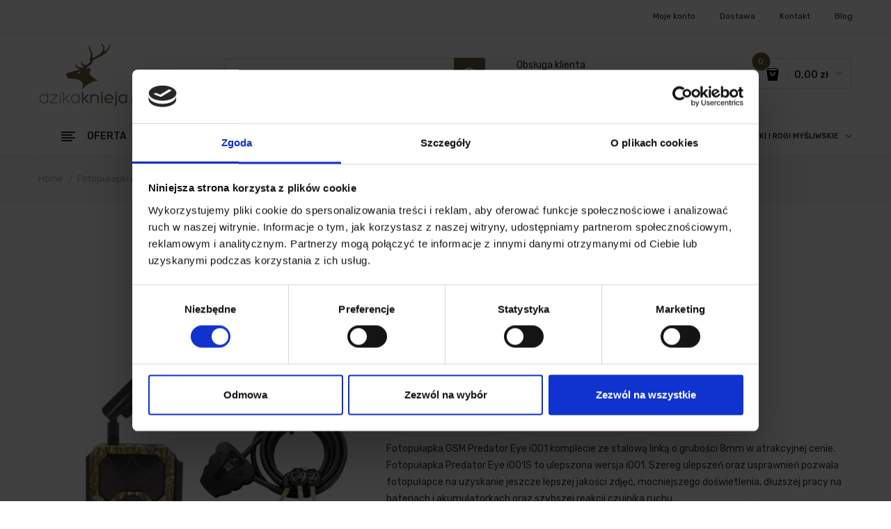

--- FILE ---
content_type: text/html; charset=utf-8
request_url: https://dzikaknieja.pl/polecane-zestawy-fotopulapek/2601-fotopulapka-predator-eye-i001s-linka-8mm.html
body_size: 35806
content:
<!doctype html>
<html lang="pl">

<head>
	
		<script id="Cookiebot" src="https://consent.cookiebot.com/uc.js" data-cbid="81974059-69cb-49e2-987b-de149f638329"
  data-blockingmode="auto" type="text/javascript"></script>


  <meta charset="utf-8">


  <meta http-equiv="x-ua-compatible" content="ie=edge">



  <link rel="canonical" href="https://dzikaknieja.pl/polecane-zestawy-fotopulapek/2601-fotopulapka-predator-eye-i001s-linka-8mm.html">

  <title>Kamera Fotopułapka Predator Eye i001S ze stalową linką - dzikaknieja.pl</title>
  <meta name="description" content="
Fotopułapka GSM Predator Eye i001 komplecie ze stalową linką o grubości 8mm w atrakcyjnej cenie.
Fotopułapka Predator Eye i001S to ulepszona wersja i001. Szereg ulepszeń oraz usprawnień pozwala fotopułapce na uzyskanie jeszcze lepszej jakości zdjęć, mocniejszego doświetlenia, dłuższej pracy na bateriach i akumulatorkach oraz szybszej reakcji czujnika ruchu.
Automatyczna konfiguracja oraz menu w języku polskim sprawiają, że jest to jedna z łatwiejszych w obsłudze fotopułapek.">
  <meta name="keywords" content="">
    


  <meta name="viewport" content="width=device-width, initial-scale=1">


  <link rel="icon" type="image/vnd.microsoft.icon" href="/img/favicon.ico?1603459504">
  <link rel="shortcut icon" type="image/x-icon" href="/img/favicon.ico?1603459504">

<link
  href="https://fonts.googleapis.com/css?family=Rubik:300,300i,400,400i,500,500i,700,700i,900,900i&amp;subset=cyrillic,hebrew,latin-ext"
  rel="stylesheet">
<script src="https://ajax.googleapis.com/ajax/libs/jquery/3.2.1/jquery.min.js"></script>

    <link rel="stylesheet" href="https://dzikaknieja.pl/themes/theme_devita22/assets/cache/theme-fd57b886.css" type="text/css" media="all">




  
    <!-- Google Tag Manager -->
    <script>
      (function(w,d,s,l,i){w[l]=w[l]||[];w[l].push({'gtm.start':
      new Date().getTime(), event: 'gtm.js'
      });
      var f = d.getElementsByTagName(s)[0],
        j = d.createElement(s),
        dl = l != 'dataLayer' ? '&l=' + l : '';
      j.async = true;
      j.src =
        'https://www.googletagmanager.com/gtm.js?id=' + i + dl;
      f.parentNode.insertBefore(j, f);
      })(window, document, 'script', 'dataLayer', 'GTM-WDHWH6H2');
    </script>
    <!-- End Google Tag Manager -->
  

  

  <script type="text/javascript">
          var CLOSE = "zamknij";
          var MORE = "poka\u017c wi\u0119cej kategorii";
          var POSSLIDESHOW_NAV = 0;
          var POSSLIDESHOW_PAGI = 1;
          var POSSLIDESHOW_SPEED = 5000;
          var POS_HOME_PRODUCTTAB_ITEMS = 5;
          var POS_HOME_PRODUCTTAB_NAV = true;
          var POS_HOME_PRODUCTTAB_PAGINATION = false;
          var POS_HOME_PRODUCTTAB_SPEED = 1000;
          var VMEGAMENU_POPUP_EFFECT = "2";
          var chartUri = "https:\/\/dzikaknieja.pl\/module\/seigipricehistory\/ajax";
          var prestashop = {"cart":{"products":[],"totals":{"total":{"type":"total","label":"Razem","amount":0,"value":"0,00\u00a0z\u0142"},"total_including_tax":{"type":"total","label":"Suma (brutto)","amount":0,"value":"0,00\u00a0z\u0142"},"total_excluding_tax":{"type":"total","label":"Suma (netto)","amount":0,"value":"0,00\u00a0z\u0142"}},"subtotals":{"products":{"type":"products","label":"Produkty","amount":0,"value":"0,00\u00a0z\u0142"},"discounts":null,"shipping":{"type":"shipping","label":"Wysy\u0142ka","amount":0,"value":"Za darmo!"},"tax":null},"products_count":0,"summary_string":"0 sztuk","vouchers":{"allowed":1,"added":[]},"discounts":[],"minimalPurchase":0,"minimalPurchaseRequired":""},"currency":{"name":"Z\u0142oty polski","iso_code":"PLN","iso_code_num":"985","sign":"z\u0142"},"customer":{"lastname":null,"firstname":null,"email":null,"birthday":null,"newsletter":null,"newsletter_date_add":null,"optin":null,"website":null,"company":null,"siret":null,"ape":null,"is_logged":false,"gender":{"type":null,"name":null},"addresses":[]},"language":{"name":"Polski (Polish)","iso_code":"pl","locale":"pl-PL","language_code":"pl","is_rtl":"0","date_format_lite":"Y-m-d","date_format_full":"Y-m-d H:i:s","id":1},"page":{"title":"","canonical":null,"meta":{"title":"Kamera Fotopu\u0142apka Predator Eye i001S ze stalow\u0105 link\u0105 - dzikaknieja.pl","description":"\nFotopu\u0142apka GSM Predator Eye i001\u00a0komplecie ze stalow\u0105 link\u0105 o grubo\u015bci 8mm w atrakcyjnej cenie.\nFotopu\u0142apka Predator Eye i001S to ulepszona wersja i001. Szereg ulepsze\u0144 oraz usprawnie\u0144 pozwala fotopu\u0142apce na uzyskanie jeszcze lepszej jako\u015bci zdj\u0119\u0107, mocniejszego do\u015bwietlenia, d\u0142u\u017cszej pracy na bateriach\u00a0i akumulatorkach oraz szybszej reakcji czujnika ruchu.\nAutomatyczna konfiguracja oraz menu w j\u0119zyku polskim sprawiaj\u0105, \u017ce jest to jedna z \u0142atwiejszych w obs\u0142udze fotopu\u0142apek.","keywords":"","robots":"index"},"page_name":"product","body_classes":{"lang-pl":true,"lang-rtl":false,"country-PL":true,"currency-PLN":true,"layout-full-width":true,"page-product":true,"tax-display-disabled":true,"product-id-2601":true,"product-Fotopu\u0142apka Predator Eye i001S + Linka 8mm":true,"product-id-category-23":true,"product-id-manufacturer-2":true,"product-id-supplier-0":true,"product-available-for-order":true},"admin_notifications":[]},"shop":{"name":"dzikaknieja.pl","logo":"\/img\/dzikakniejapl-logo-1599728088.jpg","stores_icon":"\/img\/logo_stores.png","favicon":"\/img\/favicon.ico"},"urls":{"base_url":"https:\/\/dzikaknieja.pl\/","current_url":"https:\/\/dzikaknieja.pl\/polecane-zestawy-fotopulapek\/2601-fotopulapka-predator-eye-i001s-linka-8mm.html","shop_domain_url":"https:\/\/dzikaknieja.pl","img_ps_url":"https:\/\/dzikaknieja.pl\/img\/","img_cat_url":"https:\/\/dzikaknieja.pl\/img\/c\/","img_lang_url":"https:\/\/dzikaknieja.pl\/img\/l\/","img_prod_url":"https:\/\/dzikaknieja.pl\/img\/p\/","img_manu_url":"https:\/\/dzikaknieja.pl\/img\/m\/","img_sup_url":"https:\/\/dzikaknieja.pl\/img\/su\/","img_ship_url":"https:\/\/dzikaknieja.pl\/img\/s\/","img_store_url":"https:\/\/dzikaknieja.pl\/img\/st\/","img_col_url":"https:\/\/dzikaknieja.pl\/img\/co\/","img_url":"https:\/\/dzikaknieja.pl\/themes\/theme_devita22\/assets\/img\/","css_url":"https:\/\/dzikaknieja.pl\/themes\/theme_devita22\/assets\/css\/","js_url":"https:\/\/dzikaknieja.pl\/themes\/theme_devita22\/assets\/js\/","pic_url":"https:\/\/dzikaknieja.pl\/upload\/","pages":{"address":"https:\/\/dzikaknieja.pl\/adres","addresses":"https:\/\/dzikaknieja.pl\/adresy","authentication":"https:\/\/dzikaknieja.pl\/logowanie","cart":"https:\/\/dzikaknieja.pl\/koszyk","category":"https:\/\/dzikaknieja.pl\/index.php?controller=category","cms":"https:\/\/dzikaknieja.pl\/index.php?controller=cms","contact":"https:\/\/dzikaknieja.pl\/kontakt","discount":"https:\/\/dzikaknieja.pl\/rabaty","guest_tracking":"https:\/\/dzikaknieja.pl\/sledzenie-zamowien-gosci","history":"https:\/\/dzikaknieja.pl\/historia-zamowien","identity":"https:\/\/dzikaknieja.pl\/dane-osobiste","index":"https:\/\/dzikaknieja.pl\/","my_account":"https:\/\/dzikaknieja.pl\/moje-konto","order_confirmation":"https:\/\/dzikaknieja.pl\/potwierdzenie-zamowienia","order_detail":"https:\/\/dzikaknieja.pl\/index.php?controller=order-detail","order_follow":"https:\/\/dzikaknieja.pl\/sledzenie-zamowienia","order":"https:\/\/dzikaknieja.pl\/zam\u00f3wienie","order_return":"https:\/\/dzikaknieja.pl\/index.php?controller=order-return","order_slip":"https:\/\/dzikaknieja.pl\/potwierdzenie-zwrotu","pagenotfound":"https:\/\/dzikaknieja.pl\/nie-znaleziono-strony","password":"https:\/\/dzikaknieja.pl\/odzyskiwanie-hasla","pdf_invoice":"https:\/\/dzikaknieja.pl\/index.php?controller=pdf-invoice","pdf_order_return":"https:\/\/dzikaknieja.pl\/index.php?controller=pdf-order-return","pdf_order_slip":"https:\/\/dzikaknieja.pl\/index.php?controller=pdf-order-slip","prices_drop":"https:\/\/dzikaknieja.pl\/promocje","product":"https:\/\/dzikaknieja.pl\/index.php?controller=product","search":"https:\/\/dzikaknieja.pl\/szukaj","sitemap":"https:\/\/dzikaknieja.pl\/sitemap","stores":"https:\/\/dzikaknieja.pl\/nasze-sklepy","supplier":"https:\/\/dzikaknieja.pl\/dostawcy","register":"https:\/\/dzikaknieja.pl\/logowanie?create_account=1","order_login":"https:\/\/dzikaknieja.pl\/zam\u00f3wienie?login=1"},"alternative_langs":{"pl":"https:\/\/dzikaknieja.pl\/polecane-zestawy-fotopulapek\/2601-fotopulapka-predator-eye-i001s-linka-8mm.html"},"theme_assets":"\/themes\/theme_devita22\/assets\/","actions":{"logout":"https:\/\/dzikaknieja.pl\/?mylogout="},"no_picture_image":{"bySize":{"side_default":{"url":"https:\/\/dzikaknieja.pl\/img\/p\/pl-default-side_default.jpg","width":70,"height":92},"menu_default":{"url":"https:\/\/dzikaknieja.pl\/img\/p\/pl-default-menu_default.jpg","width":98,"height":98},"small_default":{"url":"https:\/\/dzikaknieja.pl\/img\/p\/pl-default-small_default.jpg","width":98,"height":98},"cart_default":{"url":"https:\/\/dzikaknieja.pl\/img\/p\/pl-default-cart_default.jpg","width":125,"height":125},"home_default":{"url":"https:\/\/dzikaknieja.pl\/img\/p\/pl-default-home_default.jpg","width":350,"height":350},"medium_default":{"url":"https:\/\/dzikaknieja.pl\/img\/p\/pl-default-medium_default.jpg","width":460,"height":460},"large_default":{"url":"https:\/\/dzikaknieja.pl\/img\/p\/pl-default-large_default.jpg","width":600,"height":600}},"small":{"url":"https:\/\/dzikaknieja.pl\/img\/p\/pl-default-side_default.jpg","width":70,"height":92},"medium":{"url":"https:\/\/dzikaknieja.pl\/img\/p\/pl-default-cart_default.jpg","width":125,"height":125},"large":{"url":"https:\/\/dzikaknieja.pl\/img\/p\/pl-default-large_default.jpg","width":600,"height":600},"legend":""}},"configuration":{"display_taxes_label":false,"display_prices_tax_incl":true,"is_catalog":false,"show_prices":true,"opt_in":{"partner":false},"quantity_discount":{"type":"discount","label":"Rabat"},"voucher_enabled":1,"return_enabled":0},"field_required":[],"breadcrumb":{"links":[{"title":"Home","url":"https:\/\/dzikaknieja.pl\/"},{"title":"Fotopu\u0142apki i akcesoria","url":"https:\/\/dzikaknieja.pl\/6-fotopulapki-i-akcesoria"},{"title":"Polecane zestawy fotopu\u0142apek","url":"https:\/\/dzikaknieja.pl\/23-polecane-zestawy-fotopulapek"},{"title":"Fotopu\u0142apka Predator Eye i001S + Linka 8mm","url":"https:\/\/dzikaknieja.pl\/polecane-zestawy-fotopulapek\/2601-fotopulapka-predator-eye-i001s-linka-8mm.html"}],"count":4},"link":{"protocol_link":"https:\/\/","protocol_content":"https:\/\/"},"time":1769349530,"static_token":"0990a38122d309f77e90e6b6122c9ba8","token":"faf94b97bc70c481c61ac2969abcf514"};
          var psemailsubscription_subscription = "https:\/\/dzikaknieja.pl\/module\/ps_emailsubscription\/subscription";
          var psr_icon_color = "#F19D76";
          var sph_translations = {"reduction":"Cena obni\u017cona o","price":"Cena","unavailable":""};
      </script>


  <script type="text/javascript">
    (function(c, l, a, r, i, t, y) {
      c[a]=c[a]||function(){(c[a].q=c[a].q||[]).push(arguments)};
      t = l.createElement(r);
      t.async = 1;
      t.src = "https://www.clarity.ms/tag/" + i;
      y = l.getElementsByTagName(r)[0];
      y.parentNode.insertBefore(t, y);
    })(window, document, "clarity", "script", "o137b876bd");
  </script>



  
<script type="text/javascript">
	(window.gaDevIds=window.gaDevIds||[]).push('d6YPbH');
	(function(i,s,o,g,r,a,m){i['GoogleAnalyticsObject']=r;i[r]=i[r]||function(){
	(i[r].q=i[r].q||[]).push(arguments)},i[r].l=1*new Date();a=s.createElement(o),
	m=s.getElementsByTagName(o)[0];a.async=1;a.src=g;m.parentNode.insertBefore(a,m)
	})(window,document,'script','https://www.google-analytics.com/analytics.js','ga');

            ga('create', 'UA-145395120-1', 'auto');
                        ga('send', 'pageview');
    
    ga('require', 'ec');
</script>

<!-- getresponse start -->
<script type="text/javascript">

            
  
  
      
  (function(m, o, n, t, e, r, _){
          m['__GetResponseAnalyticsObject'] = e;m[e] = m[e] || function() {(m[e].q = m[e].q || []).push(arguments)};
          r = o.createElement(n);_ = o.getElementsByTagName(n)[0];r.async = 1;r.src = t;r.setAttribute('crossorigin', 'use-credentials');_.parentNode .insertBefore(r, _);
      })(window, document, 'script', 'https://ga.getresponse.com/script/75811a93-997b-4b1e-a0db-ae916e2eba87/ga.js', 'GrTracking');


  
  



    GrTracking('importScript', 'ec');
GrTracking(
    'viewItem',
    {
        "shop": {
            "id": "V"
        },
        "product": {
            "id": "2601",
            "name": "Fotopułapka Predator Eye i001S + Linka 8mm",
            "sku": "Foto_i001S + linka",
            "vendor": "SiFar",
            "price": "849.593496",
            "currency": "PLN"
        },
        "categories": [
            {
                "name": "Polecane zestawy fotopułapek"
            }
        ]
    }
);
    
    
    
    
    
    
</script>

<!-- getresponse end -->



	
  <meta property="og:type" content="product">
  <meta property="og:url" content="https://dzikaknieja.pl/polecane-zestawy-fotopulapek/2601-fotopulapka-predator-eye-i001s-linka-8mm.html">
  <meta property="og:title" content="Kamera Fotopułapka Predator Eye i001S ze stalową linką - dzikaknieja.pl">
  <meta property="og:site_name" content="dzikaknieja.pl">
  <meta property="og:description" content="
Fotopułapka GSM Predator Eye i001 komplecie ze stalową linką o grubości 8mm w atrakcyjnej cenie.
Fotopułapka Predator Eye i001S to ulepszona wersja i001. Szereg ulepszeń oraz usprawnień pozwala fotopułapce na uzyskanie jeszcze lepszej jakości zdjęć, mocniejszego doświetlenia, dłuższej pracy na bateriach i akumulatorkach oraz szybszej reakcji czujnika ruchu.
Automatyczna konfiguracja oraz menu w języku polskim sprawiają, że jest to jedna z łatwiejszych w obsłudze fotopułapek.">
  <meta property="og:image" content="https://dzikaknieja.pl/15633-large_default/fotopulapka-predator-eye-i001s-linka-8mm.jpg">
  <meta property="product:pretax_price:amount" content="849.593496">
  <meta property="product:pretax_price:currency" content="PLN">
  <meta property="product:price:amount" content="1045">
  <meta property="product:price:currency" content="PLN">
  
</head>

<body id="product" class="lang-pl country-pl currency-pln layout-full-width page-product tax-display-disabled product-id-2601 product-fotopulapka-predator-eye-i001s-linka-8mm product-id-category-23 product-id-manufacturer-2 product-id-supplier-0 product-available-for-order">
	<!-- Google Tag Manager (noscript) -->
	<noscript><iframe src="https://www.googletagmanager.com/ns.html?id=GTM-WDHWH6H2" height="0" width="0"
			style="display:none;visibility:hidden"></iframe></noscript>
	<!-- End Google Tag Manager (noscript) -->

	
		
	

	<main>
		
					

		<header id="header">
			
				
  <div class="header-banner">
      
  </div>



  <nav class="header-nav">
    <div class="container">
                           <div class="links footer_block">
      <div class="title clearfix hidden-md-up" data-target="#footer_sub_menu_7544" data-toggle="collapse">
        <span class="float-xs-right">
          <span class="navbar-toggler collapse-icons">
            <i class="material-icons add">menu</i>
            <i class="material-icons remove">menu_open</i>
          </span>
        </span>
      </div>
      <ul id="footer_sub_menu_7544" class="footer_list nav_list_widget collapse">
                  <li>
            <a
                id="link-custom-page-moje-konto-3"
                class="custom-page-link"
                href="https://dzikaknieja.pl/moje-konto"
                title=""
                            >
              Moje konto
            </a>
          </li>
                  <li>
            <a
                id="link-custom-page-dostawa-3"
                class="custom-page-link"
                href="https://dzikaknieja.pl/content/1-dostawa-i-platnosci"
                title=""
                            >
              Dostawa
            </a>
          </li>
                  <li>
            <a
                id="link-custom-page-kontakt-3"
                class="custom-page-link"
                href="https://dzikaknieja.pl/kontakt"
                title=""
                            >
              Kontakt
            </a>
          </li>
                  <li>
            <a
                id="link-custom-page-blog-3"
                class="custom-page-link"
                href="https://dzikaknieja.pl/blog"
                title=""
                            >
              Blog
            </a>
          </li>
              </ul>
    </div>
      
    </div>
  </nav>



  <div class="header-top">
    <div class="container">
        <div class="row">
			<div class="header_logo col-left col col-lg-2 col-md-12 col-xs-12">
			  <a href="https://dzikaknieja.pl/">
				<img class="logo img-responsive" src="/img/dzikakniejapl-logo-1599728088.jpg" alt="dzikaknieja.pl">
			  </a>
			</div>
			<div class="col-right col col-xs-12 col-lg-10 col-md-12 display_top">
				     <div class="blockcart cart-preview" data-refresh-url="//dzikaknieja.pl/module/ps_shoppingcart/ajax" data-cartitems="0">
	<div class="header">
		<a rel="nofollow" href="//dzikaknieja.pl/koszyk?action=show">
			<i class="fas fa-shopping-basket"></i>
			 <span class="item_count">0</span>
			<span class="item_total">0,00 zł</span>
		</a>
	</div>
    <div class="body">
		<div class="content-cart">
			<div class="mini_cart_arrow"></div>
			<ul>
			  			</ul>
			<div class="price_content">
				<div class="cart-subtotals">
				  					<div class="products price_inline">
					  <span class="label">Produkty</span>
					  <span class="value">0,00 zł</span>
					</div>
				  					<div class=" price_inline">
					  <span class="label"></span>
					  <span class="value"></span>
					</div>
				  					<div class="shipping price_inline">
					  <span class="label">Wysyłka</span>
					  <span class="value">Za darmo!</span>
					</div>
				  					<div class=" price_inline">
					  <span class="label"></span>
					  <span class="value"></span>
					</div>
				  				</div>
				<div class="cart-total price_inline">
				  <span class="label">Razem</span>
				  <span class="value">0,00 zł</span>
				</div>
			</div>
			<div class="checkout">
				<a href="//dzikaknieja.pl/koszyk?action=show" class="btn btn-primary">koszyk</a>
			</div>
		</div>
	</div>
</div>
<!-- Block search module TOP -->
<div class="block-search  col-lg-5 col-md-12 col-sm-12">
	<div id="search_widget" class=" search_top" data-search-controller-url="//dzikaknieja.pl/szukaj">
		<form method="get" action="//dzikaknieja.pl/szukaj">
			<input type="hidden" name="controller" value="search">
			<input class="text_input" type="text" name="s" value="" placeholder="Przeszukaj nasz katalog" aria-label="Szukaj">
			<button type="submit">
				<i class="icon-search"></i>
			</button>
		</form>
	</div>
</div>
<!-- /Block search module TOP -->
	<div class="block-contact-top">
		<div class="contact_cms">
			<span class="cms1">Obsługa klienta</span>
						<span class="cms2"><a href="tel:+48730261300">(+48) 730 261 300</a></span>
					</div>
	</div>

				     
			</div>
		</div>
    </div>
  </div>
<div class="header-bottom">
	<div class="container">
	    <div class="row">
			<div class="col-lg-3 col-md-12 col-xs-12">
				<div class="navleft-container hidden-md-down ">
	<div class="pt_vegamenu">
		<div class="pt_vmegamenu_title">
			<h2><i class="ion-navicon"></i>Oferta</h2>
		</div>
		<div id="pt_vmegamenu" class="pt_vmegamenu pt_vegamenu_cate">
			<div id="ver_pt_menu6" class="pt_menu" ><div class="parentMenu"><a href="https://dzikaknieja.pl/6-fotopulapki-i-akcesoria"><span>Fotopułapki i akcesoria</span></a></div><div class="wrap-popup"><div id="ver_popup6" class="popup"><div class="box-popup"><div class="block1"><div class="column first col1" style="float:left;"><div class="itemMenu level1"><a class="itemMenuName level3" href="https://dzikaknieja.pl/20-fotopulapki-gsm"><span>Fotopułapki GSM</span></a><a class="itemMenuName level3" href="https://dzikaknieja.pl/21-fotopulapki-bez-gsm"><span>Fotopułapki bez GSM</span></a><a class="itemMenuName level3" href="https://dzikaknieja.pl/170-fotopulapki-z-gps"><span>Fotopułapki z GPS</span></a></div></div><div class="column col2" style="float:left;"><div class="itemMenu level1"><a class="itemMenuName level3" href="https://dzikaknieja.pl/55-fotopulapki-wifi"><span>Fotopułapki WiFi</span></a><a class="itemMenuName level3" href="https://dzikaknieja.pl/164-fotopulapki-live-view"><span>Fotopułapki Live view</span></a><a class="itemMenuName level3" href="https://dzikaknieja.pl/23-polecane-zestawy-fotopulapek"><span>Polecane zestawy fotopułapek</span></a></div></div><div class="column last col3" style="float:left;"><div class="itemMenu level1"><a class="itemMenuName level3" href="https://dzikaknieja.pl/182-fotopulapki-outlet"><span>Fotopułapki Outlet</span></a><a class="itemMenuName level3" href="https://dzikaknieja.pl/22-akcesoria-fotopulapek"><span>Akcesoria fotopułapek</span></a><div class="itemSubMenu level3"><div class="itemMenu level4"><a class="itemMenuName level4" href="https://dzikaknieja.pl/49-obudowy-fotopulapek"><span>Obudowy Fotopułapek</span></a><a class="itemMenuName level4" href="https://dzikaknieja.pl/50-zasilanie-fotopulapek"><span>Zasilanie fotopułapek</span></a><a class="itemMenuName level4" href="https://dzikaknieja.pl/51-anteny-do-fotopulapek"><span>Anteny do fotopułapek</span></a><a class="itemMenuName level4" href="https://dzikaknieja.pl/58-pozostale-akcesoria-fotopulapek"><span>Pozostałe akcesoria fotopułapek</span></a></div></div><a class="itemMenuName level3" href="https://dzikaknieja.pl/155-czesci-do-fotopulapek"><span>Części do fotopułapek</span></a></div></div><div class="clearBoth"></div></div></div></div></div></div><div id="ver_pt_menu5" class="pt_menu" ><div class="parentMenu"><a href="https://dzikaknieja.pl/5-lasery-do-przystrzeliwania-broni"><span>Lasery do przystrzeliwania broni</span></a></div><div class="wrap-popup"><div id="ver_popup5" class="popup"><div class="box-popup"><div class="block1"><div class="column last col1" style="float:left;"><div class="itemMenu level1"><a class="itemMenuName level3 nochild" href="https://dzikaknieja.pl/25-naboje-laserowe-premium"><span>Naboje laserowe PREMIUM</span></a><a class="itemMenuName level3 nochild" href="https://dzikaknieja.pl/26-naboje-laserowe-extra"><span>Naboje laserowe EXTRA</span></a><a class="itemMenuName level3 nochild" href="https://dzikaknieja.pl/24-naboje-laserowe-standard"><span>Naboje laserowe STANDARD</span></a><a class="itemMenuName level3 nochild" href="https://dzikaknieja.pl/31-lasery-uniwersalne"><span>Lasery UNIWERSALNE</span></a><a class="itemMenuName level3 nochild" href="https://dzikaknieja.pl/74-naboje-laserowe-treningowe"><span>Naboje laserowe TRENINGOWE</span></a><a class="itemMenuName level3 nochild" href="https://dzikaknieja.pl/59-interaktywne-tarcze-treningowe-i-trenazery"><span>Interaktywne tarcze treningowe i trenażery</span></a></div></div><div class="clearBoth"></div></div></div></div></div></div><div id="ver_pt_menu60" class="pt_menu" ><div class="parentMenu"><a href="https://dzikaknieja.pl/60-noktowizja-i-termowizja"><span>Noktowizja i Termowizja</span></a></div><div class="wrap-popup"><div id="ver_popup60" class="popup"><div class="box-popup"><div class="block1"><div class="column first col1" style="float:left;"><div class="itemMenu level1"><a class="itemMenuName level3" href="https://dzikaknieja.pl/4-noktowizja"><span>Noktowizja</span></a><div class="itemSubMenu level3"><div class="itemMenu level4"><a class="itemMenuName level4" href="https://dzikaknieja.pl/159-nasadki-noktowizyjne"><span>Nasadki noktowizyjne</span></a><a class="itemMenuName level4" href="https://dzikaknieja.pl/160-celowniki-noktowizyjne"><span>Celowniki noktowizyjne</span></a><a class="itemMenuName level4" href="https://dzikaknieja.pl/161-monokulary-noktowizyjne"><span>Monokulary noktowizyjne</span></a><a class="itemMenuName level4" href="https://dzikaknieja.pl/162-lornetki-noktowizyjne"><span>Lornetki noktowizyjne</span></a></div></div><a class="itemMenuName level3" href="https://dzikaknieja.pl/56-termowizja"><span>Termowizja</span></a><div class="itemSubMenu level3"><div class="itemMenu level4"><a class="itemMenuName level4" href="https://dzikaknieja.pl/158-nasadki-termowizyjne"><span>Nasadki termowizyjne</span></a><a class="itemMenuName level4" href="https://dzikaknieja.pl/157-celowniki-termowizyjne"><span>Celowniki termowizyjne</span></a><a class="itemMenuName level4" href="https://dzikaknieja.pl/156-monokulary-i-lornetki-termowizyjne"><span>Monokulary i lornetki termowizyjne</span></a></div></div></div></div><div class="column col2" style="float:left;"><div class="itemMenu level1"><a class="itemMenuName level3" href="https://dzikaknieja.pl/150-polecane-zestawy-noktowizorow-i-termowizorow"><span>Polecane zestawy noktowizorów i termowizorów</span></a><a class="itemMenuName level3" href="https://dzikaknieja.pl/136-iluminatory-podczerwieni"><span>Iluminatory podczerwieni</span></a></div></div><div class="column last col3" style="float:left;"><div class="itemMenu level1"><a class="itemMenuName level3" href="https://dzikaknieja.pl/61-latarki-noktowizyjne"><span>Latarki noktowizyjne</span></a><a class="itemMenuName level3" href="https://dzikaknieja.pl/62-akcesoria-do-noktowizji-i-termowizji"><span>Akcesoria  do noktowizji i termowizji</span></a></div></div><div class="clearBoth"></div></div></div></div></div></div><div id="ver_pt_menu16" class="pt_menu" ><div class="parentMenu"><a href="https://dzikaknieja.pl/16-sygnalowki-i-rogi-mysliwskie"><span>Sygnałówki i rogi myśliwskie</span></a></div><div class="wrap-popup"><div id="ver_popup16" class="popup"><div class="box-popup"><div class="block1"><div class="column last col1" style="float:left;"><div class="itemMenu level1"><a class="itemMenuName level3 nochild" href="https://dzikaknieja.pl/63-sygnalowki"><span>Sygnałówki</span></a><a class="itemMenuName level3 nochild" href="https://dzikaknieja.pl/64-rogi-mysliwskie"><span>Rogi myśliwskie</span></a><a class="itemMenuName level3 nochild" href="https://dzikaknieja.pl/65-akcesoria-do-sygnalowek"><span>Akcesoria do sygnałówek</span></a></div></div><div class="clearBoth"></div></div></div></div></div></div><div id="ver_pt_menu133" class="pt_menu" ><div class="parentMenu"><a href="https://dzikaknieja.pl/133-polowanie"><span>Polowanie</span></a></div><div class="wrap-popup"><div id="ver_popup133" class="popup"><div class="box-popup"><div class="block1"><div class="column first col1" style="float:left;"><div class="itemMenu level1"><a class="itemMenuName level3" href="https://dzikaknieja.pl/15-wabiki"><span>Wabiki</span></a><div class="itemSubMenu level3"><div class="itemMenu level4"><a class="itemMenuName level4" href="https://dzikaknieja.pl/75-wabiki-dzwiekowe"><span>Wabiki dźwiękowe</span></a><a class="itemMenuName level4" href="https://dzikaknieja.pl/76-wabiki-zapachowe"><span>Wabiki zapachowe</span></a><a class="itemMenuName level4" href="https://dzikaknieja.pl/77-balwanki-i-akcesoria"><span>Bałwanki i akcesoria</span></a></div></div><a class="itemMenuName level3" href="https://dzikaknieja.pl/32-noze-mysliwskie"><span>Noże myśliwskie</span></a><a class="itemMenuName level3" href="https://dzikaknieja.pl/154-poduszki-grzewcze"><span>Poduszki grzewcze</span></a></div></div><div class="column col2" style="float:left;"><div class="itemMenu level1"><a class="itemMenuName level3" href="https://dzikaknieja.pl/10-ambony-mysliwskie"><span>Ambony myśliwskie</span></a><a class="itemMenuName level3" href="https://dzikaknieja.pl/35-podnosniki-i-transport"><span>Podnośniki i transport</span></a><a class="itemMenuName level3" href="https://dzikaknieja.pl/141-pastoraly-mysliwskie"><span>Pastorały myśliwskie</span></a></div></div><div class="column col3" style="float:left;"><div class="itemMenu level1"><a class="itemMenuName level3" href="https://dzikaknieja.pl/38-medale-mysliwskie"><span>Medale myśliwskie</span></a><a class="itemMenuName level3" href="https://dzikaknieja.pl/34-ochrona-sluchu-i-wzroku"><span>Ochrona słuchu i wzroku</span></a><a class="itemMenuName level3" href="https://dzikaknieja.pl/53-latarki-mysliwskie"><span>Latarki myśliwskie</span></a></div></div><div class="column last col4" style="float:left;"><div class="itemMenu level1"><a class="itemMenuName level3" href="https://dzikaknieja.pl/14-akcesoria-mysliwskie"><span>Akcesoria myśliwskie</span></a></div></div><div class="clearBoth"></div></div></div></div></div></div><div id="ver_pt_menu174" class="pt_menu" ><div class="parentMenu"><a href="https://dzikaknieja.pl/174-tlumiki-mysliwskie"><span>Tłumiki myśliwskie</span></a></div><div class="wrap-popup"><div id="ver_popup174" class="popup"><div class="box-popup"><div class="block1"><div class="column last col1" style="float:left;"><div class="itemMenu level1"><a class="itemMenuName level3 nochild" href="https://dzikaknieja.pl/175-tlumiki-do-broni"><span>Tłumiki do broni</span></a><a class="itemMenuName level3 nochild" href="https://dzikaknieja.pl/176-akcesoria-do-tlumikow"><span>Akcesoria do tłumików</span></a></div></div><div class="clearBoth"></div></div></div></div></div></div><div id="ver_pt_menu9" class="pt_menu" ><div class="parentMenu"><a href="https://dzikaknieja.pl/9-optyka-mysliwska"><span>Optyka myśliwska</span></a></div><div class="wrap-popup"><div id="ver_popup9" class="popup"><div class="box-popup"><div class="block1"><div class="column last col1" style="float:left;"><div class="itemMenu level1"><a class="itemMenuName level3 nochild" href="https://dzikaknieja.pl/66-montaze-do-optyki"><span>Montaże do optyki</span></a><a class="itemMenuName level3 nochild" href="https://dzikaknieja.pl/152-lunety-celownicze"><span>Lunety celownicze</span></a><a class="itemMenuName level3 nochild" href="https://dzikaknieja.pl/83-kolimatory-mysliwskie"><span>Kolimatory myśliwskie</span></a><a class="itemMenuName level3 nochild" href="https://dzikaknieja.pl/28-dalmierze-laserowe"><span>Dalmierze Laserowe</span></a><a class="itemMenuName level3 nochild" href="https://dzikaknieja.pl/145-lornetki"><span>Lornetki</span></a><a class="itemMenuName level3 nochild" href="https://dzikaknieja.pl/30-obiektywy-do-smartfonow"><span>Obiektywy do Smartfonów</span></a><a class="itemMenuName level3 nochild" href="https://dzikaknieja.pl/29-akcesoria-do-optyki"><span>Akcesoria do optyki</span></a></div></div><div class="clearBoth"></div></div></div></div></div></div><div id="ver_pt_menu132" class="pt_menu" ><div class="parentMenu"><a href="https://dzikaknieja.pl/132-bron-akcesoria"><span>Broń - akcesoria</span></a></div><div class="wrap-popup"><div id="ver_popup132" class="popup"><div class="box-popup"><div class="block1"><div class="column last col1" style="float:left;"><div class="itemMenu level1"><a class="itemMenuName level3 nochild" href="https://dzikaknieja.pl/137-czyszczenie-i-konserwacja"><span>Czyszczenie i konserwacja</span></a><a class="itemMenuName level3 nochild" href="https://dzikaknieja.pl/183-ladownice"><span>Ładownice</span></a><a class="itemMenuName level3 nochild" href="https://dzikaknieja.pl/54-zbijaki-do-broni"><span>Zbijaki do broni</span></a><a class="itemMenuName level3 nochild" href="https://dzikaknieja.pl/36-szafy-na-bron-mysliwska-s1"><span>Szafy na broń myśliwską S1</span></a><a class="itemMenuName level3 nochild" href="https://dzikaknieja.pl/37-pozostale-akcesoria-do-broni"><span>Pozostałe akcesoria do broni</span></a></div></div><div class="clearBoth"></div></div></div></div></div></div><div id="ver_pt_menu184" class="pt_menu noSub"><div class="parentMenu"><a href="https://dzikaknieja.pl/184-strzelectwo"><span>Strzelectwo</span></a></div></div><div id="ver_pt_menu134" class="pt_menu" ><div class="parentMenu"><a href="https://dzikaknieja.pl/134-akcesoria-i-sprzet-outdoorowy"><span>Akcesoria i sprzęt outdoorowy</span></a></div><div class="wrap-popup"><div id="ver_popup134" class="popup"><div class="box-popup"><div class="block1"><div class="column last col1" style="float:left;"><div class="itemMenu level1"><a class="itemMenuName level3 nochild" href="https://dzikaknieja.pl/140-ogrzewacze-do-rak"><span>Ogrzewacze do rąk</span></a><a class="itemMenuName level3 nochild" href="https://dzikaknieja.pl/142-odstraszacze-insektow-i-gryzoni"><span>Odstraszacze insektów i gryzoni</span></a><a class="itemMenuName level3 nochild" href="https://dzikaknieja.pl/144-latarki-mysliwskie"><span>Latarki myśliwskie</span></a><a class="itemMenuName level3 nochild" href="https://dzikaknieja.pl/143-noze-i-toporki"><span>Noże i toporki</span></a></div></div><div class="clearBoth"></div></div></div></div></div></div><div id="ver_pt_menu11" class="pt_menu" ><div class="parentMenu"><a href="https://dzikaknieja.pl/11-odziez-i-dodatki"><span>Odzież i dodatki</span></a></div><div class="wrap-popup"><div id="ver_popup11" class="popup"><div class="box-popup"><div class="block1"><div class="column last col1" style="float:left;"><div class="itemMenu level1"><a class="itemMenuName level3 nochild" href="https://dzikaknieja.pl/42-czapki-i-kapelusze"><span>Czapki i kapelusze</span></a><a class="itemMenuName level3 nochild" href="https://dzikaknieja.pl/43-kurtki-i-kamizelki"><span>Kurtki i kamizelki</span></a><a class="itemMenuName level3 nochild" href="https://dzikaknieja.pl/78-bluzy"><span>Bluzy</span></a><a class="itemMenuName level3 nochild" href="https://dzikaknieja.pl/82-koszulki"><span>Koszulki</span></a><a class="itemMenuName level3 nochild" href="https://dzikaknieja.pl/81-spodnice-i-sukienki"><span>Spódnice i sukienki</span></a><a class="itemMenuName level3 nochild" href="https://dzikaknieja.pl/47-spodnie-i-legginsy"><span>Spodnie i legginsy</span></a><a class="itemMenuName level3 nochild" href="https://dzikaknieja.pl/44-komplety"><span>Komplety</span></a><a class="itemMenuName level3 nochild" href="https://dzikaknieja.pl/45-rekawiczki"><span>Rękawiczki</span></a><a class="itemMenuName level3 nochild" href="https://dzikaknieja.pl/185-maskotki"><span>Maskotki</span></a><a class="itemMenuName level3 nochild" href="https://dzikaknieja.pl/79-dodatki"><span>Dodatki</span></a></div></div><div class="clearBoth"></div></div></div></div></div></div><div id="ver_pt_menu12" class="pt_menu" ><div class="parentMenu"><a href="https://dzikaknieja.pl/12-zwierzeta"><span>Zwierzęta</span></a></div><div class="wrap-popup"><div id="ver_popup12" class="popup"><div class="box-popup"><div class="block1"><div class="column last col1" style="float:left;"><div class="itemMenu level1"><a class="itemMenuName level3 nochild" href="https://dzikaknieja.pl/139-gwizdki-dla-psow-mysliwskich"><span>Gwizdki dla psów myśliwskich</span></a><a class="itemMenuName level3 nochild" href="https://dzikaknieja.pl/41-elektroniczne-obroze-treningowe"><span>Elektroniczne obroże treningowe</span></a><a class="itemMenuName level3 nochild" href="https://dzikaknieja.pl/13-zywolapki"><span>Żywołapki</span></a><a class="itemMenuName level3 nochild" href="https://dzikaknieja.pl/39-akcesoria-dla-zwierzat"><span>Akcesoria dla zwierząt</span></a><a class="itemMenuName level3 nochild" href="https://dzikaknieja.pl/149-odstraszacze-zwierzat"><span>Odstraszacze zwierząt</span></a></div></div><div class="clearBoth"></div></div></div></div></div></div><div id="ver_pt_menu126" class="pt_menu" ><div class="parentMenu"><a href="https://dzikaknieja.pl/126-urzadzenia-szpiegowskie"><span>Urządzenia Szpiegowskie</span></a></div><div class="wrap-popup"><div id="ver_popup126" class="popup"><div class="box-popup"><div class="block1"><div class="column last col1" style="float:left;"><div class="itemMenu level1"><a class="itemMenuName level3 nochild" href="https://dzikaknieja.pl/127-podsluchy"><span>Podsłuchy</span></a><a class="itemMenuName level3 nochild" href="https://dzikaknieja.pl/128-wykrywacze"><span>Wykrywacze</span></a><a class="itemMenuName level3 nochild" href="https://dzikaknieja.pl/129-mini-kamery-szpiegowskie"><span>Mini kamery szpiegowskie</span></a><a class="itemMenuName level3 nochild" href="https://dzikaknieja.pl/130-lokalizatory-gps"><span>Lokalizatory GPS</span></a></div></div><div class="clearBoth"></div></div></div></div></div></div><div id="ver_pt_menu57" class="pt_menu" ><div class="parentMenu"><a href="https://dzikaknieja.pl/57-prezenty-dla-mysliwych"><span>Prezenty dla myśliwych</span></a></div><div class="wrap-popup"><div id="ver_popup57" class="popup"><div class="box-popup"><div class="block1"><div class="column last col1" style="float:left;"><div class="itemMenu level1"><a class="itemMenuName level3 nochild" href="https://dzikaknieja.pl/177-bizuteria"><span>Biżuteria</span></a><a class="itemMenuName level3 nochild" href="https://dzikaknieja.pl/178-galanteria-skorzana"><span>Galanteria skórzana</span></a><a class="itemMenuName level3 nochild" href="https://dzikaknieja.pl/179-akcesoria-do-trunkow"><span>Akcesoria do trunków</span></a><a class="itemMenuName level3 nochild" href="https://dzikaknieja.pl/180-home-decor"><span>Home decor</span></a><a class="itemMenuName level3 nochild" href="https://dzikaknieja.pl/181-pozostale"><span>Pozostałe</span></a></div></div><div class="clearBoth"></div></div></div></div></div></div><div id="ver_pt_menu186" class="pt_menu noSub"><div class="parentMenu"><a href="https://dzikaknieja.pl/186-outlet"><span>OUTLET</span></a></div></div><div class ="pt_menu pt_ver_menu_link"><div class="parentMenu" ><a href="/2-wszystkie-produkty"><span>Wszystkie produkty</a></span></div></div>

		</div>
		<div class="clearfix"></div>
	</div>	
</div>
			</div>
			<div class="col-xs-12 col-lg-9 col-md-12">
				<!-- Block categories module -->
	<div class="ma-nav-mobile-container hidden-lg-up">
		<div class="pt_custommenu_mobile">
		<div class="navbar">
			<div id="navbar-inner" class="navbar-inner navbar-inactive">
				<a class="btn-navbar">Kategoria</a>
				<ul id="pt_custommenu_itemmobile" class="tree dhtml  mobilemenu nav-collapse collapse">
											<li><a href="https://dzikaknieja.pl/6-fotopulapki-i-akcesoria">Fotopułapki i akcesoria </a>
												<ul class="dhtml">
													<li><a href="https://dzikaknieja.pl/20-fotopulapki-gsm">Fotopułapki GSM </a>
								<ul>
																</ul>
													<li><a href="https://dzikaknieja.pl/21-fotopulapki-bez-gsm">Fotopułapki bez GSM </a>
								<ul>
																</ul>
													<li><a href="https://dzikaknieja.pl/170-fotopulapki-z-gps">Fotopułapki z GPS </a>
								<ul>
																</ul>
													<li><a href="https://dzikaknieja.pl/55-fotopulapki-wifi">Fotopułapki WiFi </a>
								<ul>
																</ul>
													<li><a href="https://dzikaknieja.pl/164-fotopulapki-live-view">Fotopułapki Live view </a>
								<ul>
																</ul>
													<li><a href="https://dzikaknieja.pl/23-polecane-zestawy-fotopulapek">Polecane zestawy fotopułapek </a>
								<ul>
																</ul>
													<li><a href="https://dzikaknieja.pl/182-fotopulapki-outlet">Fotopułapki Outlet </a>
								<ul>
																</ul>
													<li><a href="https://dzikaknieja.pl/22-akcesoria-fotopulapek">Akcesoria fotopułapek </a>
								<ul>
																	<li><a href="https://dzikaknieja.pl/49-obudowy-fotopulapek">Obudowy Fotopułapek </a>
																	<li><a href="https://dzikaknieja.pl/50-zasilanie-fotopulapek">Zasilanie fotopułapek </a>
																	<li><a href="https://dzikaknieja.pl/51-anteny-do-fotopulapek">Anteny do fotopułapek </a>
																	<li><a href="https://dzikaknieja.pl/58-pozostale-akcesoria-fotopulapek">Pozostałe akcesoria fotopułapek </a>
																</ul>
													<li><a href="https://dzikaknieja.pl/155-czesci-do-fotopulapek">Części do fotopułapek </a>
								<ul>
																</ul>
												</ul>
												</li>
											<li><a href="https://dzikaknieja.pl/5-lasery-do-przystrzeliwania-broni">Lasery do przystrzeliwania broni </a>
												<ul class="dhtml">
													<li><a href="https://dzikaknieja.pl/25-naboje-laserowe-premium">Naboje laserowe PREMIUM </a>
								<ul>
																</ul>
													<li><a href="https://dzikaknieja.pl/26-naboje-laserowe-extra">Naboje laserowe EXTRA </a>
								<ul>
																</ul>
													<li><a href="https://dzikaknieja.pl/24-naboje-laserowe-standard">Naboje laserowe STANDARD </a>
								<ul>
																</ul>
													<li><a href="https://dzikaknieja.pl/31-lasery-uniwersalne">Lasery UNIWERSALNE </a>
								<ul>
																</ul>
													<li><a href="https://dzikaknieja.pl/74-naboje-laserowe-treningowe">Naboje laserowe TRENINGOWE </a>
								<ul>
																</ul>
													<li><a href="https://dzikaknieja.pl/59-interaktywne-tarcze-treningowe-i-trenazery">Interaktywne tarcze treningowe i trenażery </a>
								<ul>
																</ul>
												</ul>
												</li>
											<li><a href="https://dzikaknieja.pl/60-noktowizja-i-termowizja">Noktowizja i Termowizja </a>
												<ul class="dhtml">
													<li><a href="https://dzikaknieja.pl/4-noktowizja">Noktowizja </a>
								<ul>
																	<li><a href="https://dzikaknieja.pl/159-nasadki-noktowizyjne">Nasadki noktowizyjne </a>
																	<li><a href="https://dzikaknieja.pl/160-celowniki-noktowizyjne">Celowniki noktowizyjne </a>
																	<li><a href="https://dzikaknieja.pl/161-monokulary-noktowizyjne">Monokulary noktowizyjne </a>
																	<li><a href="https://dzikaknieja.pl/162-lornetki-noktowizyjne">Lornetki noktowizyjne </a>
																</ul>
													<li><a href="https://dzikaknieja.pl/56-termowizja">Termowizja </a>
								<ul>
																	<li><a href="https://dzikaknieja.pl/158-nasadki-termowizyjne">Nasadki termowizyjne </a>
																	<li><a href="https://dzikaknieja.pl/157-celowniki-termowizyjne">Celowniki termowizyjne </a>
																	<li><a href="https://dzikaknieja.pl/156-monokulary-i-lornetki-termowizyjne">Monokulary i lornetki termowizyjne </a>
																</ul>
													<li><a href="https://dzikaknieja.pl/150-polecane-zestawy-noktowizorow-i-termowizorow">Polecane zestawy noktowizorów i termowizorów </a>
								<ul>
																</ul>
													<li><a href="https://dzikaknieja.pl/136-iluminatory-podczerwieni">Iluminatory podczerwieni </a>
								<ul>
																</ul>
													<li><a href="https://dzikaknieja.pl/61-latarki-noktowizyjne">Latarki noktowizyjne </a>
								<ul>
																</ul>
													<li><a href="https://dzikaknieja.pl/62-akcesoria-do-noktowizji-i-termowizji">Akcesoria  do noktowizji i termowizji </a>
								<ul>
																</ul>
												</ul>
												</li>
											<li><a href="https://dzikaknieja.pl/16-sygnalowki-i-rogi-mysliwskie">Sygnałówki i rogi myśliwskie </a>
												<ul class="dhtml">
													<li><a href="https://dzikaknieja.pl/63-sygnalowki">Sygnałówki </a>
								<ul>
																</ul>
													<li><a href="https://dzikaknieja.pl/64-rogi-mysliwskie">Rogi myśliwskie </a>
								<ul>
																</ul>
													<li><a href="https://dzikaknieja.pl/65-akcesoria-do-sygnalowek">Akcesoria do sygnałówek </a>
								<ul>
																</ul>
												</ul>
												</li>
											<li><a href="https://dzikaknieja.pl/133-polowanie">Polowanie </a>
												<ul class="dhtml">
													<li><a href="https://dzikaknieja.pl/15-wabiki">Wabiki </a>
								<ul>
																	<li><a href="https://dzikaknieja.pl/75-wabiki-dzwiekowe">Wabiki dźwiękowe </a>
																	<li><a href="https://dzikaknieja.pl/76-wabiki-zapachowe">Wabiki zapachowe </a>
																	<li><a href="https://dzikaknieja.pl/77-balwanki-i-akcesoria">Bałwanki i akcesoria </a>
																</ul>
													<li><a href="https://dzikaknieja.pl/32-noze-mysliwskie">Noże myśliwskie </a>
								<ul>
																</ul>
													<li><a href="https://dzikaknieja.pl/154-poduszki-grzewcze">Poduszki grzewcze </a>
								<ul>
																</ul>
													<li><a href="https://dzikaknieja.pl/10-ambony-mysliwskie">Ambony myśliwskie </a>
								<ul>
																</ul>
													<li><a href="https://dzikaknieja.pl/35-podnosniki-i-transport">Podnośniki i transport </a>
								<ul>
																</ul>
													<li><a href="https://dzikaknieja.pl/141-pastoraly-mysliwskie">Pastorały myśliwskie </a>
								<ul>
																</ul>
													<li><a href="https://dzikaknieja.pl/38-medale-mysliwskie">Medale myśliwskie </a>
								<ul>
																</ul>
													<li><a href="https://dzikaknieja.pl/34-ochrona-sluchu-i-wzroku">Ochrona słuchu i wzroku </a>
								<ul>
																</ul>
													<li><a href="https://dzikaknieja.pl/53-latarki-mysliwskie">Latarki myśliwskie </a>
								<ul>
																</ul>
													<li><a href="https://dzikaknieja.pl/14-akcesoria-mysliwskie">Akcesoria myśliwskie </a>
								<ul>
																</ul>
												</ul>
												</li>
											<li><a href="https://dzikaknieja.pl/174-tlumiki-mysliwskie">Tłumiki myśliwskie </a>
												<ul class="dhtml">
													<li><a href="https://dzikaknieja.pl/175-tlumiki-do-broni">Tłumiki do broni </a>
								<ul>
																</ul>
													<li><a href="https://dzikaknieja.pl/176-akcesoria-do-tlumikow">Akcesoria do tłumików </a>
								<ul>
																</ul>
												</ul>
												</li>
											<li><a href="https://dzikaknieja.pl/9-optyka-mysliwska">Optyka myśliwska </a>
												<ul class="dhtml">
													<li><a href="https://dzikaknieja.pl/66-montaze-do-optyki">Montaże do optyki </a>
								<ul>
																</ul>
													<li><a href="https://dzikaknieja.pl/152-lunety-celownicze">Lunety celownicze </a>
								<ul>
																</ul>
													<li><a href="https://dzikaknieja.pl/83-kolimatory-mysliwskie">Kolimatory myśliwskie </a>
								<ul>
																</ul>
													<li><a href="https://dzikaknieja.pl/28-dalmierze-laserowe">Dalmierze Laserowe </a>
								<ul>
																</ul>
													<li><a href="https://dzikaknieja.pl/145-lornetki">Lornetki </a>
								<ul>
																</ul>
													<li><a href="https://dzikaknieja.pl/30-obiektywy-do-smartfonow">Obiektywy do Smartfonów </a>
								<ul>
																</ul>
													<li><a href="https://dzikaknieja.pl/29-akcesoria-do-optyki">Akcesoria do optyki </a>
								<ul>
																</ul>
												</ul>
												</li>
											<li><a href="https://dzikaknieja.pl/132-bron-akcesoria">Broń - akcesoria </a>
												<ul class="dhtml">
													<li><a href="https://dzikaknieja.pl/137-czyszczenie-i-konserwacja">Czyszczenie i konserwacja </a>
								<ul>
																</ul>
													<li><a href="https://dzikaknieja.pl/183-ladownice">Ładownice </a>
								<ul>
																</ul>
													<li><a href="https://dzikaknieja.pl/54-zbijaki-do-broni">Zbijaki do broni </a>
								<ul>
																</ul>
													<li><a href="https://dzikaknieja.pl/36-szafy-na-bron-mysliwska-s1">Szafy na broń myśliwską S1 </a>
								<ul>
																</ul>
													<li><a href="https://dzikaknieja.pl/37-pozostale-akcesoria-do-broni">Pozostałe akcesoria do broni </a>
								<ul>
																</ul>
												</ul>
												</li>
											<li><a href="https://dzikaknieja.pl/184-strzelectwo">Strzelectwo </a>
												</li>
											<li><a href="https://dzikaknieja.pl/134-akcesoria-i-sprzet-outdoorowy">Akcesoria i sprzęt outdoorowy </a>
												<ul class="dhtml">
													<li><a href="https://dzikaknieja.pl/140-ogrzewacze-do-rak">Ogrzewacze do rąk </a>
								<ul>
																</ul>
													<li><a href="https://dzikaknieja.pl/142-odstraszacze-insektow-i-gryzoni">Odstraszacze insektów i gryzoni </a>
								<ul>
																</ul>
													<li><a href="https://dzikaknieja.pl/144-latarki-mysliwskie">Latarki myśliwskie </a>
								<ul>
																</ul>
													<li><a href="https://dzikaknieja.pl/143-noze-i-toporki">Noże i toporki </a>
								<ul>
																</ul>
												</ul>
												</li>
											<li><a href="https://dzikaknieja.pl/11-odziez-i-dodatki">Odzież i dodatki </a>
												<ul class="dhtml">
													<li><a href="https://dzikaknieja.pl/42-czapki-i-kapelusze">Czapki i kapelusze </a>
								<ul>
																</ul>
													<li><a href="https://dzikaknieja.pl/43-kurtki-i-kamizelki">Kurtki i kamizelki </a>
								<ul>
																</ul>
													<li><a href="https://dzikaknieja.pl/78-bluzy">Bluzy </a>
								<ul>
																</ul>
													<li><a href="https://dzikaknieja.pl/82-koszulki">Koszulki </a>
								<ul>
																</ul>
													<li><a href="https://dzikaknieja.pl/81-spodnice-i-sukienki">Spódnice i sukienki </a>
								<ul>
																</ul>
													<li><a href="https://dzikaknieja.pl/47-spodnie-i-legginsy">Spodnie i legginsy </a>
								<ul>
																</ul>
													<li><a href="https://dzikaknieja.pl/44-komplety">Komplety </a>
								<ul>
																</ul>
													<li><a href="https://dzikaknieja.pl/45-rekawiczki">Rękawiczki </a>
								<ul>
																</ul>
													<li><a href="https://dzikaknieja.pl/185-maskotki">Maskotki </a>
								<ul>
																</ul>
													<li><a href="https://dzikaknieja.pl/79-dodatki">Dodatki </a>
								<ul>
																</ul>
												</ul>
												</li>
											<li><a href="https://dzikaknieja.pl/12-zwierzeta">Zwierzęta </a>
												<ul class="dhtml">
													<li><a href="https://dzikaknieja.pl/139-gwizdki-dla-psow-mysliwskich">Gwizdki dla psów myśliwskich </a>
								<ul>
																</ul>
													<li><a href="https://dzikaknieja.pl/41-elektroniczne-obroze-treningowe">Elektroniczne obroże treningowe </a>
								<ul>
																</ul>
													<li><a href="https://dzikaknieja.pl/13-zywolapki">Żywołapki </a>
								<ul>
																</ul>
													<li><a href="https://dzikaknieja.pl/39-akcesoria-dla-zwierzat">Akcesoria dla zwierząt </a>
								<ul>
																</ul>
													<li><a href="https://dzikaknieja.pl/149-odstraszacze-zwierzat">Odstraszacze zwierząt </a>
								<ul>
																</ul>
												</ul>
												</li>
											<li><a href="https://dzikaknieja.pl/126-urzadzenia-szpiegowskie">Urządzenia Szpiegowskie </a>
												<ul class="dhtml">
													<li><a href="https://dzikaknieja.pl/127-podsluchy">Podsłuchy </a>
								<ul>
																</ul>
													<li><a href="https://dzikaknieja.pl/128-wykrywacze">Wykrywacze </a>
								<ul>
																</ul>
													<li><a href="https://dzikaknieja.pl/129-mini-kamery-szpiegowskie">Mini kamery szpiegowskie </a>
								<ul>
																</ul>
													<li><a href="https://dzikaknieja.pl/130-lokalizatory-gps">Lokalizatory GPS </a>
								<ul>
																</ul>
												</ul>
												</li>
											<li><a href="https://dzikaknieja.pl/57-prezenty-dla-mysliwych">Prezenty dla myśliwych </a>
												<ul class="dhtml">
													<li><a href="https://dzikaknieja.pl/177-bizuteria">Biżuteria </a>
								<ul>
																</ul>
													<li><a href="https://dzikaknieja.pl/178-galanteria-skorzana">Galanteria skórzana </a>
								<ul>
																</ul>
													<li><a href="https://dzikaknieja.pl/179-akcesoria-do-trunkow">Akcesoria do trunków </a>
								<ul>
																</ul>
													<li><a href="https://dzikaknieja.pl/180-home-decor">Home decor </a>
								<ul>
																</ul>
													<li><a href="https://dzikaknieja.pl/181-pozostale">Pozostałe </a>
								<ul>
																</ul>
												</ul>
												</li>
											<li><a href="https://dzikaknieja.pl/146-popularne-produkty">Popularne produkty </a>
												</li>
											<li><a href="https://dzikaknieja.pl/186-outlet">OUTLET </a>
												</li>
										     
																			 
																			 
																			 
																			 
																			 
																													</ul>
			</div>
		</div>
		</div>
</div>
<!-- /Block categories module -->
<div class="nav-container hidden-md-down">
	<div class="nav-inner">
		<div id="pt_custommenu" class="pt_custommenu">
		    <div id="pt_menu6" class="pt_menu nav-1"><div class="parentMenu"><a href="https://dzikaknieja.pl/6-fotopulapki-i-akcesoria" class="fontcustom2"><span>Fotopułapki i akcesoria</span><i class="icon-caret-down"></i></a></div><div id="popup6" class="popup" style="display: none; width: 1228px;"><div class="block1" id="block16"><div class="column last col1"><div class="itemMenu level1"><a class="itemMenuName level3 nochild" href="https://dzikaknieja.pl/20-fotopulapki-gsm"><span>Fotopułapki GSM</span></a><a class="itemMenuName level3 nochild" href="https://dzikaknieja.pl/21-fotopulapki-bez-gsm"><span>Fotopułapki bez GSM</span></a><a class="itemMenuName level3 nochild" href="https://dzikaknieja.pl/170-fotopulapki-z-gps"><span>Fotopułapki z GPS</span></a><a class="itemMenuName level3 nochild" href="https://dzikaknieja.pl/55-fotopulapki-wifi"><span>Fotopułapki WiFi</span></a><a class="itemMenuName level3 nochild" href="https://dzikaknieja.pl/164-fotopulapki-live-view"><span>Fotopułapki Live view</span></a><a class="itemMenuName level3 nochild" href="https://dzikaknieja.pl/23-polecane-zestawy-fotopulapek"><span>Polecane zestawy fotopułapek</span></a><a class="itemMenuName level3 nochild" href="https://dzikaknieja.pl/182-fotopulapki-outlet"><span>Fotopułapki Outlet</span></a><a class="itemMenuName level3 nochild" href="https://dzikaknieja.pl/22-akcesoria-fotopulapek"><span>Akcesoria fotopułapek</span></a><a class="itemMenuName level3 nochild" href="https://dzikaknieja.pl/155-czesci-do-fotopulapek"><span>Części do fotopułapek</span></a></div></div><div class="clearBoth"></div></div></div></div><div id="pt_menu60" class="pt_menu nav-2"><div class="parentMenu"><a href="https://dzikaknieja.pl/60-noktowizja-i-termowizja" class="fontcustom2"><span>Noktowizja i Termowizja</span><i class="icon-caret-down"></i></a></div><div id="popup60" class="popup" style="display: none; width: 1228px;"><div class="block1" id="block160"><div class="column last col1"><div class="itemMenu level1"><a class="itemMenuName level3 nochild" href="https://dzikaknieja.pl/4-noktowizja"><span>Noktowizja</span></a><a class="itemMenuName level3 nochild" href="https://dzikaknieja.pl/56-termowizja"><span>Termowizja</span></a><a class="itemMenuName level3 nochild" href="https://dzikaknieja.pl/150-polecane-zestawy-noktowizorow-i-termowizorow"><span>Polecane zestawy noktowizorów i termowizorów</span></a><a class="itemMenuName level3 nochild" href="https://dzikaknieja.pl/136-iluminatory-podczerwieni"><span>Iluminatory podczerwieni</span></a><a class="itemMenuName level3 nochild" href="https://dzikaknieja.pl/61-latarki-noktowizyjne"><span>Latarki noktowizyjne</span></a><a class="itemMenuName level3 nochild" href="https://dzikaknieja.pl/62-akcesoria-do-noktowizji-i-termowizji"><span>Akcesoria  do noktowizji i termowizji</span></a></div></div><div class="clearBoth"></div></div></div></div><div id="pt_menu5" class="pt_menu nav-3"><div class="parentMenu"><a href="https://dzikaknieja.pl/5-lasery-do-przystrzeliwania-broni" class="fontcustom2"><span>Lasery do przystrzeliwania broni</span><i class="icon-caret-down"></i></a></div><div id="popup5" class="popup" style="display: none; width: 1228px;"><div class="block1" id="block15"><div class="column last col1"><div class="itemMenu level1"><a class="itemMenuName level3 nochild" href="https://dzikaknieja.pl/25-naboje-laserowe-premium"><span>Naboje laserowe PREMIUM</span></a><a class="itemMenuName level3 nochild" href="https://dzikaknieja.pl/26-naboje-laserowe-extra"><span>Naboje laserowe EXTRA</span></a><a class="itemMenuName level3 nochild" href="https://dzikaknieja.pl/24-naboje-laserowe-standard"><span>Naboje laserowe STANDARD</span></a><a class="itemMenuName level3 nochild" href="https://dzikaknieja.pl/31-lasery-uniwersalne"><span>Lasery UNIWERSALNE</span></a><a class="itemMenuName level3 nochild" href="https://dzikaknieja.pl/74-naboje-laserowe-treningowe"><span>Naboje laserowe TRENINGOWE</span></a><a class="itemMenuName level3 nochild" href="https://dzikaknieja.pl/59-interaktywne-tarcze-treningowe-i-trenazery"><span>Interaktywne tarcze treningowe i trenażery</span></a></div></div><div class="clearBoth"></div></div></div></div><div id="pt_menu16" class="pt_menu nav-4"><div class="parentMenu"><a href="https://dzikaknieja.pl/16-sygnalowki-i-rogi-mysliwskie" class="fontcustom2"><span>Sygnałówki i rogi myśliwskie</span><i class="icon-caret-down"></i></a></div><div id="popup16" class="popup" style="display: none; width: 1228px;"><div class="block1" id="block116"><div class="column last col1"><div class="itemMenu level1"><a class="itemMenuName level3 nochild" href="https://dzikaknieja.pl/63-sygnalowki"><span>Sygnałówki</span></a><a class="itemMenuName level3 nochild" href="https://dzikaknieja.pl/64-rogi-mysliwskie"><span>Rogi myśliwskie</span></a><a class="itemMenuName level3 nochild" href="https://dzikaknieja.pl/65-akcesoria-do-sygnalowek"><span>Akcesoria do sygnałówek</span></a></div></div><div class="clearBoth"></div></div></div></div>
		</div>
	</div>
</div>
<script type="text/javascript">
//<![CDATA[
var CUSTOMMENU_POPUP_EFFECT = 2;
var CUSTOMMENU_POPUP_TOP_OFFSET = 55;
//]]>
</script>
			</div>
		</div>
	</div>
</div>
  

			
		</header>
				
			
<aside id="notifications">
  <div class="container">
    
    
    
      </div>
</aside>
		
					
				<div class="breadcrumb_container">
	<div class="container">
		<nav data-depth="4" class="breadcrumb-inner hidden-sm-down">
		  <ol itemscope itemtype="http://schema.org/BreadcrumbList">
						  
				<li itemprop="itemListElement" itemscope itemtype="http://schema.org/ListItem">
				  <a itemprop="item" href="https://dzikaknieja.pl/">
					<span itemprop="name">Home</span>
				  </a>
				  <meta itemprop="position" content="1">
				</li>
			  
						  
				<li itemprop="itemListElement" itemscope itemtype="http://schema.org/ListItem">
				  <a itemprop="item" href="https://dzikaknieja.pl/6-fotopulapki-i-akcesoria">
					<span itemprop="name">Fotopułapki i akcesoria</span>
				  </a>
				  <meta itemprop="position" content="2">
				</li>
			  
						  
				<li itemprop="itemListElement" itemscope itemtype="http://schema.org/ListItem">
				  <a itemprop="item" href="https://dzikaknieja.pl/23-polecane-zestawy-fotopulapek">
					<span itemprop="name">Polecane zestawy fotopułapek</span>
				  </a>
				  <meta itemprop="position" content="3">
				</li>
			  
						  
				<li itemprop="itemListElement" itemscope itemtype="http://schema.org/ListItem">
				  <a itemprop="item" href="https://dzikaknieja.pl/polecane-zestawy-fotopulapek/2601-fotopulapka-predator-eye-i001s-linka-8mm.html">
					<span itemprop="name">Fotopułapka Predator Eye i001S + Linka 8mm</span>
				  </a>
				  <meta itemprop="position" content="4">
				</li>
			  
					  </ol>
		</nav>
	</div>
</div>
			
				<section id="wrapper">
			
			
			<div class="container">

				<div class="row">
					

					
  <div id="content-wrapper" class="col-xs-12">
    
    

  <section id="main" itemscope itemtype="https://schema.org/Product">
    <meta itemprop="url" content="https://dzikaknieja.pl/polecane-zestawy-fotopulapek/2601-fotopulapka-predator-eye-i001s-linka-8mm.html">

    <div class="row">
      <div class="col-md-5">
        
          <section class="page-content" id="content">
            
              
                <ul class="product-flag">
                                  </ul>
              

              
                <div class="images-container">
  
    <div class="product-cover">
      <img id="zoom-images" class="hidden-lg-down js-qv-product-cover" src="https://dzikaknieja.pl/15633-large_default/fotopulapka-predator-eye-i001s-linka-8mm.jpg"
        data-zoom-image="https://dzikaknieja.pl/15633-large_default/fotopulapka-predator-eye-i001s-linka-8mm.jpg" alt=""
        title="" style="width:100%;" itemprop="image">
      <img class="hidden-xl-up js-qv-product-cover" src="https://dzikaknieja.pl/15633-large_default/fotopulapka-predator-eye-i001s-linka-8mm.jpg"
        alt="" title="" style="width:100%;" itemprop="image">
      <div id="click-zoom">
        <i class="material-icons zoom-in">&#xE8FF;</i>
      </div>
    </div>

  

  
    <div class="js-qv-mask mask pos_content hidden-lg-down">
      <div class="product-images js-qv-product-images owl-carousel">
                  <div class="thumb-container" id="gal1">
            <a data-image="https://dzikaknieja.pl/15630-large_default/fotopulapka-predator-eye-i001s-linka-8mm.jpg" data-zoom-image="https://dzikaknieja.pl/15630-large_default/fotopulapka-predator-eye-i001s-linka-8mm.jpg">
              <img id="zoom-images" class="thumb js-thumb "
                src="https://dzikaknieja.pl/15630-cart_default/fotopulapka-predator-eye-i001s-linka-8mm.jpg" alt="" title="" width="100"
                itemprop="image">
            </a>
          </div>
                  <div class="thumb-container" id="gal1">
            <a data-image="https://dzikaknieja.pl/15619-large_default/fotopulapka-predator-eye-i001s-linka-8mm.jpg" data-zoom-image="https://dzikaknieja.pl/15619-large_default/fotopulapka-predator-eye-i001s-linka-8mm.jpg">
              <img id="zoom-images" class="thumb js-thumb "
                src="https://dzikaknieja.pl/15619-cart_default/fotopulapka-predator-eye-i001s-linka-8mm.jpg" alt="" title="" width="100"
                itemprop="image">
            </a>
          </div>
                  <div class="thumb-container" id="gal1">
            <a data-image="https://dzikaknieja.pl/15620-large_default/fotopulapka-predator-eye-i001s-linka-8mm.jpg" data-zoom-image="https://dzikaknieja.pl/15620-large_default/fotopulapka-predator-eye-i001s-linka-8mm.jpg">
              <img id="zoom-images" class="thumb js-thumb "
                src="https://dzikaknieja.pl/15620-cart_default/fotopulapka-predator-eye-i001s-linka-8mm.jpg" alt="" title="" width="100"
                itemprop="image">
            </a>
          </div>
                  <div class="thumb-container" id="gal1">
            <a data-image="https://dzikaknieja.pl/15621-large_default/fotopulapka-predator-eye-i001s-linka-8mm.jpg" data-zoom-image="https://dzikaknieja.pl/15621-large_default/fotopulapka-predator-eye-i001s-linka-8mm.jpg">
              <img id="zoom-images" class="thumb js-thumb "
                src="https://dzikaknieja.pl/15621-cart_default/fotopulapka-predator-eye-i001s-linka-8mm.jpg" alt="" title="" width="100"
                itemprop="image">
            </a>
          </div>
                  <div class="thumb-container" id="gal1">
            <a data-image="https://dzikaknieja.pl/15622-large_default/fotopulapka-predator-eye-i001s-linka-8mm.jpg" data-zoom-image="https://dzikaknieja.pl/15622-large_default/fotopulapka-predator-eye-i001s-linka-8mm.jpg">
              <img id="zoom-images" class="thumb js-thumb "
                src="https://dzikaknieja.pl/15622-cart_default/fotopulapka-predator-eye-i001s-linka-8mm.jpg" alt="" title="" width="100"
                itemprop="image">
            </a>
          </div>
                  <div class="thumb-container" id="gal1">
            <a data-image="https://dzikaknieja.pl/15623-large_default/fotopulapka-predator-eye-i001s-linka-8mm.jpg" data-zoom-image="https://dzikaknieja.pl/15623-large_default/fotopulapka-predator-eye-i001s-linka-8mm.jpg">
              <img id="zoom-images" class="thumb js-thumb "
                src="https://dzikaknieja.pl/15623-cart_default/fotopulapka-predator-eye-i001s-linka-8mm.jpg" alt="" title="" width="100"
                itemprop="image">
            </a>
          </div>
                  <div class="thumb-container" id="gal1">
            <a data-image="https://dzikaknieja.pl/15624-large_default/fotopulapka-predator-eye-i001s-linka-8mm.jpg" data-zoom-image="https://dzikaknieja.pl/15624-large_default/fotopulapka-predator-eye-i001s-linka-8mm.jpg">
              <img id="zoom-images" class="thumb js-thumb "
                src="https://dzikaknieja.pl/15624-cart_default/fotopulapka-predator-eye-i001s-linka-8mm.jpg" alt="" title="" width="100"
                itemprop="image">
            </a>
          </div>
                  <div class="thumb-container" id="gal1">
            <a data-image="https://dzikaknieja.pl/15625-large_default/fotopulapka-predator-eye-i001s-linka-8mm.jpg" data-zoom-image="https://dzikaknieja.pl/15625-large_default/fotopulapka-predator-eye-i001s-linka-8mm.jpg">
              <img id="zoom-images" class="thumb js-thumb "
                src="https://dzikaknieja.pl/15625-cart_default/fotopulapka-predator-eye-i001s-linka-8mm.jpg" alt="" title="" width="100"
                itemprop="image">
            </a>
          </div>
                  <div class="thumb-container" id="gal1">
            <a data-image="https://dzikaknieja.pl/15626-large_default/fotopulapka-predator-eye-i001s-linka-8mm.jpg" data-zoom-image="https://dzikaknieja.pl/15626-large_default/fotopulapka-predator-eye-i001s-linka-8mm.jpg">
              <img id="zoom-images" class="thumb js-thumb "
                src="https://dzikaknieja.pl/15626-cart_default/fotopulapka-predator-eye-i001s-linka-8mm.jpg" alt="" title="" width="100"
                itemprop="image">
            </a>
          </div>
                  <div class="thumb-container" id="gal1">
            <a data-image="https://dzikaknieja.pl/15627-large_default/fotopulapka-predator-eye-i001s-linka-8mm.jpg" data-zoom-image="https://dzikaknieja.pl/15627-large_default/fotopulapka-predator-eye-i001s-linka-8mm.jpg">
              <img id="zoom-images" class="thumb js-thumb "
                src="https://dzikaknieja.pl/15627-cart_default/fotopulapka-predator-eye-i001s-linka-8mm.jpg" alt="" title="" width="100"
                itemprop="image">
            </a>
          </div>
                  <div class="thumb-container" id="gal1">
            <a data-image="https://dzikaknieja.pl/15628-large_default/fotopulapka-predator-eye-i001s-linka-8mm.jpg" data-zoom-image="https://dzikaknieja.pl/15628-large_default/fotopulapka-predator-eye-i001s-linka-8mm.jpg">
              <img id="zoom-images" class="thumb js-thumb "
                src="https://dzikaknieja.pl/15628-cart_default/fotopulapka-predator-eye-i001s-linka-8mm.jpg" alt="" title="" width="100"
                itemprop="image">
            </a>
          </div>
                  <div class="thumb-container" id="gal1">
            <a data-image="https://dzikaknieja.pl/15631-large_default/fotopulapka-predator-eye-i001s-linka-8mm.jpg" data-zoom-image="https://dzikaknieja.pl/15631-large_default/fotopulapka-predator-eye-i001s-linka-8mm.jpg">
              <img id="zoom-images" class="thumb js-thumb "
                src="https://dzikaknieja.pl/15631-cart_default/fotopulapka-predator-eye-i001s-linka-8mm.jpg" alt="" title="" width="100"
                itemprop="image">
            </a>
          </div>
                  <div class="thumb-container" id="gal1">
            <a data-image="https://dzikaknieja.pl/15629-large_default/fotopulapka-predator-eye-i001s-linka-8mm.jpg" data-zoom-image="https://dzikaknieja.pl/15629-large_default/fotopulapka-predator-eye-i001s-linka-8mm.jpg">
              <img id="zoom-images" class="thumb js-thumb "
                src="https://dzikaknieja.pl/15629-cart_default/fotopulapka-predator-eye-i001s-linka-8mm.jpg" alt="" title="" width="100"
                itemprop="image">
            </a>
          </div>
                  <div class="thumb-container" id="gal1">
            <a data-image="https://dzikaknieja.pl/15633-large_default/fotopulapka-predator-eye-i001s-linka-8mm.jpg" data-zoom-image="https://dzikaknieja.pl/15633-large_default/fotopulapka-predator-eye-i001s-linka-8mm.jpg">
              <img id="zoom-images" class="thumb js-thumb  selected "
                src="https://dzikaknieja.pl/15633-cart_default/fotopulapka-predator-eye-i001s-linka-8mm.jpg" alt="" title="" width="100"
                itemprop="image">
            </a>
          </div>
                  <div class="thumb-container" id="gal1">
            <a data-image="https://dzikaknieja.pl/17015-large_default/fotopulapka-predator-eye-i001s-linka-8mm.jpg" data-zoom-image="https://dzikaknieja.pl/17015-large_default/fotopulapka-predator-eye-i001s-linka-8mm.jpg">
              <img id="zoom-images" class="thumb js-thumb "
                src="https://dzikaknieja.pl/17015-cart_default/fotopulapka-predator-eye-i001s-linka-8mm.jpg" alt="" title="" width="100"
                itemprop="image">
            </a>
          </div>
              </div>
    </div>
    <div class="js-qv-mask mask pos_content hidden-xl-up">
      <div class="product-images js-qv-product-images  owl-carousel">
                  <div class="thumb-container">
            <img class="thumb js-thumb "
              data-image-medium-src="https://dzikaknieja.pl/15630-medium_default/fotopulapka-predator-eye-i001s-linka-8mm.jpg"
              data-image-large-src="https://dzikaknieja.pl/15630-large_default/fotopulapka-predator-eye-i001s-linka-8mm.jpg" src="https://dzikaknieja.pl/15630-home_default/fotopulapka-predator-eye-i001s-linka-8mm.jpg"
              alt="" title="" width="100" itemprop="image">
          </div>
                  <div class="thumb-container">
            <img class="thumb js-thumb "
              data-image-medium-src="https://dzikaknieja.pl/15619-medium_default/fotopulapka-predator-eye-i001s-linka-8mm.jpg"
              data-image-large-src="https://dzikaknieja.pl/15619-large_default/fotopulapka-predator-eye-i001s-linka-8mm.jpg" src="https://dzikaknieja.pl/15619-home_default/fotopulapka-predator-eye-i001s-linka-8mm.jpg"
              alt="" title="" width="100" itemprop="image">
          </div>
                  <div class="thumb-container">
            <img class="thumb js-thumb "
              data-image-medium-src="https://dzikaknieja.pl/15620-medium_default/fotopulapka-predator-eye-i001s-linka-8mm.jpg"
              data-image-large-src="https://dzikaknieja.pl/15620-large_default/fotopulapka-predator-eye-i001s-linka-8mm.jpg" src="https://dzikaknieja.pl/15620-home_default/fotopulapka-predator-eye-i001s-linka-8mm.jpg"
              alt="" title="" width="100" itemprop="image">
          </div>
                  <div class="thumb-container">
            <img class="thumb js-thumb "
              data-image-medium-src="https://dzikaknieja.pl/15621-medium_default/fotopulapka-predator-eye-i001s-linka-8mm.jpg"
              data-image-large-src="https://dzikaknieja.pl/15621-large_default/fotopulapka-predator-eye-i001s-linka-8mm.jpg" src="https://dzikaknieja.pl/15621-home_default/fotopulapka-predator-eye-i001s-linka-8mm.jpg"
              alt="" title="" width="100" itemprop="image">
          </div>
                  <div class="thumb-container">
            <img class="thumb js-thumb "
              data-image-medium-src="https://dzikaknieja.pl/15622-medium_default/fotopulapka-predator-eye-i001s-linka-8mm.jpg"
              data-image-large-src="https://dzikaknieja.pl/15622-large_default/fotopulapka-predator-eye-i001s-linka-8mm.jpg" src="https://dzikaknieja.pl/15622-home_default/fotopulapka-predator-eye-i001s-linka-8mm.jpg"
              alt="" title="" width="100" itemprop="image">
          </div>
                  <div class="thumb-container">
            <img class="thumb js-thumb "
              data-image-medium-src="https://dzikaknieja.pl/15623-medium_default/fotopulapka-predator-eye-i001s-linka-8mm.jpg"
              data-image-large-src="https://dzikaknieja.pl/15623-large_default/fotopulapka-predator-eye-i001s-linka-8mm.jpg" src="https://dzikaknieja.pl/15623-home_default/fotopulapka-predator-eye-i001s-linka-8mm.jpg"
              alt="" title="" width="100" itemprop="image">
          </div>
                  <div class="thumb-container">
            <img class="thumb js-thumb "
              data-image-medium-src="https://dzikaknieja.pl/15624-medium_default/fotopulapka-predator-eye-i001s-linka-8mm.jpg"
              data-image-large-src="https://dzikaknieja.pl/15624-large_default/fotopulapka-predator-eye-i001s-linka-8mm.jpg" src="https://dzikaknieja.pl/15624-home_default/fotopulapka-predator-eye-i001s-linka-8mm.jpg"
              alt="" title="" width="100" itemprop="image">
          </div>
                  <div class="thumb-container">
            <img class="thumb js-thumb "
              data-image-medium-src="https://dzikaknieja.pl/15625-medium_default/fotopulapka-predator-eye-i001s-linka-8mm.jpg"
              data-image-large-src="https://dzikaknieja.pl/15625-large_default/fotopulapka-predator-eye-i001s-linka-8mm.jpg" src="https://dzikaknieja.pl/15625-home_default/fotopulapka-predator-eye-i001s-linka-8mm.jpg"
              alt="" title="" width="100" itemprop="image">
          </div>
                  <div class="thumb-container">
            <img class="thumb js-thumb "
              data-image-medium-src="https://dzikaknieja.pl/15626-medium_default/fotopulapka-predator-eye-i001s-linka-8mm.jpg"
              data-image-large-src="https://dzikaknieja.pl/15626-large_default/fotopulapka-predator-eye-i001s-linka-8mm.jpg" src="https://dzikaknieja.pl/15626-home_default/fotopulapka-predator-eye-i001s-linka-8mm.jpg"
              alt="" title="" width="100" itemprop="image">
          </div>
                  <div class="thumb-container">
            <img class="thumb js-thumb "
              data-image-medium-src="https://dzikaknieja.pl/15627-medium_default/fotopulapka-predator-eye-i001s-linka-8mm.jpg"
              data-image-large-src="https://dzikaknieja.pl/15627-large_default/fotopulapka-predator-eye-i001s-linka-8mm.jpg" src="https://dzikaknieja.pl/15627-home_default/fotopulapka-predator-eye-i001s-linka-8mm.jpg"
              alt="" title="" width="100" itemprop="image">
          </div>
                  <div class="thumb-container">
            <img class="thumb js-thumb "
              data-image-medium-src="https://dzikaknieja.pl/15628-medium_default/fotopulapka-predator-eye-i001s-linka-8mm.jpg"
              data-image-large-src="https://dzikaknieja.pl/15628-large_default/fotopulapka-predator-eye-i001s-linka-8mm.jpg" src="https://dzikaknieja.pl/15628-home_default/fotopulapka-predator-eye-i001s-linka-8mm.jpg"
              alt="" title="" width="100" itemprop="image">
          </div>
                  <div class="thumb-container">
            <img class="thumb js-thumb "
              data-image-medium-src="https://dzikaknieja.pl/15631-medium_default/fotopulapka-predator-eye-i001s-linka-8mm.jpg"
              data-image-large-src="https://dzikaknieja.pl/15631-large_default/fotopulapka-predator-eye-i001s-linka-8mm.jpg" src="https://dzikaknieja.pl/15631-home_default/fotopulapka-predator-eye-i001s-linka-8mm.jpg"
              alt="" title="" width="100" itemprop="image">
          </div>
                  <div class="thumb-container">
            <img class="thumb js-thumb "
              data-image-medium-src="https://dzikaknieja.pl/15629-medium_default/fotopulapka-predator-eye-i001s-linka-8mm.jpg"
              data-image-large-src="https://dzikaknieja.pl/15629-large_default/fotopulapka-predator-eye-i001s-linka-8mm.jpg" src="https://dzikaknieja.pl/15629-home_default/fotopulapka-predator-eye-i001s-linka-8mm.jpg"
              alt="" title="" width="100" itemprop="image">
          </div>
                  <div class="thumb-container">
            <img class="thumb js-thumb  selected "
              data-image-medium-src="https://dzikaknieja.pl/15633-medium_default/fotopulapka-predator-eye-i001s-linka-8mm.jpg"
              data-image-large-src="https://dzikaknieja.pl/15633-large_default/fotopulapka-predator-eye-i001s-linka-8mm.jpg" src="https://dzikaknieja.pl/15633-home_default/fotopulapka-predator-eye-i001s-linka-8mm.jpg"
              alt="" title="" width="100" itemprop="image">
          </div>
                  <div class="thumb-container">
            <img class="thumb js-thumb "
              data-image-medium-src="https://dzikaknieja.pl/17015-medium_default/fotopulapka-predator-eye-i001s-linka-8mm.jpg"
              data-image-large-src="https://dzikaknieja.pl/17015-large_default/fotopulapka-predator-eye-i001s-linka-8mm.jpg" src="https://dzikaknieja.pl/17015-home_default/fotopulapka-predator-eye-i001s-linka-8mm.jpg"
              alt="" title="" width="100" itemprop="image">
          </div>
              </div>
    </div>
  
</div>


<script type="text/javascript">
  $(document).ready(function() {
    var owl = $("#product .images-container .product-images");
    owl.owlCarousel({
      autoPlay: false,
      smartSpeed: 1000,
      autoplayHoverPause: true,
      nav: true,
      dots: false,
      responsive: {
        0: {
          items: 2,
        },
        480: {
          items: 3,
        },
        768: {
          items: 3,

        },
        992: {
          items: 3,
        },
        1200: {
          items: 4,
        }
      }
    });

    //initiate the plugin and pass the id of the div containing gallery images 
    $("#zoom-images").elevateZoom({
      gallery: 'gal1',
      zoomType: "inner",
      cursor: "crosshair",
      galleryActiveClass: 'active',
      imageCrossfade: true
    });
    //pass the images to Fancybox 
    $("#click-zoom").bind("click", function(e) {
      var ez = $('#zoom-images').data('elevateZoom');
      const list = ez.getGalleryList().map(item => ({ ...item, alt: item.title }))
      $.fancybox(list, {
        beforeShow: function() {
          if (!this.alt) return;
          this.inner.find('img').attr('alt', this.alt);
        }
      });
      return false;
    });
  });
</script>              
              <div class="scroll-box-arrows">
                <i class="material-icons left">&#xE314;</i>
                <i class="material-icons right">&#xE315;</i>
              </div>

            
          </section>
        
        </div>
        <div class="col-md-7">
          
            
              <h1 class="h1 namne_details" itemprop="name">Fotopułapka Predator Eye i001S + Linka 8mm</h1>
            
           

           
              <div class="product-additional-info">
  <div class="product-comments-additional-info">
            <a class="link-comment post-product-comment" href="#product-comments-list-header">
        <i class="dk-icon-writer comment-add-icon"></i>
        Napisz swoją recenzję
      </a>
      </div>

</div>
            
		  				          
              <div class="product-prices">
    
          

    
      <div
        class="product-price h5 "
        itemprop="offers"
        itemscope
        itemtype="https://schema.org/Offer"
      >
        <link itemprop="availability" href="https://schema.org/InStock"/>
        <meta itemprop="priceCurrency" content="PLN">

        <div class="current-price">
          <span itemprop="price" content="1045">1 045,00 zł</span>

                  </div>

        
                  
      </div>
    

    
          

    
          

    
          

    

    <div class="tax-shipping-delivery-label">
            
                  <button id="open-chart" class="btn btn-block btn-info" type="button" data-id-product="2601" data-lang="pl" data-currency='{&quot;id&quot;:1,&quot;iso&quot;:&quot;PLN&quot;}' data-chart-options='{&quot;type&quot;:&quot;line&quot;,&quot;options&quot;:{&quot;animation&quot;:{&quot;duration&quot;:0},&quot;responsive&quot;:true,&quot;plugins&quot;:{&quot;legend&quot;:{&quot;display&quot;:false},&quot;title&quot;:{&quot;display&quot;:false,&quot;text&quot;:&quot;Price Chart for Product&quot;}},&quot;interaction&quot;:{&quot;mode&quot;:&quot;nearest&quot;,&quot;intersect&quot;:false},&quot;scales&quot;:{&quot;xAxes&quot;:{&quot;display&quot;:true,&quot;title&quot;:{&quot;display&quot;:false,&quot;text&quot;:&quot;Data&quot;},&quot;type&quot;:&quot;time&quot;,&quot;unit&quot;:&quot;day&quot;,&quot;unitStepSize&quot;:1,&quot;time&quot;:{&quot;unit&quot;:&quot;day&quot;,&quot;displayFormats&quot;:{&quot;day&quot;:&quot;dd/MM&quot;,&quot;month&quot;:&quot;MM y&quot;}},&quot;gridLines&quot;:{&quot;offsetGridLines&quot;:true},&quot;offset&quot;:true},&quot;yAxes&quot;:{&quot;display&quot;:true,&quot;title&quot;:{&quot;display&quot;:false,&quot;text&quot;:&quot;Cena&quot;},&quot;min&quot;:0,&quot;max&quot;:120}}},&quot;data&quot;:{&quot;datasets&quot;:[{&quot;label&quot;:&quot;Price&quot;,&quot;stepped&quot;:false,&quot;data&quot;:[],&quot;borderColor&quot;:&quot;#186cc8&quot;,&quot;backgroundColor&quot;:&quot;transparent&quot;,&quot;fill&quot;:true,&quot;borderWidth&quot;:1,&quot;parsing&quot;:{&quot;yAxisKey&quot;:&quot;y&quot;},&quot;order&quot;:2},{&quot;label&quot;:&quot;Sale&quot;,&quot;stepped&quot;:false,&quot;data&quot;:[],&quot;borderColor&quot;:&quot;#f3515c&quot;,&quot;backgroundColor&quot;:&quot;transparent&quot;,&quot;borderWidth&quot;:1,&quot;fill&quot;:false,&quot;parsing&quot;:{&quot;yAxisKey&quot;:&quot;y&quot;},&quot;order&quot;:1}]}}'>
            Sprawdź historię ceny
        </button>
        <div id="lowest-price" data-id-product="2601" data-lang="pl" data-currency='{&quot;id&quot;:1,&quot;iso&quot;:&quot;PLN&quot;}'>
            <span id="lowest-price">
            <label>Najniższa cena w ciągu ostatnich 30 dni:</label> 1 045,00 zł
        </span>
        </div>
    <div id="seigi-price-history-modal" class="modal">
        <div class="modal-content" style="width: 800px; height: 600px;">
            <div class="modal-header">
                <span class="close">&times;</span>
                                <p id="chart-name">Historia cen</p>
                <div id="chart-attr"></div>
            </div>
            <div class="modal-body">
                <canvas id='myChart' width='800' height='500' aria-label="Price graph" role="img">
                    <p>Twoja przeglądarka nie wspiera elementu canvas</p>
                </canvas>
            </div>
            <div class="modal-footer">
                <p id="footer-price-text">
                    Najniższa cena tego produktu: <span class="lowest-price"></span>
                </p>
                <p id="footer-price-custom-text" style="display: none;"></p>
            </div>
        </div>
    </div>

                        </div>
  </div>
          

          <div class="product-information">
            
              <div id="product-description-short-2601" class="product-desc" itemprop="description"><p><img src="https://dzikaknieja.pl/img/cms/Do%20karty%20produktu/Ikona%20Wysy%C5%82ka%20do%2024h.png" alt="" width="180" height="61" /><img src="https://dzikaknieja.pl/img/cms/Do%20karty%20produktu/Ikona%20R%C4%99kojmia%202%20lata.png" alt="" width="180" height="61" /><img src="https://dzikaknieja.pl/img/cms/Do%20karty%20produktu/Ikona%20zwrot%20towaru%2014%20dni.png" alt="" width="180" height="61" /></p>
<p>Fotopułapka GSM Predator Eye i001 komplecie ze stalową linką o grubości 8mm w atrakcyjnej cenie.</p>
<p>Fotopułapka Predator Eye i001S to ulepszona wersja i001. Szereg ulepszeń oraz usprawnień pozwala fotopułapce na uzyskanie jeszcze lepszej jakości zdjęć, mocniejszego doświetlenia, dłuższej pracy na bateriach i akumulatorkach oraz szybszej reakcji czujnika ruchu.</p>
<p>Automatyczna konfiguracja oraz menu w języku polskim sprawiają, że jest to jedna z łatwiejszych w obsłudze fotopułapek.</p></div>
            

            
            <div class="product-actions">
              
                <form action="https://dzikaknieja.pl/koszyk" method="post" id="add-to-cart-or-refresh">
                  <input type="hidden" name="token" value="0990a38122d309f77e90e6b6122c9ba8">
                  <input type="hidden" name="id_product" value="2601" id="product_page_product_id">
                  <input type="hidden" name="id_customization" value="0" id="product_customization_id">

                  
                    <div class="product-variants">
  </div>
                  

                  
                                      

                  
                    <section class="product-discounts">
  </section>
                  

                  
                    <div class="product-add-to-cart">
      <span class="control-label">Ilość</span>

    
      <div class="product-quantity clearfix">
        <div class="qty">
          <input
            type="text"
            name="qty"
            id="quantity_wanted"
            value="1"
            class="input-group"
            min="1"
            aria-label="Ilość"
          >
        </div>

        <div class="add">
          <button
            class="btn btn-primary add-to-cart"
            data-button-action="add-to-cart"
            type="submit"
                      >
            <i class="fa fa-shopping-cart"></i>
            Dodaj do koszyka
          </button>
        </div>
      </div>
    

        
    
      <p class="product-minimal-quantity">
              </p>
    
  </div>
                  

                  

                  
                    <input class="product-refresh ps-hidden-by-js" name="refresh" type="submit" value="Odśwież">
                  
                </form>
              

            </div>

            
              
            
        </div>
      </div>
    </div>
	<div class="row">
		<div class="col-xs-12">
			<div class="tabs">
				<ul class="nav nav-tabs">
	
										<li class="nav-item">
						<a class="nav-link active" data-toggle="tab" href="#description">Opis</a>
					</li>
										<li class="nav-item">
						<a class="nav-link" data-toggle="tab" href="#product-details">Specyfikacja</a>
					</li>
		
					
			
															<li class="nav-item">
						<a class="nav-link" data-toggle="tab" href="#extra-0">Recenzje</a>
					</li>
									</ul>

				<div class="tab-content" id="tab-content">
					<div class="tab-pane fade in active" id="description">
						
						<div class="product-description"><h2><img src="https://dzikaknieja.pl/img/cms/baner%20na%20stron%C4%99%20(1161%20x%20320%20px)%20(3).png" alt="" width="1161" height="320" /></h2>
<h1></h1>
<h1>!!! ZESTAW PRZECIWKRADZIEŻOWY !!! Fotopułapka + Linka stalowa o długości 2 metrów i grubości 8mm</h1>
<p></p>
<p><img src="https://dzikaknieja.pl/img/cms/Do%20karty%20produktu/Pasek%20w%20skr%C3%B3cie.PNG" alt="" width="600" height="39" /></p>
<ul style="list-style-type:square;">
<li>Zdjęcia - 30 Mpx</li>
<li>Filmy - FullHD</li>
<li>Obiektyw tradycyjny FOV=53°</li>
<li>Ilość diod IR - 78 sztuk</li>
<li>Zasięg doświetlenia - do 20 metrów</li>
<li>Zasięg czujnika ruchu - do 20 metrów</li>
<li>Moduł GSM - 4G LTE</li>
<li>Polskie menu i oprogramowanie</li>
<li>Ściągany przedni panel - możliwość dostosowania wyglądu fotopułapki do potrzeb</li>
<li>Otwór na stalową linkę w przedniej obudowie - możliwość zabezpieczenia całej fotopułapki</li>
</ul>
<p>   </p>
<p><img src="https://dzikaknieja.pl/img/cms/Do%20karty%20produktu/Pasek%20charakterystyka.png" alt="" width="600" height="39" /></p>
<h4>Predator EYE i001S został zaprojektowany z myślą o klasycznym wysyłaniu zdjęć w formie MMS i SMTP (kamera nie pracuje w chmurze, jak jej poprzednik). Takie rozwiązanie usprawnia pracę w miejscach o ograniczonym zasięgu sieci.</h4>
<p>Nowy Predator EYE i001S na tle poprzednika:</p>
<ul style="list-style-type:disc;">
<li><strong>większa rozdzielczość matrycy</strong> - pozwala na uzyskanie znacznie lepszej jakości zdjęć</li>
<li><strong>lepsze podzespoły odpowiadające za doświetlenie</strong> - wyraźniejsze oraz jaśniejsze zdjęcia nocne</li>
<li><strong>nowy chipset główny</strong> - szybsze reakcje czujnika ruchu, sprawniejsza komunikacja chipset-moduł LTE (krótsza przerwa pomiędzy zrobieniem zdjęcia a jego wysyłką)</li>
<li><strong>lepsze dysponowanie energią</strong> - fotopułapka pobiera mniej prądu niż jej poprzednik, pozwalając na dłuższy czas pracy.</li>
</ul>
<h4></h4>
<p>  </p>
<h4>Najnowsze rozwiązania techniczne</h4>
<p>Kamera leśna Predator Eye i001S to zupełnie nowa technologia zaprojektowana i stworzona przez inżynierów odpowiadających za poprawną funkcjonalność fotopułapek z serii SF. Ta fotopułapka jest efektem wieloletniej współpracy z producentem. Model Eye i001S wykonano w najnowszej technologii, został wyposażony w wysokiej jakości podzespoły. Dzięki wykorzystaniu wysokiej klasy modułu 4G/LTE, fotopułapka pozwala na sprawną oraz bardzo szybką wysyłkę zdjęć za pomocą MMS oraz SMTP</p>
<p>Wspólnie z producentem stworzyliśmy do fotopułapki w pełni polskie menu oraz oprogramowanie sygnowane naszym logo dzikaknieja, współpracujące bez problemu z polskimi operatorami GSM. Kupując fotopułapkę w naszym sklepie masz pewność, że dostaniesz kamerę z najnowszą, aktualną wersją oprogramowania. Dodatkowo dla naszych klientów oferujemy możliwość bezpłatnej jej aktualizacji, również po okresie gwarancyjnym.</p>
<h4>Bardzo prosta obsługa i automatyczna konfiguracja sieci GSM</h4>
<p>W modelu Eye i001S konfiguracja ustawień wysyłania zdjęć na telefon i e-mail jest w pełni automatyczna. Fotopułapka ma już wprowadzone wszystkie dane polskich operatorów GSM. Nie wymaga żadnej ingerencji w parametry ustawień MMS/GPRS. Wystarczy włożyć kartę SIM, włączyć fotopułapkę, a fotopułapka automatycznie rozpozna sieć. Po wprowadzeniu numeru telefonu jest ona gotowa do przesyłania zdjęć w formie MMS.</p>
<p>Jest to ogromne ułatwienie dla użytkowników, przede wszystkich tych początkujących, którzy często mają problem z wprowadzeniem właściwych ustawień sieci. Do konfiguracji fotopułapki nie potrzeba komputera, ani żadnego innego programu. Wszystkie ustawienia kamery można zmieniać bezpośrednio w menu fotopułapki. Jest to bardzo wygodne i proste rozwiązanie.</p>
<h4>Wyraźne zdjęcia w dzień oraz w nocy</h4>
<p>W kamerze została zastosowana nowoczesna matryca CMOS o rozdzielczości 5 Megapikseli. Dzięki zaawansowanym przetwornikom obrazu możemy uzyskać zdjęcia w rozmiarze aż 30 Mpx oraz filmy w rozdzielczości 1920x1080 FullHD i częstotliwości 30 klatek na sekundę (FPS).</p>
<p>Dzięki zastosowaniu nowoczesnych diod o długości fali 900 nm urządzenie zapewnia precyzyjne i dalekosiężne doświetlenie nocne. Technologia ta gwarantuje skuteczne działanie nawet w najtrudniejszych warunkach, pozostając dyskretna i nieinwazyjna dla otoczenia. Za dalekie doświetlenie nocnych zdjęć odpowiada 78 diod IR które sprawiają, że skuteczny zasięg doświetlenia nocnych zdjęć może wynieść nawet 30 metrów!</p>
<h4>Dokładny i szybki czujnik ruchu</h4>
<p>Zasięg detekcji, wynosi około 20 metrów, co przy kącie widzenia czujnika ruchu, wynoszącym 60° umożliwia monitorowanie sporej powierzchni. natomiast czas aktywacji fotopułapki od wykrycia ruchu to tylko około 0,3 sekundy. Takie parametry sprawiają, że uwadze kamery nie umkną nawet szybko poruszające się obiekty i zdecydowanie zmniejszają ilość pustych zdjęć, uciążliwych w przypadku wolniejszych urządzeń.</p>
<h4>Jakość wykonania i solidna konstrukcja</h4>
<p>Parametry to nie wszystko. Równie ważna jest jakość wykonania oraz ogólny poziom działania. Urządzenie posiada solidnie wykonaną i szczelną obudowę - klasa szczelności IP67. Nie straszne jej działanie w niesprzyjających warunkach atmosferycznych. Dodatkowo ten model fotopułapki, jako pierwsza na rynku, ma możliwość wymiany przedniego panelu - możemy dostosować jej wygląd pod własne preferencje. Został zastosowany specjalny otwór na stalową linkę w przedniej części kamery. Dzięki temu możemy zabezpieczyć ją przed otwarciem przez osoby postronne.</p>
<h4>Moduł GSM 4G LTE - szybkie przesyłanie zdjęć oraz filmów video</h4>
<p>Fotopułapka działa w najnowszych sieciach 4G LTE, co umożliwia bardzo szybki i sprawny przesył zdjęć oraz filmów. Po zrobieniu zdjęcia przez fotopułapkę, zostaje ono wysłane na nasz telefon, nawet w kilkanaście sekund! Kamera może przesyłać zdjęcia na 4 numery telefonów lub 4 adresy e-mail. Usprawniona komunikacja pomiędzy głównym chipset-em a modułem 4G/LTE pozwoliła na skrócenie czasu pomiędzy zrobieniem zdjęcia a wysyłką.</p>
<h4>Energooszczędność</h4>
<p>Kamera Predator Eye i001S została zaprojektowana, aby działać w miejscach bez dostępu do stałego zasilania. Do jej pracy wystarczy 8 popularnych baterii AA. Zamiennie możemy użyć wydajnych 4 sztuk ogniw 18650. Ten rodzaj akumulatora zapewnia długotrwałą pracę nawet w ekstremalnych temperaturach od 20°C do 55°C. Mamy także możliwość podłączenia paneli solarnych lub zewnętrznych akumulatorów do zasilania fotopułapek. </p>
<p>  </p>
<p><img src="https://dzikaknieja.pl/img/cms/Do%20karty%20produktu/Pasek%20najwazniejsze%20funkcje.png" alt="" width="600" height="39" /></p>
<ul style="list-style-type:square;">
<li>Polskie menu i nasze oprogramowanie</li>
<li>Możliwość przesyłania zdjęć w pełnym rozmiarze, a nie tylko miniaturek</li>
<li>Zdjęcia 30 Mpx i filmy FullHD</li>
<li>Przesyłanie zdjęć i filmów</li>
<li>Sieć 4G LTE</li>
<li>78 Diod IR 900nm - dalekie doświetlenie nocnych zdjęć</li>
<li>Zdjęcia cykliczne - Timelapse</li>
<li>Możliwość ustawienia dwóch niezależnych czasów pracy urządzenia</li>
<li>Regulowana czułość czujnika PIR</li>
<li>Rejestrowanie dźwięku</li>
<li>Możliwość zabezpieczenie hasłem</li>
</ul>
<p>  </p>
<p><img src="https://dzikaknieja.pl/img/cms/Do%20karty%20produktu/Pasek%20specyfikacja.PNG" alt="" width="600" height="39" /></p>
<ul style="list-style-type:square;">
<li><b>Menu w języku polskim</b></li>
<li><b>Wgrani polscy operatorzy sieci komórkowych (T-Mobile, Play, Plus, Orange*) - </b>fotopułapka sama, automatycznie po włożeniu karty SIM rozpoznaje sieć i ustawia odpowiednie parametry. Nie wymagana jest jakakolwiek ingerencja w te ustawienia.</li>
<li><b>Sieć 2G, 3G, 4G LTE - </b>najszybsze przesyłanie zdjęć na telefon - zdjęcie na telefonie nawet w kilka sekund po zrobieniu!</li>
<li><strong>Wszystkie ustawienia wprowadzamy na fotopułapce</strong> - nie potrzebujemy do tego komputera ani żadnych programów - możemy zmienić ustawienia w środku lasu!</li>
<li><b>KLASYCZNY MODEL WYSYŁANIA ZDJĘĆ PRZEZ MMS ORAZ SMTP - </b>zmiana modelu działania względem poprzednika. i001S wysyła zdjęcia prosto do użytkownika za pomocą MMS lub SMTP, bez potrzeby łączenia się z serwerem producenta. Umożliwia to większą stabilność działania fotopułapki, w miejscach z ograniczonym zasięgiem 4G/LTE.</li>
<li><b>Rozdzielczość zdjęć</b> - max. 30 Mpx</li>
<li><b>Rozdzielczość video</b> - max. 1920x1080p 30FPS FullHD</li>
<li><b>Kąt widzenia</b> - 53° obiektyw tradycyjny</li>
<li><b>Czas wyzwolenia</b> - ok 0,3s</li>
<li><b>Tryb prac</b> - Zdjęcie / Video / Zdjęcie + Video</li>
<li><b>78 Diod IR 940nm</b> - <b>SKUTECZNE DOŚWIETLENIE NAWET DO 30 METRÓW</b> - z naszych testów wynika, że jest to jedna z najmocniejszych fotopułapek na rynku! </li>
<li><b>Zasięg czujnika ruchu PIR</b> - do 20m - realny sprawdzony przez nas podczas testów w terenie</li>
<li><b>Regulacja czułości czujnika ruchu PIR</b> - 3 stopniowa (Niska / Średnia / Wysoka)</li>
<li><b>Moduł GSM / GPRS</b> - obsługa polskich i europejskich sieci komórkowych.</li>
<li><b>Wysyłanie zdjęć przez MMS</b> - po wykryciu ruchu fotopułapka automatycznie przesyła zrobione zdjęcie na telefon lub e-mail (maksymalnie do 4 telefonów lub na 4 adresy e-mail).</li>
<li><b>Wysyłanie zdjęć przez SMTP</b> - fotopułapka może dodatkowo przesyłać zdjęcia na e-mail przez SMTP dzięki transmisji danych GPRS - często dużo tańsza opcja bo nie płacimy za MMS tylko transfer danych.</li>
<li><strong>Wysyłanie filmów video przez SMTP</strong> - fotopułapka ma możliwość przesyłania filmów do 10 sekund na e-mail przez SMTP.</li>
<li><b>ZDALNE STEROWANIE KAMERĄ ZA POMOCĄ APLIKACJI NA TELEFON: <b>CovertSight</b> - </b>prosta aplikacja w języku polskim dzięki, której możemy np. zmieniać ustawienia kamery lub wysłać komendę, aby fotopułapka zrobiła w tym momencie zdjęcie i nam odesłała. Możemy również sterować kamerą za pomocą prostych komend SMS. Lista dostępna pod <a href="https://dzikaknieja.pl/blog/wp-content/uploads/2024/04/Lista-komend-do-Predator-EYE-i001S.pdf" target="_blank" rel="noreferrer noopener">LINKIEM</a>.</li>
<li><b>Antena zewnętrzna</b> - bardzo dobry zasięg nawet w trudno dostępnych miejscach</li>
<li><b>Zasilanie</b> - 8x baterie AA lub 4x Ogniwa 18650 (nie zalecamy wykorzystywania akumulatorków AA NiMH, ze względu na zbyt niskie napięcie) - czas pracy w trybie czuwania do 6 miesięcy. Realny czas pracy w normalnych warunkach, jaki uzyskaliśmy podczas testów i z opinii klientów, to czas ok. 3 tygodni. Jeżeli zależy Ci na jeszcze dłuższym czasie działania posiadamy specjalne akumulatory idealnie dopasowane do tego modelu fotopułapki!</li>
<li><b>Wejście na zasilanie zewnętrzne</b> - możliwość użycia zasilacza, panelu solarnego lub specjalnego akumulatora do zasilania, które znacznie wydłużają pracę - wszystko dostępne w naszej ofercie.</li>
<li><b>Zapis na karcie pamięci</b> - karta SD do 32GB - nawet do 20 tysięcy zdjęć. <b>Uwaga!</b> - wielu sprzedawców oferuje karty microSD w adapterze, które o wiele gorzej sprawdzają się w fotopułapkach.</li>
<li><b>Zdjęcia seryjne</b> - kamera robi automatycznie kilka zdjęć po wykryciu ruchu zamiast jednego.</li>
<li><b>Programowalny czas pracy</b> - kamera może działać tylko w wybranych godzinach np. od 20.00 do 8.00. Mamy do dyspozycji dwa niezależne timery.</li>
<li><b>Regulowana długość filmów</b></li>
<li><b>Wbudowany mikrofon</b> - video z dźwiękiem.</li>
<li><b>Timelapse / Zdjęcia cykliczne</b> - kamera może zrobić zdjęcie niezależnie od ruchu co określony przedział czasu np. zdjęcie co 5 minut.</li>
<li><b>Regulowane opóźnienie</b> <b>czujnika ruchu</b> - możliwość ustawienia czasu, przez jaki czujnik ruchu ma być nieaktywny po zrobieniu zdjęcia.</li>
<li><b>Wbudowany kolorowy</b> <b>wyświetlacz</b> - możliwość podglądu zrobionych zdjęć i filmów oraz zmiany ustawień fotopułapki.</li>
<li><b>Wodoszczelność</b> - <b>IP67</b> - bardzo duża odporność na czynniki atmosferyczne - bez problemu może być używana na zewnątrz.</li>
<li><b>Zabezpieczenie hasłem</b> - możliwość ustawienia hasła blokującego dostęp do fotopułapki.</li>
<li><b>Wymiary</b> - 127,5x103x78,9 mm</li>
<li><b>Waga</b> - 310g</li>
<li><b>Certyfikaty CE FCC RoHs</b></li>
</ul>
<p><b>   </b></p>
<p>  <em>*</em><em></em><em>Występują problemy z komunikacją fotopułapki w sieci PLAY, zalecamy skorzystanie z usług innych operatorów.</em></p>
<p> </p>
<p><img src="https://dzikaknieja.pl/img/cms/Do%20karty%20produktu/Pasek%20zastosowanie.png" alt="" width="600" height="39" /></p>
<ul style="list-style-type:square;">
<li>Instytucje Państwowe - Straż Leśna / Straż Miejska / Policja / Nadleśnictwa / Parki Krajobrazowe / Urzędy Gmin i Miast</li>
<li>Ochrona przed złodziejami i wandalami - stawy hodowlane / pasieki / plac budowy / nielegalne wysypiska śmieci / domki letniskowe</li>
<li>Obserwacja zwierząt i przyrody</li>
<li>Myślistwo i łowiectwo</li>
</ul>
<p> </p>
<p><img src="https://dzikaknieja.pl/img/cms/Do%20karty%20produktu/Pasek%20w%20zestawie.png" alt="" width="600" height="39" /></p>
<ul style="list-style-type:square;">
<li>Fotopułapka Predator Eye i001S</li>
<li>Stalowa linka 8mm z kluczykiem</li>
<li>Antena</li>
<li>Pasek montażowy</li>
<li>Kabel USB</li>
<li>Instrukcja obsługi</li>
</ul>
<p><strong>  </strong></p>
<p><strong><img src="https://dzikaknieja.pl/img/cms/Do%20karty%20produktu/Pasek%20przyk%C5%82adowe%20zdj%C4%99cia.PNG" alt="" width="600" height="39" /></strong></p>
<p><strong><img src="https://dzikaknieja.pl/img/cms/zdj%C4%99cia%20z%20kamer/PICT0001.JPG" alt="" width="639" height="479" /></strong></p>
<p><strong><img src="https://dzikaknieja.pl/img/cms/zdj%C4%99cia%20z%20kamer/PICT0007%2030mpx.JPG" alt="" width="639" height="479" /></strong></p>
<p><img src="https://dzikaknieja.pl/img/cms/zdj%C4%99cia%20z%20kamer/PICT0002.JPG" alt="" width="639" height="479" /></p></div>
						
					</div>

					
					<div class="tab-pane fade" id="product-details"
  data-product="{&quot;id_shop_default&quot;:&quot;1&quot;,&quot;id_manufacturer&quot;:&quot;2&quot;,&quot;id_supplier&quot;:&quot;0&quot;,&quot;reference&quot;:&quot;Foto_i001S + linka&quot;,&quot;is_virtual&quot;:&quot;0&quot;,&quot;delivery_in_stock&quot;:&quot;&quot;,&quot;delivery_out_stock&quot;:&quot;&quot;,&quot;id_category_default&quot;:&quot;23&quot;,&quot;on_sale&quot;:&quot;0&quot;,&quot;online_only&quot;:&quot;0&quot;,&quot;ecotax&quot;:&quot;0.000000&quot;,&quot;minimal_quantity&quot;:&quot;1&quot;,&quot;low_stock_threshold&quot;:&quot;0&quot;,&quot;low_stock_alert&quot;:&quot;0&quot;,&quot;price&quot;:&quot;1\u00a0045,00\u00a0z\u0142&quot;,&quot;unity&quot;:&quot;&quot;,&quot;unit_price_ratio&quot;:&quot;0.000000&quot;,&quot;additional_shipping_cost&quot;:&quot;0.00&quot;,&quot;customizable&quot;:&quot;0&quot;,&quot;text_fields&quot;:&quot;0&quot;,&quot;uploadable_files&quot;:&quot;0&quot;,&quot;redirect_type&quot;:&quot;301-category&quot;,&quot;id_type_redirected&quot;:&quot;0&quot;,&quot;available_for_order&quot;:&quot;1&quot;,&quot;available_date&quot;:&quot;0000-00-00&quot;,&quot;show_condition&quot;:&quot;0&quot;,&quot;condition&quot;:&quot;new&quot;,&quot;show_price&quot;:&quot;1&quot;,&quot;indexed&quot;:&quot;1&quot;,&quot;visibility&quot;:&quot;both&quot;,&quot;cache_default_attribute&quot;:&quot;0&quot;,&quot;advanced_stock_management&quot;:&quot;0&quot;,&quot;date_add&quot;:&quot;2024-04-25 13:19:50&quot;,&quot;date_upd&quot;:&quot;2025-10-07 11:13:36&quot;,&quot;pack_stock_type&quot;:&quot;3&quot;,&quot;meta_description&quot;:&quot;&quot;,&quot;meta_keywords&quot;:&quot;&quot;,&quot;meta_title&quot;:&quot;Kamera Fotopu\u0142apka Predator Eye i001S ze stalow\u0105 link\u0105 - dzikaknieja.pl&quot;,&quot;link_rewrite&quot;:&quot;fotopulapka-predator-eye-i001s-linka-8mm&quot;,&quot;name&quot;:&quot;Fotopu\u0142apka Predator Eye i001S + Linka 8mm&quot;,&quot;description&quot;:&quot;&lt;h2&gt;&lt;img src=\&quot;https:\/\/dzikaknieja.pl\/img\/cms\/baner%20na%20stron%C4%99%20(1161%20x%20320%20px)%20(3).png\&quot; alt=\&quot;\&quot; width=\&quot;1161\&quot; height=\&quot;320\&quot; \/&gt;&lt;\/h2&gt;\n&lt;h1&gt;&lt;\/h1&gt;\n&lt;h1&gt;!!! ZESTAW PRZECIWKRADZIE\u017bOWY !!! Fotopu\u0142apka + Linka stalowa o d\u0142ugo\u015bci 2 metr\u00f3w i grubo\u015bci 8mm&lt;\/h1&gt;\n&lt;p&gt;&lt;\/p&gt;\n&lt;p&gt;&lt;img src=\&quot;https:\/\/dzikaknieja.pl\/img\/cms\/Do%20karty%20produktu\/Pasek%20w%20skr%C3%B3cie.PNG\&quot; alt=\&quot;\&quot; width=\&quot;600\&quot; height=\&quot;39\&quot; \/&gt;&lt;\/p&gt;\n&lt;ul style=\&quot;list-style-type:square;\&quot;&gt;\n&lt;li&gt;Zdj\u0119cia - 30 Mpx&lt;\/li&gt;\n&lt;li&gt;Filmy - FullHD&lt;\/li&gt;\n&lt;li&gt;Obiektyw tradycyjny FOV=53\u00b0&lt;\/li&gt;\n&lt;li&gt;Ilo\u015b\u0107 diod IR - 78 sztuk&lt;\/li&gt;\n&lt;li&gt;Zasi\u0119g do\u015bwietlenia - do 20 metr\u00f3w&lt;\/li&gt;\n&lt;li&gt;Zasi\u0119g czujnika ruchu - do 20 metr\u00f3w&lt;\/li&gt;\n&lt;li&gt;Modu\u0142 GSM - 4G LTE&lt;\/li&gt;\n&lt;li&gt;Polskie menu i oprogramowanie&lt;\/li&gt;\n&lt;li&gt;\u015aci\u0105gany przedni panel - mo\u017cliwo\u015b\u0107 dostosowania wygl\u0105du fotopu\u0142apki do potrzeb&lt;\/li&gt;\n&lt;li&gt;Otw\u00f3r na stalow\u0105 link\u0119 w przedniej obudowie - mo\u017cliwo\u015b\u0107 zabezpieczenia ca\u0142ej fotopu\u0142apki&lt;\/li&gt;\n&lt;\/ul&gt;\n&lt;p&gt;\u00a0\u00a0\u00a0&lt;\/p&gt;\n&lt;p&gt;&lt;img src=\&quot;https:\/\/dzikaknieja.pl\/img\/cms\/Do%20karty%20produktu\/Pasek%20charakterystyka.png\&quot; alt=\&quot;\&quot; width=\&quot;600\&quot; height=\&quot;39\&quot; \/&gt;&lt;\/p&gt;\n&lt;h4&gt;Predator EYE i001S zosta\u0142 zaprojektowany z my\u015bl\u0105 o klasycznym wysy\u0142aniu zdj\u0119\u0107 w formie MMS i SMTP (kamera nie pracuje w chmurze, jak jej poprzednik). Takie rozwi\u0105zanie usprawnia prac\u0119 w miejscach o ograniczonym zasi\u0119gu sieci.&lt;\/h4&gt;\n&lt;p&gt;Nowy Predator EYE i001S na tle poprzednika:&lt;\/p&gt;\n&lt;ul style=\&quot;list-style-type:disc;\&quot;&gt;\n&lt;li&gt;&lt;strong&gt;wi\u0119ksza rozdzielczo\u015b\u0107 matrycy&lt;\/strong&gt; - pozwala na uzyskanie znacznie lepszej jako\u015bci zdj\u0119\u0107&lt;\/li&gt;\n&lt;li&gt;&lt;strong&gt;lepsze podzespo\u0142y odpowiadaj\u0105ce za do\u015bwietlenie&lt;\/strong&gt; - wyra\u017aniejsze oraz ja\u015bniejsze zdj\u0119cia nocne&lt;\/li&gt;\n&lt;li&gt;&lt;strong&gt;nowy chipset g\u0142\u00f3wny&lt;\/strong&gt; - szybsze reakcje czujnika ruchu, sprawniejsza komunikacja chipset-modu\u0142 LTE (kr\u00f3tsza przerwa pomi\u0119dzy zrobieniem zdj\u0119cia a jego wysy\u0142k\u0105)&lt;\/li&gt;\n&lt;li&gt;&lt;strong&gt;lepsze dysponowanie energi\u0105&lt;\/strong&gt; - fotopu\u0142apka pobiera mniej pr\u0105du ni\u017c jej poprzednik, pozwalaj\u0105c na d\u0142u\u017cszy czas pracy.&lt;\/li&gt;\n&lt;\/ul&gt;\n&lt;h4&gt;&lt;\/h4&gt;\n&lt;p&gt;\u00a0\u00a0&lt;\/p&gt;\n&lt;h4&gt;Najnowsze rozwi\u0105zania techniczne&lt;\/h4&gt;\n&lt;p&gt;Kamera le\u015bna Predator Eye i001S to zupe\u0142nie nowa technologia zaprojektowana i stworzona przez in\u017cynier\u00f3w odpowiadaj\u0105cych za poprawn\u0105 funkcjonalno\u015b\u0107 fotopu\u0142apek z serii SF. Ta fotopu\u0142apka jest efektem wieloletniej wsp\u00f3\u0142pracy z producentem. Model Eye i001S wykonano w najnowszej technologii, zosta\u0142 wyposa\u017cony w wysokiej jako\u015bci podzespo\u0142y.\u00a0Dzi\u0119ki wykorzystaniu wysokiej klasy modu\u0142u 4G\/LTE, fotopu\u0142apka pozwala na sprawn\u0105 oraz bardzo szybk\u0105 wysy\u0142k\u0119 zdj\u0119\u0107 za pomoc\u0105 MMS oraz SMTP&lt;\/p&gt;\n&lt;p&gt;Wsp\u00f3lnie z producentem stworzyli\u015bmy do fotopu\u0142apki w pe\u0142ni polskie menu oraz oprogramowanie sygnowane naszym logo dzikaknieja, wsp\u00f3\u0142pracuj\u0105ce bez problemu z polskimi operatorami GSM. Kupuj\u0105c fotopu\u0142apk\u0119 w naszym sklepie masz pewno\u015b\u0107, \u017ce dostaniesz kamer\u0119 z najnowsz\u0105, aktualn\u0105 wersj\u0105 oprogramowania. Dodatkowo dla naszych klient\u00f3w oferujemy mo\u017cliwo\u015b\u0107 bezp\u0142atnej jej aktualizacji, r\u00f3wnie\u017c po okresie gwarancyjnym.&lt;\/p&gt;\n&lt;h4&gt;Bardzo prosta obs\u0142uga i automatyczna konfiguracja sieci GSM&lt;\/h4&gt;\n&lt;p&gt;W modelu Eye i001S konfiguracja ustawie\u0144 wysy\u0142ania zdj\u0119\u0107 na telefon i e-mail jest w pe\u0142ni automatyczna. Fotopu\u0142apka ma ju\u017c wprowadzone wszystkie dane polskich operator\u00f3w GSM. Nie wymaga \u017cadnej ingerencji w parametry ustawie\u0144 MMS\/GPRS. Wystarczy w\u0142o\u017cy\u0107 kart\u0119 SIM, w\u0142\u0105czy\u0107 fotopu\u0142apk\u0119, a fotopu\u0142apka automatycznie rozpozna sie\u0107. Po wprowadzeniu numeru telefonu jest ona gotowa do przesy\u0142ania zdj\u0119\u0107\u00a0w formie MMS.&lt;\/p&gt;\n&lt;p&gt;Jest to ogromne u\u0142atwienie dla u\u017cytkownik\u00f3w, przede wszystkich tych pocz\u0105tkuj\u0105cych, kt\u00f3rzy cz\u0119sto maj\u0105 problem z wprowadzeniem w\u0142a\u015bciwych ustawie\u0144 sieci. Do konfiguracji fotopu\u0142apki nie potrzeba komputera, ani \u017cadnego innego programu. Wszystkie ustawienia kamery mo\u017cna zmienia\u0107 bezpo\u015brednio w menu fotopu\u0142apki. Jest to bardzo wygodne i proste rozwi\u0105zanie.&lt;\/p&gt;\n&lt;h4&gt;Wyra\u017ane zdj\u0119cia w dzie\u0144 oraz w nocy&lt;\/h4&gt;\n&lt;p&gt;W kamerze zosta\u0142a zastosowana nowoczesna matryca CMOS o rozdzielczo\u015bci 5 Megapikseli. Dzi\u0119ki zaawansowanym przetwornikom obrazu mo\u017cemy uzyska\u0107 zdj\u0119cia w rozmiarze a\u017c 30 Mpx oraz filmy w rozdzielczo\u015bci 1920x1080 FullHD i cz\u0119stotliwo\u015bci 30 klatek na sekund\u0119 (FPS).&lt;\/p&gt;\n&lt;p&gt;Dzi\u0119ki zastosowaniu nowoczesnych diod o d\u0142ugo\u015bci fali 900 nm urz\u0105dzenie zapewnia precyzyjne i dalekosi\u0119\u017cne do\u015bwietlenie nocne. Technologia ta gwarantuje skuteczne dzia\u0142anie nawet w najtrudniejszych warunkach, pozostaj\u0105c dyskretna i nieinwazyjna dla otoczenia. Za dalekie do\u015bwietlenie nocnych zdj\u0119\u0107 odpowiada 78 diod IR kt\u00f3re sprawiaj\u0105, \u017ce skuteczny zasi\u0119g do\u015bwietlenia nocnych zdj\u0119\u0107 mo\u017ce wynie\u015b\u0107 nawet 30 metr\u00f3w!&lt;\/p&gt;\n&lt;h4&gt;Dok\u0142adny i szybki czujnik ruchu&lt;\/h4&gt;\n&lt;p&gt;Zasi\u0119g detekcji, wynosi oko\u0142o 20 metr\u00f3w, co przy k\u0105cie widzenia czujnika ruchu, wynosz\u0105cym 60\u00b0 umo\u017cliwia monitorowanie sporej powierzchni. natomiast czas aktywacji fotopu\u0142apki od wykrycia ruchu to tylko oko\u0142o 0,3 sekundy. Takie parametry sprawiaj\u0105, \u017ce uwadze kamery nie umkn\u0105 nawet szybko poruszaj\u0105ce si\u0119 obiekty i zdecydowanie zmniejszaj\u0105 ilo\u015b\u0107 pustych zdj\u0119\u0107, uci\u0105\u017cliwych w przypadku wolniejszych urz\u0105dze\u0144.&lt;\/p&gt;\n&lt;h4&gt;Jako\u015b\u0107 wykonania i solidna konstrukcja&lt;\/h4&gt;\n&lt;p&gt;Parametry to nie wszystko. R\u00f3wnie wa\u017cna jest jako\u015b\u0107 wykonania oraz og\u00f3lny poziom dzia\u0142ania. Urz\u0105dzenie posiada solidnie wykonan\u0105 i szczeln\u0105 obudow\u0119 - klasa szczelno\u015bci IP67. Nie straszne jej dzia\u0142anie w niesprzyjaj\u0105cych warunkach atmosferycznych. Dodatkowo ten model fotopu\u0142apki, jako pierwsza na rynku, ma mo\u017cliwo\u015b\u0107 wymiany przedniego panelu - mo\u017cemy dostosowa\u0107 jej wygl\u0105d pod w\u0142asne preferencje. Zosta\u0142 zastosowany specjalny otw\u00f3r na stalow\u0105 link\u0119 w przedniej cz\u0119\u015bci kamery. Dzi\u0119ki temu mo\u017cemy zabezpieczy\u0107 j\u0105 przed otwarciem przez osoby postronne.&lt;\/p&gt;\n&lt;h4&gt;Modu\u0142 GSM 4G LTE - szybkie przesy\u0142anie zdj\u0119\u0107 oraz film\u00f3w video&lt;\/h4&gt;\n&lt;p&gt;Fotopu\u0142apka dzia\u0142a w najnowszych sieciach 4G LTE, co umo\u017cliwia bardzo szybki i sprawny przesy\u0142 zdj\u0119\u0107 oraz film\u00f3w. Po zrobieniu zdj\u0119cia przez fotopu\u0142apk\u0119, zostaje ono wys\u0142ane na nasz telefon, nawet w kilkana\u015bcie sekund! Kamera mo\u017ce przesy\u0142a\u0107 zdj\u0119cia na 4 numery telefon\u00f3w lub 4 adresy e-mail. Usprawniona komunikacja pomi\u0119dzy g\u0142\u00f3wnym chipset-em a modu\u0142em 4G\/LTE pozwoli\u0142a na skr\u00f3cenie czasu pomi\u0119dzy zrobieniem zdj\u0119cia a wysy\u0142k\u0105.&lt;\/p&gt;\n&lt;h4&gt;Energooszcz\u0119dno\u015b\u0107&lt;\/h4&gt;\n&lt;p&gt;Kamera Predator Eye i001S zosta\u0142a zaprojektowana, aby dzia\u0142a\u0107 w miejscach bez dost\u0119pu do sta\u0142ego zasilania. Do jej pracy wystarczy 8 popularnych baterii AA. Zamiennie mo\u017cemy u\u017cy\u0107 wydajnych 4 sztuk ogniw 18650. Ten rodzaj akumulatora zapewnia d\u0142ugotrwa\u0142\u0105 prac\u0119 nawet w ekstremalnych temperaturach od 20\u00b0C do 55\u00b0C. Mamy tak\u017ce mo\u017cliwo\u015b\u0107 pod\u0142\u0105czenia paneli solarnych lub zewn\u0119trznych akumulator\u00f3w do zasilania fotopu\u0142apek.\u00a0&lt;\/p&gt;\n&lt;p&gt;\u00a0\u00a0&lt;\/p&gt;\n&lt;p&gt;&lt;img src=\&quot;https:\/\/dzikaknieja.pl\/img\/cms\/Do%20karty%20produktu\/Pasek%20najwazniejsze%20funkcje.png\&quot; alt=\&quot;\&quot; width=\&quot;600\&quot; height=\&quot;39\&quot; \/&gt;&lt;\/p&gt;\n&lt;ul style=\&quot;list-style-type:square;\&quot;&gt;\n&lt;li&gt;Polskie menu i nasze oprogramowanie&lt;\/li&gt;\n&lt;li&gt;Mo\u017cliwo\u015b\u0107 przesy\u0142ania zdj\u0119\u0107 w pe\u0142nym rozmiarze, a nie tylko miniaturek&lt;\/li&gt;\n&lt;li&gt;Zdj\u0119cia 30 Mpx i filmy FullHD&lt;\/li&gt;\n&lt;li&gt;Przesy\u0142anie zdj\u0119\u0107 i film\u00f3w&lt;\/li&gt;\n&lt;li&gt;Sie\u0107 4G LTE&lt;\/li&gt;\n&lt;li&gt;78 Diod IR 900nm - dalekie do\u015bwietlenie nocnych zdj\u0119\u0107&lt;\/li&gt;\n&lt;li&gt;Zdj\u0119cia cykliczne - Timelapse&lt;\/li&gt;\n&lt;li&gt;Mo\u017cliwo\u015b\u0107 ustawienia dw\u00f3ch niezale\u017cnych czas\u00f3w pracy urz\u0105dzenia&lt;\/li&gt;\n&lt;li&gt;Regulowana czu\u0142o\u015b\u0107 czujnika PIR&lt;\/li&gt;\n&lt;li&gt;Rejestrowanie d\u017awi\u0119ku&lt;\/li&gt;\n&lt;li&gt;Mo\u017cliwo\u015b\u0107 zabezpieczenie has\u0142em&lt;\/li&gt;\n&lt;\/ul&gt;\n&lt;p&gt;\u00a0\u00a0&lt;\/p&gt;\n&lt;p&gt;&lt;img src=\&quot;https:\/\/dzikaknieja.pl\/img\/cms\/Do%20karty%20produktu\/Pasek%20specyfikacja.PNG\&quot; alt=\&quot;\&quot; width=\&quot;600\&quot; height=\&quot;39\&quot; \/&gt;&lt;\/p&gt;\n&lt;ul style=\&quot;list-style-type:square;\&quot;&gt;\n&lt;li&gt;&lt;b&gt;Menu w j\u0119zyku polskim&lt;\/b&gt;&lt;\/li&gt;\n&lt;li&gt;&lt;b&gt;Wgrani polscy operatorzy sieci kom\u00f3rkowych (T-Mobile, Play, Plus, Orange*) - &lt;\/b&gt;fotopu\u0142apka sama, automatycznie po w\u0142o\u017ceniu karty SIM rozpoznaje sie\u0107 i ustawia odpowiednie parametry. Nie wymagana jest jakakolwiek ingerencja w te ustawienia.&lt;\/li&gt;\n&lt;li&gt;&lt;b&gt;Sie\u0107 2G, 3G, 4G LTE - &lt;\/b&gt;najszybsze przesy\u0142anie zdj\u0119\u0107 na telefon - zdj\u0119cie na telefonie nawet w kilka sekund po zrobieniu!&lt;\/li&gt;\n&lt;li&gt;&lt;strong&gt;Wszystkie ustawienia wprowadzamy na fotopu\u0142apce&lt;\/strong&gt; - nie potrzebujemy do tego komputera ani \u017cadnych program\u00f3w - mo\u017cemy zmieni\u0107 ustawienia w \u015brodku lasu!&lt;\/li&gt;\n&lt;li&gt;&lt;b&gt;KLASYCZNY MODEL WYSY\u0141ANIA ZDJ\u0118\u0106 PRZEZ MMS ORAZ SMTP\u00a0-\u00a0&lt;\/b&gt;zmiana modelu dzia\u0142ania wzgl\u0119dem poprzednika. i001S wysy\u0142a zdj\u0119cia prosto do u\u017cytkownika za pomoc\u0105 MMS lub SMTP, bez potrzeby \u0142\u0105czenia si\u0119 z serwerem producenta. Umo\u017cliwia to wi\u0119ksz\u0105 stabilno\u015b\u0107 dzia\u0142ania fotopu\u0142apki, w miejscach z ograniczonym zasi\u0119giem 4G\/LTE.&lt;\/li&gt;\n&lt;li&gt;&lt;b&gt;Rozdzielczo\u015b\u0107 zdj\u0119\u0107&lt;\/b&gt; - max. 30 Mpx&lt;\/li&gt;\n&lt;li&gt;&lt;b&gt;Rozdzielczo\u015b\u0107 video&lt;\/b&gt; - max. 1920x1080p 30FPS FullHD&lt;\/li&gt;\n&lt;li&gt;&lt;b&gt;K\u0105t widzenia&lt;\/b&gt; - 53\u00b0 obiektyw tradycyjny&lt;\/li&gt;\n&lt;li&gt;&lt;b&gt;Czas wyzwolenia&lt;\/b&gt; - ok 0,3s&lt;\/li&gt;\n&lt;li&gt;&lt;b&gt;Tryb prac&lt;\/b&gt; - Zdj\u0119cie \/ Video \/ Zdj\u0119cie + Video&lt;\/li&gt;\n&lt;li&gt;&lt;b&gt;78 Diod IR 940nm&lt;\/b&gt; - &lt;b&gt;SKUTECZNE DO\u015aWIETLENIE NAWET DO 30 METR\u00d3W&lt;\/b&gt; - z naszych test\u00f3w wynika, \u017ce jest to jedna z najmocniejszych fotopu\u0142apek na rynku!\u00a0&lt;\/li&gt;\n&lt;li&gt;&lt;b&gt;Zasi\u0119g czujnika ruchu PIR&lt;\/b&gt; - do 20m - realny sprawdzony przez nas podczas test\u00f3w w terenie&lt;\/li&gt;\n&lt;li&gt;&lt;b&gt;Regulacja czu\u0142o\u015bci czujnika ruchu PIR&lt;\/b&gt; - 3 stopniowa (Niska \/ \u015arednia \/ Wysoka)&lt;\/li&gt;\n&lt;li&gt;&lt;b&gt;Modu\u0142 GSM \/ GPRS&lt;\/b&gt; - obs\u0142uga polskich i europejskich sieci kom\u00f3rkowych.&lt;\/li&gt;\n&lt;li&gt;&lt;b&gt;Wysy\u0142anie zdj\u0119\u0107 przez MMS&lt;\/b&gt; - po wykryciu ruchu fotopu\u0142apka automatycznie przesy\u0142a zrobione zdj\u0119cie na telefon lub e-mail (maksymalnie do 4 telefon\u00f3w lub na 4 adresy e-mail).&lt;\/li&gt;\n&lt;li&gt;&lt;b&gt;Wysy\u0142anie zdj\u0119\u0107 przez SMTP&lt;\/b&gt; - fotopu\u0142apka mo\u017ce dodatkowo przesy\u0142a\u0107 zdj\u0119cia na e-mail przez SMTP dzi\u0119ki transmisji danych GPRS - cz\u0119sto du\u017co ta\u0144sza opcja bo nie p\u0142acimy za MMS tylko transfer danych.&lt;\/li&gt;\n&lt;li&gt;&lt;strong&gt;Wysy\u0142anie film\u00f3w video przez SMTP&lt;\/strong&gt; - fotopu\u0142apka ma mo\u017cliwo\u015b\u0107 przesy\u0142ania film\u00f3w do 10 sekund na e-mail przez SMTP.&lt;\/li&gt;\n&lt;li&gt;&lt;b&gt;ZDALNE STEROWANIE KAMER\u0104 ZA POMOC\u0104 APLIKACJI NA TELEFON:\u00a0&lt;b&gt;CovertSight&lt;\/b&gt;\u00a0- &lt;\/b&gt;prosta aplikacja w j\u0119zyku polskim dzi\u0119ki, kt\u00f3rej mo\u017cemy np. zmienia\u0107 ustawienia kamery lub wys\u0142a\u0107 komend\u0119, aby fotopu\u0142apka zrobi\u0142a w tym momencie zdj\u0119cie i nam odes\u0142a\u0142a. Mo\u017cemy r\u00f3wnie\u017c sterowa\u0107 kamer\u0105 za pomoc\u0105 prostych komend SMS. Lista dost\u0119pna pod &lt;a href=\&quot;https:\/\/dzikaknieja.pl\/blog\/wp-content\/uploads\/2024\/04\/Lista-komend-do-Predator-EYE-i001S.pdf\&quot; target=\&quot;_blank\&quot; rel=\&quot;noreferrer noopener\&quot;&gt;LINKIEM&lt;\/a&gt;.&lt;\/li&gt;\n&lt;li&gt;&lt;b&gt;Antena zewn\u0119trzna&lt;\/b&gt; - bardzo dobry zasi\u0119g nawet w trudno dost\u0119pnych miejscach&lt;\/li&gt;\n&lt;li&gt;&lt;b&gt;Zasilanie&lt;\/b&gt; - 8x baterie AA lub 4x Ogniwa 18650 (nie zalecamy wykorzystywania akumulatork\u00f3w AA NiMH, ze wzgl\u0119du na\u00a0zbyt niskie\u00a0napi\u0119cie) - czas pracy w trybie czuwania do 6 miesi\u0119cy. Realny czas pracy w normalnych warunkach, jaki uzyskali\u015bmy podczas test\u00f3w i z opinii klient\u00f3w, to czas ok. 3 tygodni. Je\u017celi zale\u017cy Ci na jeszcze d\u0142u\u017cszym czasie dzia\u0142ania posiadamy specjalne akumulatory idealnie dopasowane do tego modelu fotopu\u0142apki!&lt;\/li&gt;\n&lt;li&gt;&lt;b&gt;Wej\u015bcie na zasilanie zewn\u0119trzne&lt;\/b&gt; - mo\u017cliwo\u015b\u0107 u\u017cycia zasilacza, panelu solarnego lub specjalnego akumulatora do zasilania, kt\u00f3re znacznie wyd\u0142u\u017caj\u0105 prac\u0119 - wszystko dost\u0119pne w naszej ofercie.&lt;\/li&gt;\n&lt;li&gt;&lt;b&gt;Zapis na karcie pami\u0119ci&lt;\/b&gt; - karta SD do 32GB - nawet do 20 tysi\u0119cy zdj\u0119\u0107. &lt;b&gt;Uwaga!&lt;\/b&gt; - wielu sprzedawc\u00f3w oferuje karty microSD w adapterze, kt\u00f3re o wiele gorzej sprawdzaj\u0105 si\u0119 w fotopu\u0142apkach.&lt;\/li&gt;\n&lt;li&gt;&lt;b&gt;Zdj\u0119cia seryjne&lt;\/b&gt; - kamera robi automatycznie kilka zdj\u0119\u0107 po wykryciu ruchu zamiast jednego.&lt;\/li&gt;\n&lt;li&gt;&lt;b&gt;Programowalny czas pracy&lt;\/b&gt; - kamera mo\u017ce dzia\u0142a\u0107 tylko w wybranych godzinach np. od 20.00 do 8.00. Mamy do dyspozycji dwa niezale\u017cne timery.&lt;\/li&gt;\n&lt;li&gt;&lt;b&gt;Regulowana d\u0142ugo\u015b\u0107 film\u00f3w&lt;\/b&gt;&lt;\/li&gt;\n&lt;li&gt;&lt;b&gt;Wbudowany mikrofon&lt;\/b&gt; - video z d\u017awi\u0119kiem.&lt;\/li&gt;\n&lt;li&gt;&lt;b&gt;Timelapse \/ Zdj\u0119cia cykliczne&lt;\/b&gt; - kamera mo\u017ce zrobi\u0107 zdj\u0119cie niezale\u017cnie od ruchu co okre\u015blony przedzia\u0142 czasu np. zdj\u0119cie co 5 minut.&lt;\/li&gt;\n&lt;li&gt;&lt;b&gt;Regulowane op\u00f3\u017anienie&lt;\/b&gt;\u00a0&lt;b&gt;czujnika ruchu&lt;\/b&gt; - mo\u017cliwo\u015b\u0107 ustawienia czasu, przez jaki czujnik ruchu ma by\u0107 nieaktywny po zrobieniu zdj\u0119cia.&lt;\/li&gt;\n&lt;li&gt;&lt;b&gt;Wbudowany kolorowy&lt;\/b&gt; &lt;b&gt;wy\u015bwietlacz&lt;\/b&gt; - mo\u017cliwo\u015b\u0107 podgl\u0105du zrobionych zdj\u0119\u0107 i film\u00f3w oraz zmiany ustawie\u0144 fotopu\u0142apki.&lt;\/li&gt;\n&lt;li&gt;&lt;b&gt;Wodoszczelno\u015b\u0107&lt;\/b&gt; -\u00a0&lt;b&gt;IP67&lt;\/b&gt; - bardzo du\u017ca odporno\u015b\u0107 na czynniki atmosferyczne - bez problemu mo\u017ce by\u0107 u\u017cywana na zewn\u0105trz.&lt;\/li&gt;\n&lt;li&gt;&lt;b&gt;Zabezpieczenie has\u0142em&lt;\/b&gt; - mo\u017cliwo\u015b\u0107 ustawienia has\u0142a blokuj\u0105cego dost\u0119p do fotopu\u0142apki.&lt;\/li&gt;\n&lt;li&gt;&lt;b&gt;Wymiary&lt;\/b&gt; - 127,5x103x78,9 mm&lt;\/li&gt;\n&lt;li&gt;&lt;b&gt;Waga&lt;\/b&gt; - 310g&lt;\/li&gt;\n&lt;li&gt;&lt;b&gt;Certyfikaty CE FCC RoHs&lt;\/b&gt;&lt;\/li&gt;\n&lt;\/ul&gt;\n&lt;p&gt;&lt;b&gt;\u00a0\u00a0 &lt;\/b&gt;&lt;\/p&gt;\n&lt;p&gt;\u00a0 &lt;em&gt;*&lt;\/em&gt;&lt;em&gt;&lt;\/em&gt;&lt;em&gt;Wyst\u0119puj\u0105 problemy z komunikacj\u0105 fotopu\u0142apki w sieci PLAY, zalecamy skorzystanie z us\u0142ug innych operator\u00f3w.&lt;\/em&gt;&lt;\/p&gt;\n&lt;p&gt;\u00a0&lt;\/p&gt;\n&lt;p&gt;&lt;img src=\&quot;https:\/\/dzikaknieja.pl\/img\/cms\/Do%20karty%20produktu\/Pasek%20zastosowanie.png\&quot; alt=\&quot;\&quot; width=\&quot;600\&quot; height=\&quot;39\&quot; \/&gt;&lt;\/p&gt;\n&lt;ul style=\&quot;list-style-type:square;\&quot;&gt;\n&lt;li&gt;Instytucje Pa\u0144stwowe - Stra\u017c Le\u015bna \/ Stra\u017c Miejska \/ Policja \/ Nadle\u015bnictwa \/ Parki Krajobrazowe \/ Urz\u0119dy Gmin i Miast&lt;\/li&gt;\n&lt;li&gt;Ochrona przed z\u0142odziejami i wandalami - stawy hodowlane \/ pasieki \/ plac budowy \/ nielegalne wysypiska \u015bmieci \/ domki letniskowe&lt;\/li&gt;\n&lt;li&gt;Obserwacja zwierz\u0105t i przyrody&lt;\/li&gt;\n&lt;li&gt;My\u015blistwo i \u0142owiectwo&lt;\/li&gt;\n&lt;\/ul&gt;\n&lt;p&gt;\u00a0&lt;\/p&gt;\n&lt;p&gt;&lt;img src=\&quot;https:\/\/dzikaknieja.pl\/img\/cms\/Do%20karty%20produktu\/Pasek%20w%20zestawie.png\&quot; alt=\&quot;\&quot; width=\&quot;600\&quot; height=\&quot;39\&quot; \/&gt;&lt;\/p&gt;\n&lt;ul style=\&quot;list-style-type:square;\&quot;&gt;\n&lt;li&gt;Fotopu\u0142apka Predator Eye i001S&lt;\/li&gt;\n&lt;li&gt;Stalowa linka 8mm z kluczykiem&lt;\/li&gt;\n&lt;li&gt;Antena&lt;\/li&gt;\n&lt;li&gt;Pasek monta\u017cowy&lt;\/li&gt;\n&lt;li&gt;Kabel USB&lt;\/li&gt;\n&lt;li&gt;Instrukcja obs\u0142ugi&lt;\/li&gt;\n&lt;\/ul&gt;\n&lt;p&gt;&lt;strong&gt;\u00a0\u00a0&lt;\/strong&gt;&lt;\/p&gt;\n&lt;p&gt;&lt;strong&gt;&lt;img src=\&quot;https:\/\/dzikaknieja.pl\/img\/cms\/Do%20karty%20produktu\/Pasek%20przyk%C5%82adowe%20zdj%C4%99cia.PNG\&quot; alt=\&quot;\&quot; width=\&quot;600\&quot; height=\&quot;39\&quot; \/&gt;&lt;\/strong&gt;&lt;\/p&gt;\n&lt;p&gt;&lt;strong&gt;&lt;img src=\&quot;https:\/\/dzikaknieja.pl\/img\/cms\/zdj%C4%99cia%20z%20kamer\/PICT0001.JPG\&quot; alt=\&quot;\&quot; width=\&quot;639\&quot; height=\&quot;479\&quot; \/&gt;&lt;\/strong&gt;&lt;\/p&gt;\n&lt;p&gt;&lt;strong&gt;&lt;img src=\&quot;https:\/\/dzikaknieja.pl\/img\/cms\/zdj%C4%99cia%20z%20kamer\/PICT0007%2030mpx.JPG\&quot; alt=\&quot;\&quot; width=\&quot;639\&quot; height=\&quot;479\&quot; \/&gt;&lt;\/strong&gt;&lt;\/p&gt;\n&lt;p&gt;&lt;img src=\&quot;https:\/\/dzikaknieja.pl\/img\/cms\/zdj%C4%99cia%20z%20kamer\/PICT0002.JPG\&quot; alt=\&quot;\&quot; width=\&quot;639\&quot; height=\&quot;479\&quot; \/&gt;&lt;\/p&gt;&quot;,&quot;description_short&quot;:&quot;&lt;p&gt;&lt;img src=\&quot;https:\/\/dzikaknieja.pl\/img\/cms\/Do%20karty%20produktu\/Ikona%20Wysy%C5%82ka%20do%2024h.png\&quot; alt=\&quot;\&quot; width=\&quot;180\&quot; height=\&quot;61\&quot; \/&gt;&lt;img src=\&quot;https:\/\/dzikaknieja.pl\/img\/cms\/Do%20karty%20produktu\/Ikona%20R%C4%99kojmia%202%20lata.png\&quot; alt=\&quot;\&quot; width=\&quot;180\&quot; height=\&quot;61\&quot; \/&gt;&lt;img src=\&quot;https:\/\/dzikaknieja.pl\/img\/cms\/Do%20karty%20produktu\/Ikona%20zwrot%20towaru%2014%20dni.png\&quot; alt=\&quot;\&quot; width=\&quot;180\&quot; height=\&quot;61\&quot; \/&gt;&lt;\/p&gt;\n&lt;p&gt;Fotopu\u0142apka GSM Predator Eye i001\u00a0komplecie ze stalow\u0105 link\u0105 o grubo\u015bci 8mm w atrakcyjnej cenie.&lt;\/p&gt;\n&lt;p&gt;Fotopu\u0142apka Predator Eye i001S to ulepszona wersja i001. Szereg ulepsze\u0144 oraz usprawnie\u0144 pozwala fotopu\u0142apce na uzyskanie jeszcze lepszej jako\u015bci zdj\u0119\u0107, mocniejszego do\u015bwietlenia, d\u0142u\u017cszej pracy na bateriach\u00a0i akumulatorkach oraz szybszej reakcji czujnika ruchu.&lt;\/p&gt;\n&lt;p&gt;Automatyczna konfiguracja oraz menu w j\u0119zyku polskim sprawiaj\u0105, \u017ce jest to jedna z \u0142atwiejszych w obs\u0142udze fotopu\u0142apek.&lt;\/p&gt;&quot;,&quot;available_now&quot;:&quot;&quot;,&quot;available_later&quot;:&quot;&quot;,&quot;id&quot;:2601,&quot;id_product&quot;:&quot;2601&quot;,&quot;out_of_stock&quot;:&quot;2&quot;,&quot;new&quot;:&quot;0&quot;,&quot;id_product_attribute&quot;:&quot;0&quot;,&quot;quantity_wanted&quot;:1,&quot;extraContent&quot;:[{&quot;title&quot;:&quot;Recenzje&quot;,&quot;content&quot;:&quot;&lt;script type=\&quot;text\/javascript\&quot;&gt;\n  var productCommentUpdatePostErrorMessage = &#039;Niestety Twoja ocena opinii nie mo\u017ce zosta\u0107 wys\u0142ana.&#039;;\n  var productCommentAbuseReportErrorMessage = &#039;Niestety Twoje zg\u0142oszenie naruszenia nie mo\u017ce by\u0107 wys\u0142ane.&#039;;\n&lt;\/script&gt;\n\n&lt;div class=\&quot;row\&quot;&gt;\n  &lt;div class=\&quot;col-md-12 col-sm-12\&quot; id=\&quot;product-comments-list-header\&quot;&gt;\n    &lt;div class=\&quot;comments-nb\&quot;&gt;\n      &lt;i class=\&quot;material-icons\&quot; data-icon=\&quot;chat\&quot;&gt;&lt;\/i&gt;\n      Komentarze (0)\n    &lt;\/div&gt;\n      &lt;\/div&gt;\n&lt;\/div&gt;\n\n&lt;div id=\&quot;empty-product-comment\&quot; class=\&quot;product-comment-list-item\&quot;&gt;\n      &lt;button class=\&quot;btn btn-comment btn-comment-big post-product-comment\&quot;&gt;\n      &lt;i class=\&quot;material-icons shopping-cart\&quot; data-icon=\&quot;edit\&quot;&gt;&lt;\/i&gt;\n      B\u0105d\u017a pierwszym kt\u00f3ry napisze recenzj\u0119\n    &lt;\/button&gt;\n  &lt;\/div&gt;\n&lt;div class=\&quot;row\&quot;&gt;\n  &lt;div class=\&quot;col-md-12 col-sm-12\&quot;\n       id=\&quot;product-comments-list\&quot;\n       data-list-comments-url=\&quot;https:\/\/dzikaknieja.pl\/module\/productcomments\/ListComments?id_product=2601\&quot;\n       data-update-comment-usefulness-url=\&quot;https:\/\/dzikaknieja.pl\/module\/productcomments\/UpdateCommentUsefulness\&quot;\n       data-report-comment-url=\&quot;https:\/\/dzikaknieja.pl\/module\/productcomments\/ReportComment\&quot;\n       data-comment-item-prototype=\&quot;&amp;lt;div class=&amp;quot;product-comment-list-item row&amp;quot; data-product-comment-id=&amp;quot;@COMMENT_ID@&amp;quot; data-product-id=&amp;quot;@PRODUCT_ID@&amp;quot;&amp;gt;\n  &amp;lt;div class=&amp;quot;col-md-3 col-sm-3 comment-infos&amp;quot;&amp;gt;\n    &amp;lt;div class=&amp;quot;grade-stars&amp;quot; data-grade=&amp;quot;@COMMENT_GRADE@&amp;quot;&amp;gt;&amp;lt;\/div&amp;gt;\n    &amp;lt;div class=&amp;quot;comment-date&amp;quot;&amp;gt;\n      @COMMENT_DATE@\n    &amp;lt;\/div&amp;gt;\n    &amp;lt;div class=&amp;quot;comment-author&amp;quot;&amp;gt;\n      Autor @CUSTOMER_NAME@\n    &amp;lt;\/div&amp;gt;\n  &amp;lt;\/div&amp;gt;\n\n  &amp;lt;div class=&amp;quot;col-md-9 col-sm-9 comment-content&amp;quot;&amp;gt;\n    &amp;lt;h4&amp;gt;@COMMENT_TITLE@&amp;lt;\/h4&amp;gt;\n    &amp;lt;p&amp;gt;@COMMENT_COMMENT@&amp;lt;\/p&amp;gt;\n    &amp;lt;div class=&amp;quot;comment-buttons btn-group&amp;quot;&amp;gt;\n            &amp;lt;a class=&amp;quot;report-abuse&amp;quot; title=&amp;quot;Zg\u0142o\u015b naruszenie&amp;quot;&amp;gt;\n        &amp;lt;i class=&amp;quot;material-icons outlined_flag&amp;quot; data-icon=&amp;quot;flag&amp;quot;&amp;gt;&amp;lt;\/i&amp;gt;\n      &amp;lt;\/a&amp;gt;\n    &amp;lt;\/div&amp;gt;\n  &amp;lt;\/div&amp;gt;\n&amp;lt;\/div&amp;gt;\n\&quot;&gt;\n  &lt;\/div&gt;\n&lt;\/div&gt;\n&lt;div class=\&quot;row\&quot;&gt;\n  &lt;div class=\&quot;col-md-12 col-sm-12\&quot; id=\&quot;product-comments-list-footer\&quot;&gt;\n    &lt;div id=\&quot;product-comments-list-pagination\&quot;&gt;&lt;\/div&gt;\n      &lt;\/div&gt;\n&lt;\/div&gt;\n\n\n&lt;script type=\&quot;text\/javascript\&quot;&gt;\n  document.addEventListener(\&quot;DOMContentLoaded\&quot;, function() {\n    const alertModal = $(&#039;#update-comment-usefulness-post-error&#039;);\n    alertModal.on(&#039;hidden.bs.modal&#039;, function () {\n      alertModal.modal(&#039;hide&#039;);\n    });\n  });\n&lt;\/script&gt;\n\n&lt;div id=\&quot;update-comment-usefulness-post-error\&quot; class=\&quot;modal fade product-comment-modal\&quot; role=\&quot;dialog\&quot; aria-hidden=\&quot;true\&quot;&gt;\n  &lt;div class=\&quot;modal-dialog\&quot; role=\&quot;document\&quot;&gt;\n    &lt;div class=\&quot;modal-content\&quot;&gt;\n      &lt;div class=\&quot;modal-header\&quot;&gt;\n        &lt;h2&gt;\n          &lt;i class=\&quot;material-icons error\&quot; data-icon=\&quot;error\&quot;&gt;&lt;\/i&gt;\n          Chwilowo nie mo\u017cesz polubi\u0107 tej opinii\n        &lt;\/h2&gt;\n      &lt;\/div&gt;\n      &lt;div class=\&quot;modal-body\&quot;&gt;\n        &lt;div class=\&quot;row\&quot;&gt;\n          &lt;div class=\&quot;col-md-12  col-sm-12\&quot; id=\&quot;update-comment-usefulness-post-error-message\&quot;&gt;\n            \n          &lt;\/div&gt;\n        &lt;\/div&gt;\n        &lt;div class=\&quot;row\&quot;&gt;\n          &lt;div class=\&quot;col-md-12  col-sm-12 post-comment-buttons\&quot;&gt;\n            &lt;button type=\&quot;button\&quot; class=\&quot;btn btn-comment btn-comment-huge\&quot; data-dismiss=\&quot;modal\&quot; aria-label=\&quot;Tak\&quot;&gt;\n              Tak\n            &lt;\/button&gt;\n          &lt;\/div&gt;\n        &lt;\/div&gt;\n      &lt;\/div&gt;\n    &lt;\/div&gt;\n  &lt;\/div&gt;\n&lt;\/div&gt;\n\n\n&lt;script type=\&quot;text\/javascript\&quot;&gt;\n  document.addEventListener(\&quot;DOMContentLoaded\&quot;, function() {\n    const confirmModal = $(&#039;#report-comment-confirmation&#039;);\n    confirmModal.on(&#039;hidden.bs.modal&#039;, function () {\n      confirmModal.modal(&#039;hide&#039;);\n      confirmModal.trigger(&#039;modal:confirm&#039;, false);\n    });\n\n    $(&#039;.confirm-button&#039;, confirmModal).click(function() {\n      confirmModal.trigger(&#039;modal:confirm&#039;, true);\n    });\n    $(&#039;.refuse-button&#039;, confirmModal).click(function() {\n      confirmModal.trigger(&#039;modal:confirm&#039;, false);\n    });\n  });\n&lt;\/script&gt;\n\n&lt;div id=\&quot;report-comment-confirmation\&quot; class=\&quot;modal fade product-comment-modal\&quot; role=\&quot;dialog\&quot; aria-hidden=\&quot;true\&quot;&gt;\n  &lt;div class=\&quot;modal-dialog\&quot; role=\&quot;document\&quot;&gt;\n    &lt;div class=\&quot;modal-content\&quot;&gt;\n      &lt;div class=\&quot;modal-header\&quot;&gt;\n        &lt;h2&gt;\n          &lt;i class=\&quot;material-icons feedback\&quot; data-icon=\&quot;feedback\&quot;&gt;&lt;\/i&gt;\n          Zg\u0142o\u015b komentarz\n        &lt;\/h2&gt;\n      &lt;\/div&gt;\n      &lt;div class=\&quot;modal-body\&quot;&gt;\n        &lt;div class=\&quot;row\&quot;&gt;\n          &lt;div class=\&quot;col-md-12  col-sm-12\&quot; id=\&quot;report-comment-confirmation-message\&quot;&gt;\n            Czy jeste\u015b pewien, \u017ce chcesz zg\u0142osi\u0107 ten komentarz?\n          &lt;\/div&gt;\n        &lt;\/div&gt;\n        &lt;div class=\&quot;row\&quot;&gt;\n          &lt;div class=\&quot;col-md-12  col-sm-12 post-comment-buttons\&quot;&gt;\n            &lt;button type=\&quot;button\&quot; class=\&quot;btn btn-comment-inverse btn-comment-huge refuse-button\&quot; data-dismiss=\&quot;modal\&quot; aria-label=\&quot;Nie\&quot;&gt;\n              Nie\n            &lt;\/button&gt;\n            &lt;button type=\&quot;button\&quot; class=\&quot;btn btn-comment btn-comment-huge confirm-button\&quot; data-dismiss=\&quot;modal\&quot; aria-label=\&quot;Tak\&quot;&gt;\n              Tak\n            &lt;\/button&gt;\n          &lt;\/div&gt;\n        &lt;\/div&gt;\n      &lt;\/div&gt;\n    &lt;\/div&gt;\n  &lt;\/div&gt;\n&lt;\/div&gt;\n\n\n&lt;script type=\&quot;text\/javascript\&quot;&gt;\n  document.addEventListener(\&quot;DOMContentLoaded\&quot;, function() {\n    const alertModal = $(&#039;#report-comment-posted&#039;);\n    alertModal.on(&#039;hidden.bs.modal&#039;, function () {\n      alertModal.modal(&#039;hide&#039;);\n    });\n  });\n&lt;\/script&gt;\n\n&lt;div id=\&quot;report-comment-posted\&quot; class=\&quot;modal fade product-comment-modal\&quot; role=\&quot;dialog\&quot; aria-hidden=\&quot;true\&quot;&gt;\n  &lt;div class=\&quot;modal-dialog\&quot; role=\&quot;document\&quot;&gt;\n    &lt;div class=\&quot;modal-content\&quot;&gt;\n      &lt;div class=\&quot;modal-header\&quot;&gt;\n        &lt;h2&gt;\n          &lt;i class=\&quot;material-icons check_circle\&quot; data-icon=\&quot;check_circle\&quot;&gt;&lt;\/i&gt;\n          Zg\u0142oszenie wys\u0142ane\n        &lt;\/h2&gt;\n      &lt;\/div&gt;\n      &lt;div class=\&quot;modal-body\&quot;&gt;\n        &lt;div class=\&quot;row\&quot;&gt;\n          &lt;div class=\&quot;col-md-12  col-sm-12\&quot; id=\&quot;report-comment-posted-message\&quot;&gt;\n            Tw\u00f3j komentarz zosta\u0142 wys\u0142any i b\u0119dzie widoczny po zatwierdzeniu przez moderatora.\n          &lt;\/div&gt;\n        &lt;\/div&gt;\n        &lt;div class=\&quot;row\&quot;&gt;\n          &lt;div class=\&quot;col-md-12  col-sm-12 post-comment-buttons\&quot;&gt;\n            &lt;button type=\&quot;button\&quot; class=\&quot;btn btn-comment btn-comment-huge\&quot; data-dismiss=\&quot;modal\&quot; aria-label=\&quot;Tak\&quot;&gt;\n              Tak\n            &lt;\/button&gt;\n          &lt;\/div&gt;\n        &lt;\/div&gt;\n      &lt;\/div&gt;\n    &lt;\/div&gt;\n  &lt;\/div&gt;\n&lt;\/div&gt;\n\n\n&lt;script type=\&quot;text\/javascript\&quot;&gt;\n  document.addEventListener(\&quot;DOMContentLoaded\&quot;, function() {\n    const alertModal = $(&#039;#report-comment-post-error&#039;);\n    alertModal.on(&#039;hidden.bs.modal&#039;, function () {\n      alertModal.modal(&#039;hide&#039;);\n    });\n  });\n&lt;\/script&gt;\n\n&lt;div id=\&quot;report-comment-post-error\&quot; class=\&quot;modal fade product-comment-modal\&quot; role=\&quot;dialog\&quot; aria-hidden=\&quot;true\&quot;&gt;\n  &lt;div class=\&quot;modal-dialog\&quot; role=\&quot;document\&quot;&gt;\n    &lt;div class=\&quot;modal-content\&quot;&gt;\n      &lt;div class=\&quot;modal-header\&quot;&gt;\n        &lt;h2&gt;\n          &lt;i class=\&quot;material-icons error\&quot; data-icon=\&quot;error\&quot;&gt;&lt;\/i&gt;\n          Twoje zg\u0142oszenie nie mo\u017ce zosta\u0107 wys\u0142ane\n        &lt;\/h2&gt;\n      &lt;\/div&gt;\n      &lt;div class=\&quot;modal-body\&quot;&gt;\n        &lt;div class=\&quot;row\&quot;&gt;\n          &lt;div class=\&quot;col-md-12  col-sm-12\&quot; id=\&quot;report-comment-post-error-message\&quot;&gt;\n            \n          &lt;\/div&gt;\n        &lt;\/div&gt;\n        &lt;div class=\&quot;row\&quot;&gt;\n          &lt;div class=\&quot;col-md-12  col-sm-12 post-comment-buttons\&quot;&gt;\n            &lt;button type=\&quot;button\&quot; class=\&quot;btn btn-comment btn-comment-huge\&quot; data-dismiss=\&quot;modal\&quot; aria-label=\&quot;Tak\&quot;&gt;\n              Tak\n            &lt;\/button&gt;\n          &lt;\/div&gt;\n        &lt;\/div&gt;\n      &lt;\/div&gt;\n    &lt;\/div&gt;\n  &lt;\/div&gt;\n&lt;\/div&gt;\n\n&lt;script type=\&quot;text\/javascript\&quot;&gt;\n  var productCommentPostErrorMessage = &#039;Przepraszam, twoja recenzja nie mo\u017ce by\u0107 opublikowana.&#039;;\n&lt;\/script&gt;\n\n&lt;div id=\&quot;post-product-comment-modal\&quot; class=\&quot;modal fade product-comment-modal\&quot; role=\&quot;dialog\&quot; aria-hidden=\&quot;true\&quot;&gt;\n  &lt;div class=\&quot;modal-dialog\&quot; role=\&quot;document\&quot;&gt;\n    &lt;div class=\&quot;modal-content\&quot;&gt;\n      &lt;div class=\&quot;modal-header\&quot;&gt;\n        &lt;h2&gt;Napisz swoj\u0105 recenzj\u0119&lt;\/h2&gt;\n        &lt;button type=\&quot;button\&quot; class=\&quot;close\&quot; data-dismiss=\&quot;modal\&quot; aria-label=\&quot;Close\&quot;&gt;\n          &lt;span aria-hidden=\&quot;true\&quot;&gt;&amp;times;&lt;\/span&gt;\n        &lt;\/button&gt;\n      &lt;\/div&gt;\n      &lt;div class=\&quot;modal-body\&quot;&gt;\n        &lt;form id=\&quot;post-product-comment-form\&quot; action=\&quot;https:\/\/dzikaknieja.pl\/module\/productcomments\/PostComment?id_product=2601\&quot; method=\&quot;POST\&quot;&gt;\n          &lt;div class=\&quot;row\&quot;&gt;\n            &lt;div class=\&quot;col-md-2 col-sm-2\&quot;&gt;\n                              \n                  &lt;ul class=\&quot;product-flags\&quot;&gt;\n                                      &lt;\/ul&gt;\n                \n\n                \n                  &lt;div class=\&quot;product-cover\&quot;&gt;\n                                          &lt;img class=\&quot;js-qv-product-cover\&quot; src=\&quot;https:\/\/dzikaknieja.pl\/15633-medium_default\/fotopulapka-predator-eye-i001s-linka-8mm.jpg\&quot; alt=\&quot;\&quot; title=\&quot;\&quot; style=\&quot;width:100%;\&quot; itemprop=\&quot;image\&quot;&gt;\n                                      &lt;\/div&gt;\n                \n                          &lt;\/div&gt;\n            &lt;div class=\&quot;col-md-4 col-sm-4\&quot;&gt;\n              &lt;h3&gt;Fotopu\u0142apka Predator Eye i001S + Linka 8mm&lt;\/h3&gt;\n              \n                &lt;div itemprop=\&quot;description\&quot;&gt;&lt;p&gt;&lt;img src=\&quot;https:\/\/dzikaknieja.pl\/img\/cms\/Do%20karty%20produktu\/Ikona%20Wysy%C5%82ka%20do%2024h.png\&quot; alt=\&quot;\&quot; width=\&quot;180\&quot; height=\&quot;61\&quot; \/&gt;&lt;img src=\&quot;https:\/\/dzikaknieja.pl\/img\/cms\/Do%20karty%20produktu\/Ikona%20R%C4%99kojmia%202%20lata.png\&quot; alt=\&quot;\&quot; width=\&quot;180\&quot; height=\&quot;61\&quot; \/&gt;&lt;img src=\&quot;https:\/\/dzikaknieja.pl\/img\/cms\/Do%20karty%20produktu\/Ikona%20zwrot%20towaru%2014%20dni.png\&quot; alt=\&quot;\&quot; width=\&quot;180\&quot; height=\&quot;61\&quot; \/&gt;&lt;\/p&gt;\n&lt;p&gt;Fotopu\u0142apka GSM Predator Eye i001\u00a0komplecie ze stalow\u0105 link\u0105 o grubo\u015bci 8mm w atrakcyjnej cenie.&lt;\/p&gt;\n&lt;p&gt;Fotopu\u0142apka Predator Eye i001S to ulepszona wersja i001. Szereg ulepsze\u0144 oraz usprawnie\u0144 pozwala fotopu\u0142apce na uzyskanie jeszcze lepszej jako\u015bci zdj\u0119\u0107, mocniejszego do\u015bwietlenia, d\u0142u\u017cszej pracy na bateriach\u00a0i akumulatorkach oraz szybszej reakcji czujnika ruchu.&lt;\/p&gt;\n&lt;p&gt;Automatyczna konfiguracja oraz menu w j\u0119zyku polskim sprawiaj\u0105, \u017ce jest to jedna z \u0142atwiejszych w obs\u0142udze fotopu\u0142apek.&lt;\/p&gt;&lt;\/div&gt;\n              \n            &lt;\/div&gt;\n            &lt;div class=\&quot;col-md-6 col-sm-6\&quot;&gt;\n                              &lt;ul id=\&quot;criterions_list\&quot;&gt;\n                                      &lt;li&gt;\n                      &lt;div class=\&quot;criterion-rating\&quot;&gt;\n                        &lt;label&gt;Recenzja:&lt;\/label&gt;\n                        &lt;div\n                          class=\&quot;grade-stars\&quot;\n                          data-grade=\&quot;5\&quot;\n                          data-input=\&quot;criterion[1]\&quot;&gt;\n                        &lt;\/div&gt;\n                      &lt;\/div&gt;\n                    &lt;\/li&gt;\n                                  &lt;\/ul&gt;\n                          &lt;\/div&gt;\n          &lt;\/div&gt;\n\n          &lt;div class=\&quot;row\&quot;&gt;\n                          &lt;div class=\&quot;col-md-8 col-sm-8\&quot;&gt;\n                &lt;label class=\&quot;form-label\&quot; for=\&quot;comment_title\&quot;&gt;Tytu\u0142&lt;sup class=\&quot;required\&quot;&gt;*&lt;\/sup&gt;&lt;\/label&gt;\n                &lt;input name=\&quot;comment_title\&quot; type=\&quot;text\&quot; value=\&quot;\&quot;\/&gt;\n              &lt;\/div&gt;\n              &lt;div class=\&quot;col-md-4 col-sm-4\&quot;&gt;\n                &lt;label class=\&quot;form-label\&quot; for=\&quot;customer_name\&quot;&gt;Twoje imi\u0119 i nazwisko&lt;sup class=\&quot;required\&quot;&gt;*&lt;\/sup&gt;&lt;\/label&gt;\n                &lt;input name=\&quot;customer_name\&quot; type=\&quot;text\&quot; value=\&quot;\&quot;\/&gt;\n              &lt;\/div&gt;\n                      &lt;\/div&gt;\n\n          &lt;div class=\&quot;row\&quot;&gt;\n            &lt;div class=\&quot;col-md-12 col-sm-12\&quot;&gt;\n              &lt;label class=\&quot;form-label\&quot; for=\&quot;comment_content\&quot;&gt;Recenzja&lt;sup class=\&quot;required\&quot;&gt;*&lt;\/sup&gt;&lt;\/label&gt;\n            &lt;\/div&gt;\n          &lt;\/div&gt;\n          &lt;div class=\&quot;row\&quot;&gt;\n            &lt;div class=\&quot;col-md-12 col-sm-12\&quot;&gt;\n              &lt;textarea name=\&quot;comment_content\&quot;&gt;&lt;\/textarea&gt;\n            &lt;\/div&gt;\n          &lt;\/div&gt;\n\n          &lt;div class=\&quot;row\&quot;&gt;\n            &lt;div class=\&quot;col-md-6 col-sm-6\&quot;&gt;\n              &lt;p class=\&quot;required\&quot;&gt;&lt;sup&gt;*&lt;\/sup&gt; Wymagane pola&lt;\/p&gt;\n            &lt;\/div&gt;\n            &lt;div class=\&quot;col-md-6 col-sm-6 post-comment-buttons\&quot;&gt;\n              &lt;button type=\&quot;button\&quot; class=\&quot;btn btn-style-comment btn-style-comment-cancel\&quot; data-dismiss=\&quot;modal\&quot; aria-label=\&quot;Anuluj\&quot;&gt;\n                Anuluj\n              &lt;\/button&gt;\n              &lt;button type=\&quot;submit\&quot; class=\&quot;btn btn-style-comment\&quot;\&quot;&gt;\n                Wy\u015blij\n              &lt;\/button&gt;\n            &lt;\/div&gt;\n          &lt;\/div&gt;\n        &lt;\/form&gt;\n      &lt;\/div&gt;\n    &lt;\/div&gt;\n  &lt;\/div&gt;\n&lt;\/div&gt;\n\n  \n&lt;script type=\&quot;text\/javascript\&quot;&gt;\n  document.addEventListener(\&quot;DOMContentLoaded\&quot;, function() {\n    const alertModal = $(&#039;#product-comment-posted-modal&#039;);\n    alertModal.on(&#039;hidden.bs.modal&#039;, function () {\n      alertModal.modal(&#039;hide&#039;);\n    });\n  });\n&lt;\/script&gt;\n\n&lt;div id=\&quot;product-comment-posted-modal\&quot; class=\&quot;modal fade product-comment-modal\&quot; role=\&quot;dialog\&quot; aria-hidden=\&quot;true\&quot;&gt;\n  &lt;div class=\&quot;modal-dialog\&quot; role=\&quot;document\&quot;&gt;\n    &lt;div class=\&quot;modal-content\&quot;&gt;\n      &lt;div class=\&quot;modal-header\&quot;&gt;\n        &lt;h2&gt;\n          &lt;i class=\&quot;material-icons check_circle\&quot; data-icon=\&quot;check_circle\&quot;&gt;&lt;\/i&gt;\n          Wys\u0142ana recenzja\n        &lt;\/h2&gt;\n      &lt;\/div&gt;\n      &lt;div class=\&quot;modal-body\&quot;&gt;\n        &lt;div class=\&quot;row\&quot;&gt;\n          &lt;div class=\&quot;col-md-12  col-sm-12\&quot; id=\&quot;product-comment-posted-modal-message\&quot;&gt;\n            Tw\u00f3j komentarz zosta\u0142 przes\u0142any i b\u0119dzie dost\u0119pny po zatwierdzeniu przez moderatora.\n          &lt;\/div&gt;\n        &lt;\/div&gt;\n        &lt;div class=\&quot;row\&quot;&gt;\n          &lt;div class=\&quot;col-md-12  col-sm-12 post-comment-buttons\&quot;&gt;\n            &lt;button type=\&quot;button\&quot; class=\&quot;btn btn-comment btn-comment-huge\&quot; data-dismiss=\&quot;modal\&quot; aria-label=\&quot;Tak\&quot;&gt;\n              Tak\n            &lt;\/button&gt;\n          &lt;\/div&gt;\n        &lt;\/div&gt;\n      &lt;\/div&gt;\n    &lt;\/div&gt;\n  &lt;\/div&gt;\n&lt;\/div&gt;\n\n\n&lt;script type=\&quot;text\/javascript\&quot;&gt;\n  document.addEventListener(\&quot;DOMContentLoaded\&quot;, function() {\n    const alertModal = $(&#039;#product-comment-post-error&#039;);\n    alertModal.on(&#039;hidden.bs.modal&#039;, function () {\n      alertModal.modal(&#039;hide&#039;);\n    });\n  });\n&lt;\/script&gt;\n\n&lt;div id=\&quot;product-comment-post-error\&quot; class=\&quot;modal fade product-comment-modal\&quot; role=\&quot;dialog\&quot; aria-hidden=\&quot;true\&quot;&gt;\n  &lt;div class=\&quot;modal-dialog\&quot; role=\&quot;document\&quot;&gt;\n    &lt;div class=\&quot;modal-content\&quot;&gt;\n      &lt;div class=\&quot;modal-header\&quot;&gt;\n        &lt;h2&gt;\n          &lt;i class=\&quot;material-icons error\&quot; data-icon=\&quot;error\&quot;&gt;&lt;\/i&gt;\n          Twoja recenzja nie mo\u017ce by\u0107 wys\u0142ana\n        &lt;\/h2&gt;\n      &lt;\/div&gt;\n      &lt;div class=\&quot;modal-body\&quot;&gt;\n        &lt;div class=\&quot;row\&quot;&gt;\n          &lt;div class=\&quot;col-md-12  col-sm-12\&quot; id=\&quot;product-comment-post-error-message\&quot;&gt;\n            \n          &lt;\/div&gt;\n        &lt;\/div&gt;\n        &lt;div class=\&quot;row\&quot;&gt;\n          &lt;div class=\&quot;col-md-12  col-sm-12 post-comment-buttons\&quot;&gt;\n            &lt;button type=\&quot;button\&quot; class=\&quot;btn btn-comment btn-comment-huge\&quot; data-dismiss=\&quot;modal\&quot; aria-label=\&quot;Tak\&quot;&gt;\n              Tak\n            &lt;\/button&gt;\n          &lt;\/div&gt;\n        &lt;\/div&gt;\n      &lt;\/div&gt;\n    &lt;\/div&gt;\n  &lt;\/div&gt;\n&lt;\/div&gt;\n&quot;,&quot;attr&quot;:{&quot;id&quot;:&quot;product-comments-list-header&quot;,&quot;class&quot;:&quot;&quot;},&quot;moduleName&quot;:&quot;productcomments&quot;}],&quot;allow_oosp&quot;:0,&quot;quantity&quot;:99,&quot;category&quot;:&quot;polecane-zestawy-fotopulapek&quot;,&quot;category_name&quot;:&quot;Polecane zestawy fotopu\u0142apek&quot;,&quot;link&quot;:&quot;https:\/\/dzikaknieja.pl\/polecane-zestawy-fotopulapek\/2601-fotopulapka-predator-eye-i001s-linka-8mm.html&quot;,&quot;attribute_price&quot;:0,&quot;price_tax_exc&quot;:849.593496,&quot;price_without_reduction&quot;:1045,&quot;reduction&quot;:0,&quot;specific_prices&quot;:false,&quot;quantity_all_versions&quot;:99,&quot;id_image&quot;:&quot;pl-default&quot;,&quot;features&quot;:[{&quot;name&quot;:&quot;Matryca&quot;,&quot;value&quot;:&quot;5 Mpx&quot;,&quot;id_feature&quot;:&quot;7&quot;,&quot;position&quot;:&quot;1&quot;},{&quot;name&quot;:&quot;Rozdzielczo\u015b\u0107 zdj\u0119\u0107&quot;,&quot;value&quot;:&quot;30 Mpx&quot;,&quot;id_feature&quot;:&quot;8&quot;,&quot;position&quot;:&quot;2&quot;},{&quot;name&quot;:&quot;Rozdzielczo\u015b\u0107 video&quot;,&quot;value&quot;:&quot;Full HD&quot;,&quot;id_feature&quot;:&quot;16&quot;,&quot;position&quot;:&quot;3&quot;},{&quot;name&quot;:&quot;Ilo\u015b\u0107 diod IR&quot;,&quot;value&quot;:&quot;78 szt.&quot;,&quot;id_feature&quot;:&quot;15&quot;,&quot;position&quot;:&quot;4&quot;},{&quot;name&quot;:&quot;Zasi\u0119g do\u015bwietlenia&quot;,&quot;value&quot;:&quot;do 20 metr\u00f3w&quot;,&quot;id_feature&quot;:&quot;9&quot;,&quot;position&quot;:&quot;5&quot;},{&quot;name&quot;:&quot;Zasi\u0119g czujnika ruchu&quot;,&quot;value&quot;:&quot;ok. 20 metr\u00f3w&quot;,&quot;id_feature&quot;:&quot;10&quot;,&quot;position&quot;:&quot;6&quot;},{&quot;name&quot;:&quot;Modu\u0142 GSM&quot;,&quot;value&quot;:&quot;4G LTE&quot;,&quot;id_feature&quot;:&quot;11&quot;,&quot;position&quot;:&quot;7&quot;},{&quot;name&quot;:&quot;Polskie menu&quot;,&quot;value&quot;:&quot;Tak&quot;,&quot;id_feature&quot;:&quot;12&quot;,&quot;position&quot;:&quot;8&quot;},{&quot;name&quot;:&quot;Obiektyw&quot;,&quot;value&quot;:&quot;Tradycyjny&quot;,&quot;id_feature&quot;:&quot;17&quot;,&quot;position&quot;:&quot;9&quot;},{&quot;name&quot;:&quot;Zdalne sterowanie&quot;,&quot;value&quot;:&quot;Aplikacja na telefon&quot;,&quot;id_feature&quot;:&quot;22&quot;,&quot;position&quot;:&quot;10&quot;},{&quot;name&quot;:&quot;Wysy\u0142anie film\u00f3w&quot;,&quot;value&quot;:&quot;Tak&quot;,&quot;id_feature&quot;:&quot;21&quot;,&quot;position&quot;:&quot;11&quot;},{&quot;name&quot;:&quot;Producent i Podmiot Odpowiedzialny&quot;,&quot;value&quot;:&quot;PRODUCENT:  SiFar, Chiny      PODMIOT ODPOWIEDZIALNY NA TERENIE UE:  dzikaknieja.pl Wojciech Kurtyka  Su\u0142k\u00f3w 605 32-020 Wieliczka, Polska  Email: sklep@dzikaknieja.pl&quot;,&quot;id_feature&quot;:&quot;43&quot;,&quot;position&quot;:&quot;17&quot;}],&quot;attachments&quot;:[],&quot;virtual&quot;:0,&quot;pack&quot;:0,&quot;packItems&quot;:[],&quot;nopackprice&quot;:0,&quot;customization_required&quot;:false,&quot;rate&quot;:23,&quot;tax_name&quot;:&quot;PTU PL 23%&quot;,&quot;ecotax_rate&quot;:0,&quot;unit_price&quot;:&quot;&quot;,&quot;customizations&quot;:{&quot;fields&quot;:[]},&quot;id_customization&quot;:0,&quot;is_customizable&quot;:false,&quot;show_quantities&quot;:false,&quot;quantity_label&quot;:&quot;Przedmioty&quot;,&quot;quantity_discounts&quot;:[],&quot;customer_group_discount&quot;:0,&quot;images&quot;:[{&quot;bySize&quot;:{&quot;side_default&quot;:{&quot;url&quot;:&quot;https:\/\/dzikaknieja.pl\/15630-side_default\/fotopulapka-predator-eye-i001s-linka-8mm.jpg&quot;,&quot;width&quot;:70,&quot;height&quot;:92},&quot;menu_default&quot;:{&quot;url&quot;:&quot;https:\/\/dzikaknieja.pl\/15630-menu_default\/fotopulapka-predator-eye-i001s-linka-8mm.jpg&quot;,&quot;width&quot;:98,&quot;height&quot;:98},&quot;small_default&quot;:{&quot;url&quot;:&quot;https:\/\/dzikaknieja.pl\/15630-small_default\/fotopulapka-predator-eye-i001s-linka-8mm.jpg&quot;,&quot;width&quot;:98,&quot;height&quot;:98},&quot;cart_default&quot;:{&quot;url&quot;:&quot;https:\/\/dzikaknieja.pl\/15630-cart_default\/fotopulapka-predator-eye-i001s-linka-8mm.jpg&quot;,&quot;width&quot;:125,&quot;height&quot;:125},&quot;home_default&quot;:{&quot;url&quot;:&quot;https:\/\/dzikaknieja.pl\/15630-home_default\/fotopulapka-predator-eye-i001s-linka-8mm.jpg&quot;,&quot;width&quot;:350,&quot;height&quot;:350},&quot;medium_default&quot;:{&quot;url&quot;:&quot;https:\/\/dzikaknieja.pl\/15630-medium_default\/fotopulapka-predator-eye-i001s-linka-8mm.jpg&quot;,&quot;width&quot;:460,&quot;height&quot;:460},&quot;large_default&quot;:{&quot;url&quot;:&quot;https:\/\/dzikaknieja.pl\/15630-large_default\/fotopulapka-predator-eye-i001s-linka-8mm.jpg&quot;,&quot;width&quot;:600,&quot;height&quot;:600}},&quot;small&quot;:{&quot;url&quot;:&quot;https:\/\/dzikaknieja.pl\/15630-side_default\/fotopulapka-predator-eye-i001s-linka-8mm.jpg&quot;,&quot;width&quot;:70,&quot;height&quot;:92},&quot;medium&quot;:{&quot;url&quot;:&quot;https:\/\/dzikaknieja.pl\/15630-cart_default\/fotopulapka-predator-eye-i001s-linka-8mm.jpg&quot;,&quot;width&quot;:125,&quot;height&quot;:125},&quot;large&quot;:{&quot;url&quot;:&quot;https:\/\/dzikaknieja.pl\/15630-large_default\/fotopulapka-predator-eye-i001s-linka-8mm.jpg&quot;,&quot;width&quot;:600,&quot;height&quot;:600},&quot;legend&quot;:&quot;&quot;,&quot;cover&quot;:null,&quot;id_image&quot;:&quot;15630&quot;,&quot;position&quot;:&quot;1&quot;,&quot;associatedVariants&quot;:[]},{&quot;bySize&quot;:{&quot;side_default&quot;:{&quot;url&quot;:&quot;https:\/\/dzikaknieja.pl\/15619-side_default\/fotopulapka-predator-eye-i001s-linka-8mm.jpg&quot;,&quot;width&quot;:70,&quot;height&quot;:92},&quot;menu_default&quot;:{&quot;url&quot;:&quot;https:\/\/dzikaknieja.pl\/15619-menu_default\/fotopulapka-predator-eye-i001s-linka-8mm.jpg&quot;,&quot;width&quot;:98,&quot;height&quot;:98},&quot;small_default&quot;:{&quot;url&quot;:&quot;https:\/\/dzikaknieja.pl\/15619-small_default\/fotopulapka-predator-eye-i001s-linka-8mm.jpg&quot;,&quot;width&quot;:98,&quot;height&quot;:98},&quot;cart_default&quot;:{&quot;url&quot;:&quot;https:\/\/dzikaknieja.pl\/15619-cart_default\/fotopulapka-predator-eye-i001s-linka-8mm.jpg&quot;,&quot;width&quot;:125,&quot;height&quot;:125},&quot;home_default&quot;:{&quot;url&quot;:&quot;https:\/\/dzikaknieja.pl\/15619-home_default\/fotopulapka-predator-eye-i001s-linka-8mm.jpg&quot;,&quot;width&quot;:350,&quot;height&quot;:350},&quot;medium_default&quot;:{&quot;url&quot;:&quot;https:\/\/dzikaknieja.pl\/15619-medium_default\/fotopulapka-predator-eye-i001s-linka-8mm.jpg&quot;,&quot;width&quot;:460,&quot;height&quot;:460},&quot;large_default&quot;:{&quot;url&quot;:&quot;https:\/\/dzikaknieja.pl\/15619-large_default\/fotopulapka-predator-eye-i001s-linka-8mm.jpg&quot;,&quot;width&quot;:600,&quot;height&quot;:600}},&quot;small&quot;:{&quot;url&quot;:&quot;https:\/\/dzikaknieja.pl\/15619-side_default\/fotopulapka-predator-eye-i001s-linka-8mm.jpg&quot;,&quot;width&quot;:70,&quot;height&quot;:92},&quot;medium&quot;:{&quot;url&quot;:&quot;https:\/\/dzikaknieja.pl\/15619-cart_default\/fotopulapka-predator-eye-i001s-linka-8mm.jpg&quot;,&quot;width&quot;:125,&quot;height&quot;:125},&quot;large&quot;:{&quot;url&quot;:&quot;https:\/\/dzikaknieja.pl\/15619-large_default\/fotopulapka-predator-eye-i001s-linka-8mm.jpg&quot;,&quot;width&quot;:600,&quot;height&quot;:600},&quot;legend&quot;:&quot;&quot;,&quot;cover&quot;:null,&quot;id_image&quot;:&quot;15619&quot;,&quot;position&quot;:&quot;2&quot;,&quot;associatedVariants&quot;:[]},{&quot;bySize&quot;:{&quot;side_default&quot;:{&quot;url&quot;:&quot;https:\/\/dzikaknieja.pl\/15620-side_default\/fotopulapka-predator-eye-i001s-linka-8mm.jpg&quot;,&quot;width&quot;:70,&quot;height&quot;:92},&quot;menu_default&quot;:{&quot;url&quot;:&quot;https:\/\/dzikaknieja.pl\/15620-menu_default\/fotopulapka-predator-eye-i001s-linka-8mm.jpg&quot;,&quot;width&quot;:98,&quot;height&quot;:98},&quot;small_default&quot;:{&quot;url&quot;:&quot;https:\/\/dzikaknieja.pl\/15620-small_default\/fotopulapka-predator-eye-i001s-linka-8mm.jpg&quot;,&quot;width&quot;:98,&quot;height&quot;:98},&quot;cart_default&quot;:{&quot;url&quot;:&quot;https:\/\/dzikaknieja.pl\/15620-cart_default\/fotopulapka-predator-eye-i001s-linka-8mm.jpg&quot;,&quot;width&quot;:125,&quot;height&quot;:125},&quot;home_default&quot;:{&quot;url&quot;:&quot;https:\/\/dzikaknieja.pl\/15620-home_default\/fotopulapka-predator-eye-i001s-linka-8mm.jpg&quot;,&quot;width&quot;:350,&quot;height&quot;:350},&quot;medium_default&quot;:{&quot;url&quot;:&quot;https:\/\/dzikaknieja.pl\/15620-medium_default\/fotopulapka-predator-eye-i001s-linka-8mm.jpg&quot;,&quot;width&quot;:460,&quot;height&quot;:460},&quot;large_default&quot;:{&quot;url&quot;:&quot;https:\/\/dzikaknieja.pl\/15620-large_default\/fotopulapka-predator-eye-i001s-linka-8mm.jpg&quot;,&quot;width&quot;:600,&quot;height&quot;:600}},&quot;small&quot;:{&quot;url&quot;:&quot;https:\/\/dzikaknieja.pl\/15620-side_default\/fotopulapka-predator-eye-i001s-linka-8mm.jpg&quot;,&quot;width&quot;:70,&quot;height&quot;:92},&quot;medium&quot;:{&quot;url&quot;:&quot;https:\/\/dzikaknieja.pl\/15620-cart_default\/fotopulapka-predator-eye-i001s-linka-8mm.jpg&quot;,&quot;width&quot;:125,&quot;height&quot;:125},&quot;large&quot;:{&quot;url&quot;:&quot;https:\/\/dzikaknieja.pl\/15620-large_default\/fotopulapka-predator-eye-i001s-linka-8mm.jpg&quot;,&quot;width&quot;:600,&quot;height&quot;:600},&quot;legend&quot;:&quot;&quot;,&quot;cover&quot;:null,&quot;id_image&quot;:&quot;15620&quot;,&quot;position&quot;:&quot;3&quot;,&quot;associatedVariants&quot;:[]},{&quot;bySize&quot;:{&quot;side_default&quot;:{&quot;url&quot;:&quot;https:\/\/dzikaknieja.pl\/15621-side_default\/fotopulapka-predator-eye-i001s-linka-8mm.jpg&quot;,&quot;width&quot;:70,&quot;height&quot;:92},&quot;menu_default&quot;:{&quot;url&quot;:&quot;https:\/\/dzikaknieja.pl\/15621-menu_default\/fotopulapka-predator-eye-i001s-linka-8mm.jpg&quot;,&quot;width&quot;:98,&quot;height&quot;:98},&quot;small_default&quot;:{&quot;url&quot;:&quot;https:\/\/dzikaknieja.pl\/15621-small_default\/fotopulapka-predator-eye-i001s-linka-8mm.jpg&quot;,&quot;width&quot;:98,&quot;height&quot;:98},&quot;cart_default&quot;:{&quot;url&quot;:&quot;https:\/\/dzikaknieja.pl\/15621-cart_default\/fotopulapka-predator-eye-i001s-linka-8mm.jpg&quot;,&quot;width&quot;:125,&quot;height&quot;:125},&quot;home_default&quot;:{&quot;url&quot;:&quot;https:\/\/dzikaknieja.pl\/15621-home_default\/fotopulapka-predator-eye-i001s-linka-8mm.jpg&quot;,&quot;width&quot;:350,&quot;height&quot;:350},&quot;medium_default&quot;:{&quot;url&quot;:&quot;https:\/\/dzikaknieja.pl\/15621-medium_default\/fotopulapka-predator-eye-i001s-linka-8mm.jpg&quot;,&quot;width&quot;:460,&quot;height&quot;:460},&quot;large_default&quot;:{&quot;url&quot;:&quot;https:\/\/dzikaknieja.pl\/15621-large_default\/fotopulapka-predator-eye-i001s-linka-8mm.jpg&quot;,&quot;width&quot;:600,&quot;height&quot;:600}},&quot;small&quot;:{&quot;url&quot;:&quot;https:\/\/dzikaknieja.pl\/15621-side_default\/fotopulapka-predator-eye-i001s-linka-8mm.jpg&quot;,&quot;width&quot;:70,&quot;height&quot;:92},&quot;medium&quot;:{&quot;url&quot;:&quot;https:\/\/dzikaknieja.pl\/15621-cart_default\/fotopulapka-predator-eye-i001s-linka-8mm.jpg&quot;,&quot;width&quot;:125,&quot;height&quot;:125},&quot;large&quot;:{&quot;url&quot;:&quot;https:\/\/dzikaknieja.pl\/15621-large_default\/fotopulapka-predator-eye-i001s-linka-8mm.jpg&quot;,&quot;width&quot;:600,&quot;height&quot;:600},&quot;legend&quot;:&quot;&quot;,&quot;cover&quot;:null,&quot;id_image&quot;:&quot;15621&quot;,&quot;position&quot;:&quot;4&quot;,&quot;associatedVariants&quot;:[]},{&quot;bySize&quot;:{&quot;side_default&quot;:{&quot;url&quot;:&quot;https:\/\/dzikaknieja.pl\/15622-side_default\/fotopulapka-predator-eye-i001s-linka-8mm.jpg&quot;,&quot;width&quot;:70,&quot;height&quot;:92},&quot;menu_default&quot;:{&quot;url&quot;:&quot;https:\/\/dzikaknieja.pl\/15622-menu_default\/fotopulapka-predator-eye-i001s-linka-8mm.jpg&quot;,&quot;width&quot;:98,&quot;height&quot;:98},&quot;small_default&quot;:{&quot;url&quot;:&quot;https:\/\/dzikaknieja.pl\/15622-small_default\/fotopulapka-predator-eye-i001s-linka-8mm.jpg&quot;,&quot;width&quot;:98,&quot;height&quot;:98},&quot;cart_default&quot;:{&quot;url&quot;:&quot;https:\/\/dzikaknieja.pl\/15622-cart_default\/fotopulapka-predator-eye-i001s-linka-8mm.jpg&quot;,&quot;width&quot;:125,&quot;height&quot;:125},&quot;home_default&quot;:{&quot;url&quot;:&quot;https:\/\/dzikaknieja.pl\/15622-home_default\/fotopulapka-predator-eye-i001s-linka-8mm.jpg&quot;,&quot;width&quot;:350,&quot;height&quot;:350},&quot;medium_default&quot;:{&quot;url&quot;:&quot;https:\/\/dzikaknieja.pl\/15622-medium_default\/fotopulapka-predator-eye-i001s-linka-8mm.jpg&quot;,&quot;width&quot;:460,&quot;height&quot;:460},&quot;large_default&quot;:{&quot;url&quot;:&quot;https:\/\/dzikaknieja.pl\/15622-large_default\/fotopulapka-predator-eye-i001s-linka-8mm.jpg&quot;,&quot;width&quot;:600,&quot;height&quot;:600}},&quot;small&quot;:{&quot;url&quot;:&quot;https:\/\/dzikaknieja.pl\/15622-side_default\/fotopulapka-predator-eye-i001s-linka-8mm.jpg&quot;,&quot;width&quot;:70,&quot;height&quot;:92},&quot;medium&quot;:{&quot;url&quot;:&quot;https:\/\/dzikaknieja.pl\/15622-cart_default\/fotopulapka-predator-eye-i001s-linka-8mm.jpg&quot;,&quot;width&quot;:125,&quot;height&quot;:125},&quot;large&quot;:{&quot;url&quot;:&quot;https:\/\/dzikaknieja.pl\/15622-large_default\/fotopulapka-predator-eye-i001s-linka-8mm.jpg&quot;,&quot;width&quot;:600,&quot;height&quot;:600},&quot;legend&quot;:&quot;&quot;,&quot;cover&quot;:null,&quot;id_image&quot;:&quot;15622&quot;,&quot;position&quot;:&quot;5&quot;,&quot;associatedVariants&quot;:[]},{&quot;bySize&quot;:{&quot;side_default&quot;:{&quot;url&quot;:&quot;https:\/\/dzikaknieja.pl\/15623-side_default\/fotopulapka-predator-eye-i001s-linka-8mm.jpg&quot;,&quot;width&quot;:70,&quot;height&quot;:92},&quot;menu_default&quot;:{&quot;url&quot;:&quot;https:\/\/dzikaknieja.pl\/15623-menu_default\/fotopulapka-predator-eye-i001s-linka-8mm.jpg&quot;,&quot;width&quot;:98,&quot;height&quot;:98},&quot;small_default&quot;:{&quot;url&quot;:&quot;https:\/\/dzikaknieja.pl\/15623-small_default\/fotopulapka-predator-eye-i001s-linka-8mm.jpg&quot;,&quot;width&quot;:98,&quot;height&quot;:98},&quot;cart_default&quot;:{&quot;url&quot;:&quot;https:\/\/dzikaknieja.pl\/15623-cart_default\/fotopulapka-predator-eye-i001s-linka-8mm.jpg&quot;,&quot;width&quot;:125,&quot;height&quot;:125},&quot;home_default&quot;:{&quot;url&quot;:&quot;https:\/\/dzikaknieja.pl\/15623-home_default\/fotopulapka-predator-eye-i001s-linka-8mm.jpg&quot;,&quot;width&quot;:350,&quot;height&quot;:350},&quot;medium_default&quot;:{&quot;url&quot;:&quot;https:\/\/dzikaknieja.pl\/15623-medium_default\/fotopulapka-predator-eye-i001s-linka-8mm.jpg&quot;,&quot;width&quot;:460,&quot;height&quot;:460},&quot;large_default&quot;:{&quot;url&quot;:&quot;https:\/\/dzikaknieja.pl\/15623-large_default\/fotopulapka-predator-eye-i001s-linka-8mm.jpg&quot;,&quot;width&quot;:600,&quot;height&quot;:600}},&quot;small&quot;:{&quot;url&quot;:&quot;https:\/\/dzikaknieja.pl\/15623-side_default\/fotopulapka-predator-eye-i001s-linka-8mm.jpg&quot;,&quot;width&quot;:70,&quot;height&quot;:92},&quot;medium&quot;:{&quot;url&quot;:&quot;https:\/\/dzikaknieja.pl\/15623-cart_default\/fotopulapka-predator-eye-i001s-linka-8mm.jpg&quot;,&quot;width&quot;:125,&quot;height&quot;:125},&quot;large&quot;:{&quot;url&quot;:&quot;https:\/\/dzikaknieja.pl\/15623-large_default\/fotopulapka-predator-eye-i001s-linka-8mm.jpg&quot;,&quot;width&quot;:600,&quot;height&quot;:600},&quot;legend&quot;:&quot;&quot;,&quot;cover&quot;:null,&quot;id_image&quot;:&quot;15623&quot;,&quot;position&quot;:&quot;6&quot;,&quot;associatedVariants&quot;:[]},{&quot;bySize&quot;:{&quot;side_default&quot;:{&quot;url&quot;:&quot;https:\/\/dzikaknieja.pl\/15624-side_default\/fotopulapka-predator-eye-i001s-linka-8mm.jpg&quot;,&quot;width&quot;:70,&quot;height&quot;:92},&quot;menu_default&quot;:{&quot;url&quot;:&quot;https:\/\/dzikaknieja.pl\/15624-menu_default\/fotopulapka-predator-eye-i001s-linka-8mm.jpg&quot;,&quot;width&quot;:98,&quot;height&quot;:98},&quot;small_default&quot;:{&quot;url&quot;:&quot;https:\/\/dzikaknieja.pl\/15624-small_default\/fotopulapka-predator-eye-i001s-linka-8mm.jpg&quot;,&quot;width&quot;:98,&quot;height&quot;:98},&quot;cart_default&quot;:{&quot;url&quot;:&quot;https:\/\/dzikaknieja.pl\/15624-cart_default\/fotopulapka-predator-eye-i001s-linka-8mm.jpg&quot;,&quot;width&quot;:125,&quot;height&quot;:125},&quot;home_default&quot;:{&quot;url&quot;:&quot;https:\/\/dzikaknieja.pl\/15624-home_default\/fotopulapka-predator-eye-i001s-linka-8mm.jpg&quot;,&quot;width&quot;:350,&quot;height&quot;:350},&quot;medium_default&quot;:{&quot;url&quot;:&quot;https:\/\/dzikaknieja.pl\/15624-medium_default\/fotopulapka-predator-eye-i001s-linka-8mm.jpg&quot;,&quot;width&quot;:460,&quot;height&quot;:460},&quot;large_default&quot;:{&quot;url&quot;:&quot;https:\/\/dzikaknieja.pl\/15624-large_default\/fotopulapka-predator-eye-i001s-linka-8mm.jpg&quot;,&quot;width&quot;:600,&quot;height&quot;:600}},&quot;small&quot;:{&quot;url&quot;:&quot;https:\/\/dzikaknieja.pl\/15624-side_default\/fotopulapka-predator-eye-i001s-linka-8mm.jpg&quot;,&quot;width&quot;:70,&quot;height&quot;:92},&quot;medium&quot;:{&quot;url&quot;:&quot;https:\/\/dzikaknieja.pl\/15624-cart_default\/fotopulapka-predator-eye-i001s-linka-8mm.jpg&quot;,&quot;width&quot;:125,&quot;height&quot;:125},&quot;large&quot;:{&quot;url&quot;:&quot;https:\/\/dzikaknieja.pl\/15624-large_default\/fotopulapka-predator-eye-i001s-linka-8mm.jpg&quot;,&quot;width&quot;:600,&quot;height&quot;:600},&quot;legend&quot;:&quot;&quot;,&quot;cover&quot;:null,&quot;id_image&quot;:&quot;15624&quot;,&quot;position&quot;:&quot;7&quot;,&quot;associatedVariants&quot;:[]},{&quot;bySize&quot;:{&quot;side_default&quot;:{&quot;url&quot;:&quot;https:\/\/dzikaknieja.pl\/15625-side_default\/fotopulapka-predator-eye-i001s-linka-8mm.jpg&quot;,&quot;width&quot;:70,&quot;height&quot;:92},&quot;menu_default&quot;:{&quot;url&quot;:&quot;https:\/\/dzikaknieja.pl\/15625-menu_default\/fotopulapka-predator-eye-i001s-linka-8mm.jpg&quot;,&quot;width&quot;:98,&quot;height&quot;:98},&quot;small_default&quot;:{&quot;url&quot;:&quot;https:\/\/dzikaknieja.pl\/15625-small_default\/fotopulapka-predator-eye-i001s-linka-8mm.jpg&quot;,&quot;width&quot;:98,&quot;height&quot;:98},&quot;cart_default&quot;:{&quot;url&quot;:&quot;https:\/\/dzikaknieja.pl\/15625-cart_default\/fotopulapka-predator-eye-i001s-linka-8mm.jpg&quot;,&quot;width&quot;:125,&quot;height&quot;:125},&quot;home_default&quot;:{&quot;url&quot;:&quot;https:\/\/dzikaknieja.pl\/15625-home_default\/fotopulapka-predator-eye-i001s-linka-8mm.jpg&quot;,&quot;width&quot;:350,&quot;height&quot;:350},&quot;medium_default&quot;:{&quot;url&quot;:&quot;https:\/\/dzikaknieja.pl\/15625-medium_default\/fotopulapka-predator-eye-i001s-linka-8mm.jpg&quot;,&quot;width&quot;:460,&quot;height&quot;:460},&quot;large_default&quot;:{&quot;url&quot;:&quot;https:\/\/dzikaknieja.pl\/15625-large_default\/fotopulapka-predator-eye-i001s-linka-8mm.jpg&quot;,&quot;width&quot;:600,&quot;height&quot;:600}},&quot;small&quot;:{&quot;url&quot;:&quot;https:\/\/dzikaknieja.pl\/15625-side_default\/fotopulapka-predator-eye-i001s-linka-8mm.jpg&quot;,&quot;width&quot;:70,&quot;height&quot;:92},&quot;medium&quot;:{&quot;url&quot;:&quot;https:\/\/dzikaknieja.pl\/15625-cart_default\/fotopulapka-predator-eye-i001s-linka-8mm.jpg&quot;,&quot;width&quot;:125,&quot;height&quot;:125},&quot;large&quot;:{&quot;url&quot;:&quot;https:\/\/dzikaknieja.pl\/15625-large_default\/fotopulapka-predator-eye-i001s-linka-8mm.jpg&quot;,&quot;width&quot;:600,&quot;height&quot;:600},&quot;legend&quot;:&quot;&quot;,&quot;cover&quot;:null,&quot;id_image&quot;:&quot;15625&quot;,&quot;position&quot;:&quot;8&quot;,&quot;associatedVariants&quot;:[]},{&quot;bySize&quot;:{&quot;side_default&quot;:{&quot;url&quot;:&quot;https:\/\/dzikaknieja.pl\/15626-side_default\/fotopulapka-predator-eye-i001s-linka-8mm.jpg&quot;,&quot;width&quot;:70,&quot;height&quot;:92},&quot;menu_default&quot;:{&quot;url&quot;:&quot;https:\/\/dzikaknieja.pl\/15626-menu_default\/fotopulapka-predator-eye-i001s-linka-8mm.jpg&quot;,&quot;width&quot;:98,&quot;height&quot;:98},&quot;small_default&quot;:{&quot;url&quot;:&quot;https:\/\/dzikaknieja.pl\/15626-small_default\/fotopulapka-predator-eye-i001s-linka-8mm.jpg&quot;,&quot;width&quot;:98,&quot;height&quot;:98},&quot;cart_default&quot;:{&quot;url&quot;:&quot;https:\/\/dzikaknieja.pl\/15626-cart_default\/fotopulapka-predator-eye-i001s-linka-8mm.jpg&quot;,&quot;width&quot;:125,&quot;height&quot;:125},&quot;home_default&quot;:{&quot;url&quot;:&quot;https:\/\/dzikaknieja.pl\/15626-home_default\/fotopulapka-predator-eye-i001s-linka-8mm.jpg&quot;,&quot;width&quot;:350,&quot;height&quot;:350},&quot;medium_default&quot;:{&quot;url&quot;:&quot;https:\/\/dzikaknieja.pl\/15626-medium_default\/fotopulapka-predator-eye-i001s-linka-8mm.jpg&quot;,&quot;width&quot;:460,&quot;height&quot;:460},&quot;large_default&quot;:{&quot;url&quot;:&quot;https:\/\/dzikaknieja.pl\/15626-large_default\/fotopulapka-predator-eye-i001s-linka-8mm.jpg&quot;,&quot;width&quot;:600,&quot;height&quot;:600}},&quot;small&quot;:{&quot;url&quot;:&quot;https:\/\/dzikaknieja.pl\/15626-side_default\/fotopulapka-predator-eye-i001s-linka-8mm.jpg&quot;,&quot;width&quot;:70,&quot;height&quot;:92},&quot;medium&quot;:{&quot;url&quot;:&quot;https:\/\/dzikaknieja.pl\/15626-cart_default\/fotopulapka-predator-eye-i001s-linka-8mm.jpg&quot;,&quot;width&quot;:125,&quot;height&quot;:125},&quot;large&quot;:{&quot;url&quot;:&quot;https:\/\/dzikaknieja.pl\/15626-large_default\/fotopulapka-predator-eye-i001s-linka-8mm.jpg&quot;,&quot;width&quot;:600,&quot;height&quot;:600},&quot;legend&quot;:&quot;&quot;,&quot;cover&quot;:null,&quot;id_image&quot;:&quot;15626&quot;,&quot;position&quot;:&quot;9&quot;,&quot;associatedVariants&quot;:[]},{&quot;bySize&quot;:{&quot;side_default&quot;:{&quot;url&quot;:&quot;https:\/\/dzikaknieja.pl\/15627-side_default\/fotopulapka-predator-eye-i001s-linka-8mm.jpg&quot;,&quot;width&quot;:70,&quot;height&quot;:92},&quot;menu_default&quot;:{&quot;url&quot;:&quot;https:\/\/dzikaknieja.pl\/15627-menu_default\/fotopulapka-predator-eye-i001s-linka-8mm.jpg&quot;,&quot;width&quot;:98,&quot;height&quot;:98},&quot;small_default&quot;:{&quot;url&quot;:&quot;https:\/\/dzikaknieja.pl\/15627-small_default\/fotopulapka-predator-eye-i001s-linka-8mm.jpg&quot;,&quot;width&quot;:98,&quot;height&quot;:98},&quot;cart_default&quot;:{&quot;url&quot;:&quot;https:\/\/dzikaknieja.pl\/15627-cart_default\/fotopulapka-predator-eye-i001s-linka-8mm.jpg&quot;,&quot;width&quot;:125,&quot;height&quot;:125},&quot;home_default&quot;:{&quot;url&quot;:&quot;https:\/\/dzikaknieja.pl\/15627-home_default\/fotopulapka-predator-eye-i001s-linka-8mm.jpg&quot;,&quot;width&quot;:350,&quot;height&quot;:350},&quot;medium_default&quot;:{&quot;url&quot;:&quot;https:\/\/dzikaknieja.pl\/15627-medium_default\/fotopulapka-predator-eye-i001s-linka-8mm.jpg&quot;,&quot;width&quot;:460,&quot;height&quot;:460},&quot;large_default&quot;:{&quot;url&quot;:&quot;https:\/\/dzikaknieja.pl\/15627-large_default\/fotopulapka-predator-eye-i001s-linka-8mm.jpg&quot;,&quot;width&quot;:600,&quot;height&quot;:600}},&quot;small&quot;:{&quot;url&quot;:&quot;https:\/\/dzikaknieja.pl\/15627-side_default\/fotopulapka-predator-eye-i001s-linka-8mm.jpg&quot;,&quot;width&quot;:70,&quot;height&quot;:92},&quot;medium&quot;:{&quot;url&quot;:&quot;https:\/\/dzikaknieja.pl\/15627-cart_default\/fotopulapka-predator-eye-i001s-linka-8mm.jpg&quot;,&quot;width&quot;:125,&quot;height&quot;:125},&quot;large&quot;:{&quot;url&quot;:&quot;https:\/\/dzikaknieja.pl\/15627-large_default\/fotopulapka-predator-eye-i001s-linka-8mm.jpg&quot;,&quot;width&quot;:600,&quot;height&quot;:600},&quot;legend&quot;:&quot;&quot;,&quot;cover&quot;:null,&quot;id_image&quot;:&quot;15627&quot;,&quot;position&quot;:&quot;10&quot;,&quot;associatedVariants&quot;:[]},{&quot;bySize&quot;:{&quot;side_default&quot;:{&quot;url&quot;:&quot;https:\/\/dzikaknieja.pl\/15628-side_default\/fotopulapka-predator-eye-i001s-linka-8mm.jpg&quot;,&quot;width&quot;:70,&quot;height&quot;:92},&quot;menu_default&quot;:{&quot;url&quot;:&quot;https:\/\/dzikaknieja.pl\/15628-menu_default\/fotopulapka-predator-eye-i001s-linka-8mm.jpg&quot;,&quot;width&quot;:98,&quot;height&quot;:98},&quot;small_default&quot;:{&quot;url&quot;:&quot;https:\/\/dzikaknieja.pl\/15628-small_default\/fotopulapka-predator-eye-i001s-linka-8mm.jpg&quot;,&quot;width&quot;:98,&quot;height&quot;:98},&quot;cart_default&quot;:{&quot;url&quot;:&quot;https:\/\/dzikaknieja.pl\/15628-cart_default\/fotopulapka-predator-eye-i001s-linka-8mm.jpg&quot;,&quot;width&quot;:125,&quot;height&quot;:125},&quot;home_default&quot;:{&quot;url&quot;:&quot;https:\/\/dzikaknieja.pl\/15628-home_default\/fotopulapka-predator-eye-i001s-linka-8mm.jpg&quot;,&quot;width&quot;:350,&quot;height&quot;:350},&quot;medium_default&quot;:{&quot;url&quot;:&quot;https:\/\/dzikaknieja.pl\/15628-medium_default\/fotopulapka-predator-eye-i001s-linka-8mm.jpg&quot;,&quot;width&quot;:460,&quot;height&quot;:460},&quot;large_default&quot;:{&quot;url&quot;:&quot;https:\/\/dzikaknieja.pl\/15628-large_default\/fotopulapka-predator-eye-i001s-linka-8mm.jpg&quot;,&quot;width&quot;:600,&quot;height&quot;:600}},&quot;small&quot;:{&quot;url&quot;:&quot;https:\/\/dzikaknieja.pl\/15628-side_default\/fotopulapka-predator-eye-i001s-linka-8mm.jpg&quot;,&quot;width&quot;:70,&quot;height&quot;:92},&quot;medium&quot;:{&quot;url&quot;:&quot;https:\/\/dzikaknieja.pl\/15628-cart_default\/fotopulapka-predator-eye-i001s-linka-8mm.jpg&quot;,&quot;width&quot;:125,&quot;height&quot;:125},&quot;large&quot;:{&quot;url&quot;:&quot;https:\/\/dzikaknieja.pl\/15628-large_default\/fotopulapka-predator-eye-i001s-linka-8mm.jpg&quot;,&quot;width&quot;:600,&quot;height&quot;:600},&quot;legend&quot;:&quot;&quot;,&quot;cover&quot;:null,&quot;id_image&quot;:&quot;15628&quot;,&quot;position&quot;:&quot;11&quot;,&quot;associatedVariants&quot;:[]},{&quot;bySize&quot;:{&quot;side_default&quot;:{&quot;url&quot;:&quot;https:\/\/dzikaknieja.pl\/15631-side_default\/fotopulapka-predator-eye-i001s-linka-8mm.jpg&quot;,&quot;width&quot;:70,&quot;height&quot;:92},&quot;menu_default&quot;:{&quot;url&quot;:&quot;https:\/\/dzikaknieja.pl\/15631-menu_default\/fotopulapka-predator-eye-i001s-linka-8mm.jpg&quot;,&quot;width&quot;:98,&quot;height&quot;:98},&quot;small_default&quot;:{&quot;url&quot;:&quot;https:\/\/dzikaknieja.pl\/15631-small_default\/fotopulapka-predator-eye-i001s-linka-8mm.jpg&quot;,&quot;width&quot;:98,&quot;height&quot;:98},&quot;cart_default&quot;:{&quot;url&quot;:&quot;https:\/\/dzikaknieja.pl\/15631-cart_default\/fotopulapka-predator-eye-i001s-linka-8mm.jpg&quot;,&quot;width&quot;:125,&quot;height&quot;:125},&quot;home_default&quot;:{&quot;url&quot;:&quot;https:\/\/dzikaknieja.pl\/15631-home_default\/fotopulapka-predator-eye-i001s-linka-8mm.jpg&quot;,&quot;width&quot;:350,&quot;height&quot;:350},&quot;medium_default&quot;:{&quot;url&quot;:&quot;https:\/\/dzikaknieja.pl\/15631-medium_default\/fotopulapka-predator-eye-i001s-linka-8mm.jpg&quot;,&quot;width&quot;:460,&quot;height&quot;:460},&quot;large_default&quot;:{&quot;url&quot;:&quot;https:\/\/dzikaknieja.pl\/15631-large_default\/fotopulapka-predator-eye-i001s-linka-8mm.jpg&quot;,&quot;width&quot;:600,&quot;height&quot;:600}},&quot;small&quot;:{&quot;url&quot;:&quot;https:\/\/dzikaknieja.pl\/15631-side_default\/fotopulapka-predator-eye-i001s-linka-8mm.jpg&quot;,&quot;width&quot;:70,&quot;height&quot;:92},&quot;medium&quot;:{&quot;url&quot;:&quot;https:\/\/dzikaknieja.pl\/15631-cart_default\/fotopulapka-predator-eye-i001s-linka-8mm.jpg&quot;,&quot;width&quot;:125,&quot;height&quot;:125},&quot;large&quot;:{&quot;url&quot;:&quot;https:\/\/dzikaknieja.pl\/15631-large_default\/fotopulapka-predator-eye-i001s-linka-8mm.jpg&quot;,&quot;width&quot;:600,&quot;height&quot;:600},&quot;legend&quot;:&quot;&quot;,&quot;cover&quot;:null,&quot;id_image&quot;:&quot;15631&quot;,&quot;position&quot;:&quot;12&quot;,&quot;associatedVariants&quot;:[]},{&quot;bySize&quot;:{&quot;side_default&quot;:{&quot;url&quot;:&quot;https:\/\/dzikaknieja.pl\/15629-side_default\/fotopulapka-predator-eye-i001s-linka-8mm.jpg&quot;,&quot;width&quot;:70,&quot;height&quot;:92},&quot;menu_default&quot;:{&quot;url&quot;:&quot;https:\/\/dzikaknieja.pl\/15629-menu_default\/fotopulapka-predator-eye-i001s-linka-8mm.jpg&quot;,&quot;width&quot;:98,&quot;height&quot;:98},&quot;small_default&quot;:{&quot;url&quot;:&quot;https:\/\/dzikaknieja.pl\/15629-small_default\/fotopulapka-predator-eye-i001s-linka-8mm.jpg&quot;,&quot;width&quot;:98,&quot;height&quot;:98},&quot;cart_default&quot;:{&quot;url&quot;:&quot;https:\/\/dzikaknieja.pl\/15629-cart_default\/fotopulapka-predator-eye-i001s-linka-8mm.jpg&quot;,&quot;width&quot;:125,&quot;height&quot;:125},&quot;home_default&quot;:{&quot;url&quot;:&quot;https:\/\/dzikaknieja.pl\/15629-home_default\/fotopulapka-predator-eye-i001s-linka-8mm.jpg&quot;,&quot;width&quot;:350,&quot;height&quot;:350},&quot;medium_default&quot;:{&quot;url&quot;:&quot;https:\/\/dzikaknieja.pl\/15629-medium_default\/fotopulapka-predator-eye-i001s-linka-8mm.jpg&quot;,&quot;width&quot;:460,&quot;height&quot;:460},&quot;large_default&quot;:{&quot;url&quot;:&quot;https:\/\/dzikaknieja.pl\/15629-large_default\/fotopulapka-predator-eye-i001s-linka-8mm.jpg&quot;,&quot;width&quot;:600,&quot;height&quot;:600}},&quot;small&quot;:{&quot;url&quot;:&quot;https:\/\/dzikaknieja.pl\/15629-side_default\/fotopulapka-predator-eye-i001s-linka-8mm.jpg&quot;,&quot;width&quot;:70,&quot;height&quot;:92},&quot;medium&quot;:{&quot;url&quot;:&quot;https:\/\/dzikaknieja.pl\/15629-cart_default\/fotopulapka-predator-eye-i001s-linka-8mm.jpg&quot;,&quot;width&quot;:125,&quot;height&quot;:125},&quot;large&quot;:{&quot;url&quot;:&quot;https:\/\/dzikaknieja.pl\/15629-large_default\/fotopulapka-predator-eye-i001s-linka-8mm.jpg&quot;,&quot;width&quot;:600,&quot;height&quot;:600},&quot;legend&quot;:&quot;&quot;,&quot;cover&quot;:null,&quot;id_image&quot;:&quot;15629&quot;,&quot;position&quot;:&quot;13&quot;,&quot;associatedVariants&quot;:[]},{&quot;bySize&quot;:{&quot;side_default&quot;:{&quot;url&quot;:&quot;https:\/\/dzikaknieja.pl\/15633-side_default\/fotopulapka-predator-eye-i001s-linka-8mm.jpg&quot;,&quot;width&quot;:70,&quot;height&quot;:92},&quot;menu_default&quot;:{&quot;url&quot;:&quot;https:\/\/dzikaknieja.pl\/15633-menu_default\/fotopulapka-predator-eye-i001s-linka-8mm.jpg&quot;,&quot;width&quot;:98,&quot;height&quot;:98},&quot;small_default&quot;:{&quot;url&quot;:&quot;https:\/\/dzikaknieja.pl\/15633-small_default\/fotopulapka-predator-eye-i001s-linka-8mm.jpg&quot;,&quot;width&quot;:98,&quot;height&quot;:98},&quot;cart_default&quot;:{&quot;url&quot;:&quot;https:\/\/dzikaknieja.pl\/15633-cart_default\/fotopulapka-predator-eye-i001s-linka-8mm.jpg&quot;,&quot;width&quot;:125,&quot;height&quot;:125},&quot;home_default&quot;:{&quot;url&quot;:&quot;https:\/\/dzikaknieja.pl\/15633-home_default\/fotopulapka-predator-eye-i001s-linka-8mm.jpg&quot;,&quot;width&quot;:350,&quot;height&quot;:350},&quot;medium_default&quot;:{&quot;url&quot;:&quot;https:\/\/dzikaknieja.pl\/15633-medium_default\/fotopulapka-predator-eye-i001s-linka-8mm.jpg&quot;,&quot;width&quot;:460,&quot;height&quot;:460},&quot;large_default&quot;:{&quot;url&quot;:&quot;https:\/\/dzikaknieja.pl\/15633-large_default\/fotopulapka-predator-eye-i001s-linka-8mm.jpg&quot;,&quot;width&quot;:600,&quot;height&quot;:600}},&quot;small&quot;:{&quot;url&quot;:&quot;https:\/\/dzikaknieja.pl\/15633-side_default\/fotopulapka-predator-eye-i001s-linka-8mm.jpg&quot;,&quot;width&quot;:70,&quot;height&quot;:92},&quot;medium&quot;:{&quot;url&quot;:&quot;https:\/\/dzikaknieja.pl\/15633-cart_default\/fotopulapka-predator-eye-i001s-linka-8mm.jpg&quot;,&quot;width&quot;:125,&quot;height&quot;:125},&quot;large&quot;:{&quot;url&quot;:&quot;https:\/\/dzikaknieja.pl\/15633-large_default\/fotopulapka-predator-eye-i001s-linka-8mm.jpg&quot;,&quot;width&quot;:600,&quot;height&quot;:600},&quot;legend&quot;:&quot;&quot;,&quot;cover&quot;:&quot;1&quot;,&quot;id_image&quot;:&quot;15633&quot;,&quot;position&quot;:&quot;14&quot;,&quot;associatedVariants&quot;:[]},{&quot;bySize&quot;:{&quot;side_default&quot;:{&quot;url&quot;:&quot;https:\/\/dzikaknieja.pl\/17015-side_default\/fotopulapka-predator-eye-i001s-linka-8mm.jpg&quot;,&quot;width&quot;:70,&quot;height&quot;:92},&quot;menu_default&quot;:{&quot;url&quot;:&quot;https:\/\/dzikaknieja.pl\/17015-menu_default\/fotopulapka-predator-eye-i001s-linka-8mm.jpg&quot;,&quot;width&quot;:98,&quot;height&quot;:98},&quot;small_default&quot;:{&quot;url&quot;:&quot;https:\/\/dzikaknieja.pl\/17015-small_default\/fotopulapka-predator-eye-i001s-linka-8mm.jpg&quot;,&quot;width&quot;:98,&quot;height&quot;:98},&quot;cart_default&quot;:{&quot;url&quot;:&quot;https:\/\/dzikaknieja.pl\/17015-cart_default\/fotopulapka-predator-eye-i001s-linka-8mm.jpg&quot;,&quot;width&quot;:125,&quot;height&quot;:125},&quot;home_default&quot;:{&quot;url&quot;:&quot;https:\/\/dzikaknieja.pl\/17015-home_default\/fotopulapka-predator-eye-i001s-linka-8mm.jpg&quot;,&quot;width&quot;:350,&quot;height&quot;:350},&quot;medium_default&quot;:{&quot;url&quot;:&quot;https:\/\/dzikaknieja.pl\/17015-medium_default\/fotopulapka-predator-eye-i001s-linka-8mm.jpg&quot;,&quot;width&quot;:460,&quot;height&quot;:460},&quot;large_default&quot;:{&quot;url&quot;:&quot;https:\/\/dzikaknieja.pl\/17015-large_default\/fotopulapka-predator-eye-i001s-linka-8mm.jpg&quot;,&quot;width&quot;:600,&quot;height&quot;:600}},&quot;small&quot;:{&quot;url&quot;:&quot;https:\/\/dzikaknieja.pl\/17015-side_default\/fotopulapka-predator-eye-i001s-linka-8mm.jpg&quot;,&quot;width&quot;:70,&quot;height&quot;:92},&quot;medium&quot;:{&quot;url&quot;:&quot;https:\/\/dzikaknieja.pl\/17015-cart_default\/fotopulapka-predator-eye-i001s-linka-8mm.jpg&quot;,&quot;width&quot;:125,&quot;height&quot;:125},&quot;large&quot;:{&quot;url&quot;:&quot;https:\/\/dzikaknieja.pl\/17015-large_default\/fotopulapka-predator-eye-i001s-linka-8mm.jpg&quot;,&quot;width&quot;:600,&quot;height&quot;:600},&quot;legend&quot;:&quot;&quot;,&quot;cover&quot;:null,&quot;id_image&quot;:&quot;17015&quot;,&quot;position&quot;:&quot;15&quot;,&quot;associatedVariants&quot;:[]}],&quot;cover&quot;:{&quot;bySize&quot;:{&quot;side_default&quot;:{&quot;url&quot;:&quot;https:\/\/dzikaknieja.pl\/15633-side_default\/fotopulapka-predator-eye-i001s-linka-8mm.jpg&quot;,&quot;width&quot;:70,&quot;height&quot;:92},&quot;menu_default&quot;:{&quot;url&quot;:&quot;https:\/\/dzikaknieja.pl\/15633-menu_default\/fotopulapka-predator-eye-i001s-linka-8mm.jpg&quot;,&quot;width&quot;:98,&quot;height&quot;:98},&quot;small_default&quot;:{&quot;url&quot;:&quot;https:\/\/dzikaknieja.pl\/15633-small_default\/fotopulapka-predator-eye-i001s-linka-8mm.jpg&quot;,&quot;width&quot;:98,&quot;height&quot;:98},&quot;cart_default&quot;:{&quot;url&quot;:&quot;https:\/\/dzikaknieja.pl\/15633-cart_default\/fotopulapka-predator-eye-i001s-linka-8mm.jpg&quot;,&quot;width&quot;:125,&quot;height&quot;:125},&quot;home_default&quot;:{&quot;url&quot;:&quot;https:\/\/dzikaknieja.pl\/15633-home_default\/fotopulapka-predator-eye-i001s-linka-8mm.jpg&quot;,&quot;width&quot;:350,&quot;height&quot;:350},&quot;medium_default&quot;:{&quot;url&quot;:&quot;https:\/\/dzikaknieja.pl\/15633-medium_default\/fotopulapka-predator-eye-i001s-linka-8mm.jpg&quot;,&quot;width&quot;:460,&quot;height&quot;:460},&quot;large_default&quot;:{&quot;url&quot;:&quot;https:\/\/dzikaknieja.pl\/15633-large_default\/fotopulapka-predator-eye-i001s-linka-8mm.jpg&quot;,&quot;width&quot;:600,&quot;height&quot;:600}},&quot;small&quot;:{&quot;url&quot;:&quot;https:\/\/dzikaknieja.pl\/15633-side_default\/fotopulapka-predator-eye-i001s-linka-8mm.jpg&quot;,&quot;width&quot;:70,&quot;height&quot;:92},&quot;medium&quot;:{&quot;url&quot;:&quot;https:\/\/dzikaknieja.pl\/15633-cart_default\/fotopulapka-predator-eye-i001s-linka-8mm.jpg&quot;,&quot;width&quot;:125,&quot;height&quot;:125},&quot;large&quot;:{&quot;url&quot;:&quot;https:\/\/dzikaknieja.pl\/15633-large_default\/fotopulapka-predator-eye-i001s-linka-8mm.jpg&quot;,&quot;width&quot;:600,&quot;height&quot;:600},&quot;legend&quot;:&quot;&quot;,&quot;cover&quot;:&quot;1&quot;,&quot;id_image&quot;:&quot;15633&quot;,&quot;position&quot;:&quot;14&quot;,&quot;associatedVariants&quot;:[]},&quot;has_discount&quot;:false,&quot;discount_type&quot;:null,&quot;discount_percentage&quot;:null,&quot;discount_percentage_absolute&quot;:null,&quot;discount_amount&quot;:null,&quot;discount_amount_to_display&quot;:null,&quot;price_amount&quot;:1045,&quot;unit_price_full&quot;:&quot;&quot;,&quot;show_availability&quot;:true,&quot;availability_date&quot;:null,&quot;availability_message&quot;:&quot;&quot;,&quot;availability&quot;:&quot;available&quot;}" role="tabpanel">

  
          <div class="product-manufacturer">
                  <a href="https://dzikaknieja.pl/brand/2-sifar">
            <img src="https://dzikaknieja.pl/img/m/2.jpg" class="img img-thumbnail manufacturer-logo"
              alt="SiFar">
          </a>
              </div>
              <div class="product-reference">
        <label class="label">Indeks </label>
        <span itemprop="sku">Foto_i001S + linka</span>
      </div>
      

  
      

  
      

  
    <div class="product-out-of-stock">
      
    </div>
  

  
          <section class="product-features">
        <h3 class="h6">Specyfikacja</h3>
        <dl class="data-sheet">
                      <dt class="name">Matryca</dt>
            <dd class="value">5 Mpx</dd>
                      <dt class="name">Rozdzielczość zdjęć</dt>
            <dd class="value">30 Mpx</dd>
                      <dt class="name">Rozdzielczość video</dt>
            <dd class="value">Full HD</dd>
                      <dt class="name">Ilość diod IR</dt>
            <dd class="value">78 szt.</dd>
                      <dt class="name">Zasięg doświetlenia</dt>
            <dd class="value">do 20 metrów</dd>
                      <dt class="name">Zasięg czujnika ruchu</dt>
            <dd class="value">ok. 20 metrów</dd>
                      <dt class="name">Moduł GSM</dt>
            <dd class="value">4G LTE</dd>
                      <dt class="name">Polskie menu</dt>
            <dd class="value">Tak</dd>
                      <dt class="name">Obiektyw</dt>
            <dd class="value">Tradycyjny</dd>
                      <dt class="name">Zdalne sterowanie</dt>
            <dd class="value">Aplikacja na telefon</dd>
                      <dt class="name">Wysyłanie filmów</dt>
            <dd class="value">Tak</dd>
                      <dt class="name">Producent i Podmiot Odpowiedzialny</dt>
            <dd class="value">PRODUCENT:  SiFar, Chiny      PODMIOT ODPOWIEDZIALNY NA TERENIE UE:  dzikaknieja.pl Wojciech Kurtyka  Sułków 605 32-020 Wieliczka, Polska  Email: <a href="/cdn-cgi/l/email-protection" class="__cf_email__" data-cfemail="f281999e9782b296889b9993999c9b979893dc829e">[email&#160;protected]</a></dd>
                  </dl>
      </section>
      

    
                                          

  
      
</div>					
					<div class="tab-pane fade in" id="idTab5">
						
					</div>
					
										
										<div class="tab-pane fade in " id="extra-0"  id="product-comments-list-header" class="">
						<script data-cfasync="false" src="/cdn-cgi/scripts/5c5dd728/cloudflare-static/email-decode.min.js"></script><script type="text/javascript">
  var productCommentUpdatePostErrorMessage = 'Niestety Twoja ocena opinii nie może zostać wysłana.';
  var productCommentAbuseReportErrorMessage = 'Niestety Twoje zgłoszenie naruszenia nie może być wysłane.';
</script>

<div class="row">
  <div class="col-md-12 col-sm-12" id="product-comments-list-header">
    <div class="comments-nb">
      <i class="material-icons" data-icon="chat"></i>
      Komentarze (0)
    </div>
      </div>
</div>

<div id="empty-product-comment" class="product-comment-list-item">
      <button class="btn btn-comment btn-comment-big post-product-comment">
      <i class="material-icons shopping-cart" data-icon="edit"></i>
      Bądź pierwszym który napisze recenzję
    </button>
  </div>
<div class="row">
  <div class="col-md-12 col-sm-12"
       id="product-comments-list"
       data-list-comments-url="https://dzikaknieja.pl/module/productcomments/ListComments?id_product=2601"
       data-update-comment-usefulness-url="https://dzikaknieja.pl/module/productcomments/UpdateCommentUsefulness"
       data-report-comment-url="https://dzikaknieja.pl/module/productcomments/ReportComment"
       data-comment-item-prototype="&lt;div class=&quot;product-comment-list-item row&quot; data-product-comment-id=&quot;@COMMENT_ID@&quot; data-product-id=&quot;@PRODUCT_ID@&quot;&gt;
  &lt;div class=&quot;col-md-3 col-sm-3 comment-infos&quot;&gt;
    &lt;div class=&quot;grade-stars&quot; data-grade=&quot;@COMMENT_GRADE@&quot;&gt;&lt;/div&gt;
    &lt;div class=&quot;comment-date&quot;&gt;
      @COMMENT_DATE@
    &lt;/div&gt;
    &lt;div class=&quot;comment-author&quot;&gt;
      Autor @CUSTOMER_NAME@
    &lt;/div&gt;
  &lt;/div&gt;

  &lt;div class=&quot;col-md-9 col-sm-9 comment-content&quot;&gt;
    &lt;h4&gt;@COMMENT_TITLE@&lt;/h4&gt;
    &lt;p&gt;@COMMENT_COMMENT@&lt;/p&gt;
    &lt;div class=&quot;comment-buttons btn-group&quot;&gt;
            &lt;a class=&quot;report-abuse&quot; title=&quot;Zgłoś naruszenie&quot;&gt;
        &lt;i class=&quot;material-icons outlined_flag&quot; data-icon=&quot;flag&quot;&gt;&lt;/i&gt;
      &lt;/a&gt;
    &lt;/div&gt;
  &lt;/div&gt;
&lt;/div&gt;
">
  </div>
</div>
<div class="row">
  <div class="col-md-12 col-sm-12" id="product-comments-list-footer">
    <div id="product-comments-list-pagination"></div>
      </div>
</div>


<script type="text/javascript">
  document.addEventListener("DOMContentLoaded", function() {
    const alertModal = $('#update-comment-usefulness-post-error');
    alertModal.on('hidden.bs.modal', function () {
      alertModal.modal('hide');
    });
  });
</script>

<div id="update-comment-usefulness-post-error" class="modal fade product-comment-modal" role="dialog" aria-hidden="true">
  <div class="modal-dialog" role="document">
    <div class="modal-content">
      <div class="modal-header">
        <h2>
          <i class="material-icons error" data-icon="error"></i>
          Chwilowo nie możesz polubić tej opinii
        </h2>
      </div>
      <div class="modal-body">
        <div class="row">
          <div class="col-md-12  col-sm-12" id="update-comment-usefulness-post-error-message">
            
          </div>
        </div>
        <div class="row">
          <div class="col-md-12  col-sm-12 post-comment-buttons">
            <button type="button" class="btn btn-comment btn-comment-huge" data-dismiss="modal" aria-label="Tak">
              Tak
            </button>
          </div>
        </div>
      </div>
    </div>
  </div>
</div>


<script type="text/javascript">
  document.addEventListener("DOMContentLoaded", function() {
    const confirmModal = $('#report-comment-confirmation');
    confirmModal.on('hidden.bs.modal', function () {
      confirmModal.modal('hide');
      confirmModal.trigger('modal:confirm', false);
    });

    $('.confirm-button', confirmModal).click(function() {
      confirmModal.trigger('modal:confirm', true);
    });
    $('.refuse-button', confirmModal).click(function() {
      confirmModal.trigger('modal:confirm', false);
    });
  });
</script>

<div id="report-comment-confirmation" class="modal fade product-comment-modal" role="dialog" aria-hidden="true">
  <div class="modal-dialog" role="document">
    <div class="modal-content">
      <div class="modal-header">
        <h2>
          <i class="material-icons feedback" data-icon="feedback"></i>
          Zgłoś komentarz
        </h2>
      </div>
      <div class="modal-body">
        <div class="row">
          <div class="col-md-12  col-sm-12" id="report-comment-confirmation-message">
            Czy jesteś pewien, że chcesz zgłosić ten komentarz?
          </div>
        </div>
        <div class="row">
          <div class="col-md-12  col-sm-12 post-comment-buttons">
            <button type="button" class="btn btn-comment-inverse btn-comment-huge refuse-button" data-dismiss="modal" aria-label="Nie">
              Nie
            </button>
            <button type="button" class="btn btn-comment btn-comment-huge confirm-button" data-dismiss="modal" aria-label="Tak">
              Tak
            </button>
          </div>
        </div>
      </div>
    </div>
  </div>
</div>


<script type="text/javascript">
  document.addEventListener("DOMContentLoaded", function() {
    const alertModal = $('#report-comment-posted');
    alertModal.on('hidden.bs.modal', function () {
      alertModal.modal('hide');
    });
  });
</script>

<div id="report-comment-posted" class="modal fade product-comment-modal" role="dialog" aria-hidden="true">
  <div class="modal-dialog" role="document">
    <div class="modal-content">
      <div class="modal-header">
        <h2>
          <i class="material-icons check_circle" data-icon="check_circle"></i>
          Zgłoszenie wysłane
        </h2>
      </div>
      <div class="modal-body">
        <div class="row">
          <div class="col-md-12  col-sm-12" id="report-comment-posted-message">
            Twój komentarz został wysłany i będzie widoczny po zatwierdzeniu przez moderatora.
          </div>
        </div>
        <div class="row">
          <div class="col-md-12  col-sm-12 post-comment-buttons">
            <button type="button" class="btn btn-comment btn-comment-huge" data-dismiss="modal" aria-label="Tak">
              Tak
            </button>
          </div>
        </div>
      </div>
    </div>
  </div>
</div>


<script type="text/javascript">
  document.addEventListener("DOMContentLoaded", function() {
    const alertModal = $('#report-comment-post-error');
    alertModal.on('hidden.bs.modal', function () {
      alertModal.modal('hide');
    });
  });
</script>

<div id="report-comment-post-error" class="modal fade product-comment-modal" role="dialog" aria-hidden="true">
  <div class="modal-dialog" role="document">
    <div class="modal-content">
      <div class="modal-header">
        <h2>
          <i class="material-icons error" data-icon="error"></i>
          Twoje zgłoszenie nie może zostać wysłane
        </h2>
      </div>
      <div class="modal-body">
        <div class="row">
          <div class="col-md-12  col-sm-12" id="report-comment-post-error-message">
            
          </div>
        </div>
        <div class="row">
          <div class="col-md-12  col-sm-12 post-comment-buttons">
            <button type="button" class="btn btn-comment btn-comment-huge" data-dismiss="modal" aria-label="Tak">
              Tak
            </button>
          </div>
        </div>
      </div>
    </div>
  </div>
</div>

<script type="text/javascript">
  var productCommentPostErrorMessage = 'Przepraszam, twoja recenzja nie może być opublikowana.';
</script>

<div id="post-product-comment-modal" class="modal fade product-comment-modal" role="dialog" aria-hidden="true">
  <div class="modal-dialog" role="document">
    <div class="modal-content">
      <div class="modal-header">
        <h2>Napisz swoją recenzję</h2>
        <button type="button" class="close" data-dismiss="modal" aria-label="Close">
          <span aria-hidden="true">&times;</span>
        </button>
      </div>
      <div class="modal-body">
        <form id="post-product-comment-form" action="https://dzikaknieja.pl/module/productcomments/PostComment?id_product=2601" method="POST">
          <div class="row">
            <div class="col-md-2 col-sm-2">
                              
                  <ul class="product-flags">
                                      </ul>
                

                
                  <div class="product-cover">
                                          <img class="js-qv-product-cover" src="https://dzikaknieja.pl/15633-medium_default/fotopulapka-predator-eye-i001s-linka-8mm.jpg" alt="" title="" style="width:100%;" itemprop="image">
                                      </div>
                
                          </div>
            <div class="col-md-4 col-sm-4">
              <h3>Fotopułapka Predator Eye i001S + Linka 8mm</h3>
              
                <div itemprop="description"><p><img src="https://dzikaknieja.pl/img/cms/Do%20karty%20produktu/Ikona%20Wysy%C5%82ka%20do%2024h.png" alt="" width="180" height="61" /><img src="https://dzikaknieja.pl/img/cms/Do%20karty%20produktu/Ikona%20R%C4%99kojmia%202%20lata.png" alt="" width="180" height="61" /><img src="https://dzikaknieja.pl/img/cms/Do%20karty%20produktu/Ikona%20zwrot%20towaru%2014%20dni.png" alt="" width="180" height="61" /></p>
<p>Fotopułapka GSM Predator Eye i001 komplecie ze stalową linką o grubości 8mm w atrakcyjnej cenie.</p>
<p>Fotopułapka Predator Eye i001S to ulepszona wersja i001. Szereg ulepszeń oraz usprawnień pozwala fotopułapce na uzyskanie jeszcze lepszej jakości zdjęć, mocniejszego doświetlenia, dłuższej pracy na bateriach i akumulatorkach oraz szybszej reakcji czujnika ruchu.</p>
<p>Automatyczna konfiguracja oraz menu w języku polskim sprawiają, że jest to jedna z łatwiejszych w obsłudze fotopułapek.</p></div>
              
            </div>
            <div class="col-md-6 col-sm-6">
                              <ul id="criterions_list">
                                      <li>
                      <div class="criterion-rating">
                        <label>Recenzja:</label>
                        <div
                          class="grade-stars"
                          data-grade="5"
                          data-input="criterion[1]">
                        </div>
                      </div>
                    </li>
                                  </ul>
                          </div>
          </div>

          <div class="row">
                          <div class="col-md-8 col-sm-8">
                <label class="form-label" for="comment_title">Tytuł<sup class="required">*</sup></label>
                <input name="comment_title" type="text" value=""/>
              </div>
              <div class="col-md-4 col-sm-4">
                <label class="form-label" for="customer_name">Twoje imię i nazwisko<sup class="required">*</sup></label>
                <input name="customer_name" type="text" value=""/>
              </div>
                      </div>

          <div class="row">
            <div class="col-md-12 col-sm-12">
              <label class="form-label" for="comment_content">Recenzja<sup class="required">*</sup></label>
            </div>
          </div>
          <div class="row">
            <div class="col-md-12 col-sm-12">
              <textarea name="comment_content"></textarea>
            </div>
          </div>

          <div class="row">
            <div class="col-md-6 col-sm-6">
              <p class="required"><sup>*</sup> Wymagane pola</p>
            </div>
            <div class="col-md-6 col-sm-6 post-comment-buttons">
              <button type="button" class="btn btn-style-comment btn-style-comment-cancel" data-dismiss="modal" aria-label="Anuluj">
                Anuluj
              </button>
              <button type="submit" class="btn btn-style-comment"">
                Wyślij
              </button>
            </div>
          </div>
        </form>
      </div>
    </div>
  </div>
</div>

  
<script type="text/javascript">
  document.addEventListener("DOMContentLoaded", function() {
    const alertModal = $('#product-comment-posted-modal');
    alertModal.on('hidden.bs.modal', function () {
      alertModal.modal('hide');
    });
  });
</script>

<div id="product-comment-posted-modal" class="modal fade product-comment-modal" role="dialog" aria-hidden="true">
  <div class="modal-dialog" role="document">
    <div class="modal-content">
      <div class="modal-header">
        <h2>
          <i class="material-icons check_circle" data-icon="check_circle"></i>
          Wysłana recenzja
        </h2>
      </div>
      <div class="modal-body">
        <div class="row">
          <div class="col-md-12  col-sm-12" id="product-comment-posted-modal-message">
            Twój komentarz został przesłany i będzie dostępny po zatwierdzeniu przez moderatora.
          </div>
        </div>
        <div class="row">
          <div class="col-md-12  col-sm-12 post-comment-buttons">
            <button type="button" class="btn btn-comment btn-comment-huge" data-dismiss="modal" aria-label="Tak">
              Tak
            </button>
          </div>
        </div>
      </div>
    </div>
  </div>
</div>


<script type="text/javascript">
  document.addEventListener("DOMContentLoaded", function() {
    const alertModal = $('#product-comment-post-error');
    alertModal.on('hidden.bs.modal', function () {
      alertModal.modal('hide');
    });
  });
</script>

<div id="product-comment-post-error" class="modal fade product-comment-modal" role="dialog" aria-hidden="true">
  <div class="modal-dialog" role="document">
    <div class="modal-content">
      <div class="modal-header">
        <h2>
          <i class="material-icons error" data-icon="error"></i>
          Twoja recenzja nie może być wysłana
        </h2>
      </div>
      <div class="modal-body">
        <div class="row">
          <div class="col-md-12  col-sm-12" id="product-comment-post-error-message">
            
          </div>
        </div>
        <div class="row">
          <div class="col-md-12  col-sm-12 post-comment-buttons">
            <button type="button" class="btn btn-comment btn-comment-huge" data-dismiss="modal" aria-label="Tak">
              Tak
            </button>
          </div>
        </div>
      </div>
    </div>
  </div>
</div>

					</div>
									</div>
			</div>
		</div>
	</div>
    
      <div class="modal fade js-product-images-modal" id="product-modal">
  <div class="modal-dialog" role="document">
    <div class="modal-content">
      <div class="modal-body">
                <figure>
          <img class="js-modal-product-cover product-cover-modal" width="600" src="https://dzikaknieja.pl/15633-large_default/fotopulapka-predator-eye-i001s-linka-8mm.jpg" alt="" title="" itemprop="image">
          <figcaption class="image-caption">
          
            <div id="product-description-short" itemprop="description"><p><img src="https://dzikaknieja.pl/img/cms/Do%20karty%20produktu/Ikona%20Wysy%C5%82ka%20do%2024h.png" alt="" width="180" height="61" /><img src="https://dzikaknieja.pl/img/cms/Do%20karty%20produktu/Ikona%20R%C4%99kojmia%202%20lata.png" alt="" width="180" height="61" /><img src="https://dzikaknieja.pl/img/cms/Do%20karty%20produktu/Ikona%20zwrot%20towaru%2014%20dni.png" alt="" width="180" height="61" /></p>
<p>Fotopułapka GSM Predator Eye i001 komplecie ze stalową linką o grubości 8mm w atrakcyjnej cenie.</p>
<p>Fotopułapka Predator Eye i001S to ulepszona wersja i001. Szereg ulepszeń oraz usprawnień pozwala fotopułapce na uzyskanie jeszcze lepszej jakości zdjęć, mocniejszego doświetlenia, dłuższej pracy na bateriach i akumulatorkach oraz szybszej reakcji czujnika ruchu.</p>
<p>Automatyczna konfiguracja oraz menu w języku polskim sprawiają, że jest to jedna z łatwiejszych w obsłudze fotopułapek.</p></div>
          
        </figcaption>
        </figure>
        <aside id="thumbnails" class="thumbnails js-thumbnails text-sm-center">
          
            <div class="js-modal-mask mask ">
              <ul class="product-images js-modal-product-images">
                                  <li class="thumb-container">
                    <img data-image-large-src="https://dzikaknieja.pl/15630-large_default/fotopulapka-predator-eye-i001s-linka-8mm.jpg" class="thumb js-modal-thumb" src="https://dzikaknieja.pl/15630-cart_default/fotopulapka-predator-eye-i001s-linka-8mm.jpg" alt="" title="" width="125" itemprop="image">
                  </li>
                                  <li class="thumb-container">
                    <img data-image-large-src="https://dzikaknieja.pl/15619-large_default/fotopulapka-predator-eye-i001s-linka-8mm.jpg" class="thumb js-modal-thumb" src="https://dzikaknieja.pl/15619-cart_default/fotopulapka-predator-eye-i001s-linka-8mm.jpg" alt="" title="" width="125" itemprop="image">
                  </li>
                                  <li class="thumb-container">
                    <img data-image-large-src="https://dzikaknieja.pl/15620-large_default/fotopulapka-predator-eye-i001s-linka-8mm.jpg" class="thumb js-modal-thumb" src="https://dzikaknieja.pl/15620-cart_default/fotopulapka-predator-eye-i001s-linka-8mm.jpg" alt="" title="" width="125" itemprop="image">
                  </li>
                                  <li class="thumb-container">
                    <img data-image-large-src="https://dzikaknieja.pl/15621-large_default/fotopulapka-predator-eye-i001s-linka-8mm.jpg" class="thumb js-modal-thumb" src="https://dzikaknieja.pl/15621-cart_default/fotopulapka-predator-eye-i001s-linka-8mm.jpg" alt="" title="" width="125" itemprop="image">
                  </li>
                                  <li class="thumb-container">
                    <img data-image-large-src="https://dzikaknieja.pl/15622-large_default/fotopulapka-predator-eye-i001s-linka-8mm.jpg" class="thumb js-modal-thumb" src="https://dzikaknieja.pl/15622-cart_default/fotopulapka-predator-eye-i001s-linka-8mm.jpg" alt="" title="" width="125" itemprop="image">
                  </li>
                                  <li class="thumb-container">
                    <img data-image-large-src="https://dzikaknieja.pl/15623-large_default/fotopulapka-predator-eye-i001s-linka-8mm.jpg" class="thumb js-modal-thumb" src="https://dzikaknieja.pl/15623-cart_default/fotopulapka-predator-eye-i001s-linka-8mm.jpg" alt="" title="" width="125" itemprop="image">
                  </li>
                                  <li class="thumb-container">
                    <img data-image-large-src="https://dzikaknieja.pl/15624-large_default/fotopulapka-predator-eye-i001s-linka-8mm.jpg" class="thumb js-modal-thumb" src="https://dzikaknieja.pl/15624-cart_default/fotopulapka-predator-eye-i001s-linka-8mm.jpg" alt="" title="" width="125" itemprop="image">
                  </li>
                                  <li class="thumb-container">
                    <img data-image-large-src="https://dzikaknieja.pl/15625-large_default/fotopulapka-predator-eye-i001s-linka-8mm.jpg" class="thumb js-modal-thumb" src="https://dzikaknieja.pl/15625-cart_default/fotopulapka-predator-eye-i001s-linka-8mm.jpg" alt="" title="" width="125" itemprop="image">
                  </li>
                                  <li class="thumb-container">
                    <img data-image-large-src="https://dzikaknieja.pl/15626-large_default/fotopulapka-predator-eye-i001s-linka-8mm.jpg" class="thumb js-modal-thumb" src="https://dzikaknieja.pl/15626-cart_default/fotopulapka-predator-eye-i001s-linka-8mm.jpg" alt="" title="" width="125" itemprop="image">
                  </li>
                                  <li class="thumb-container">
                    <img data-image-large-src="https://dzikaknieja.pl/15627-large_default/fotopulapka-predator-eye-i001s-linka-8mm.jpg" class="thumb js-modal-thumb" src="https://dzikaknieja.pl/15627-cart_default/fotopulapka-predator-eye-i001s-linka-8mm.jpg" alt="" title="" width="125" itemprop="image">
                  </li>
                                  <li class="thumb-container">
                    <img data-image-large-src="https://dzikaknieja.pl/15628-large_default/fotopulapka-predator-eye-i001s-linka-8mm.jpg" class="thumb js-modal-thumb" src="https://dzikaknieja.pl/15628-cart_default/fotopulapka-predator-eye-i001s-linka-8mm.jpg" alt="" title="" width="125" itemprop="image">
                  </li>
                                  <li class="thumb-container">
                    <img data-image-large-src="https://dzikaknieja.pl/15631-large_default/fotopulapka-predator-eye-i001s-linka-8mm.jpg" class="thumb js-modal-thumb" src="https://dzikaknieja.pl/15631-cart_default/fotopulapka-predator-eye-i001s-linka-8mm.jpg" alt="" title="" width="125" itemprop="image">
                  </li>
                                  <li class="thumb-container">
                    <img data-image-large-src="https://dzikaknieja.pl/15629-large_default/fotopulapka-predator-eye-i001s-linka-8mm.jpg" class="thumb js-modal-thumb" src="https://dzikaknieja.pl/15629-cart_default/fotopulapka-predator-eye-i001s-linka-8mm.jpg" alt="" title="" width="125" itemprop="image">
                  </li>
                                  <li class="thumb-container">
                    <img data-image-large-src="https://dzikaknieja.pl/15633-large_default/fotopulapka-predator-eye-i001s-linka-8mm.jpg" class="thumb js-modal-thumb" src="https://dzikaknieja.pl/15633-cart_default/fotopulapka-predator-eye-i001s-linka-8mm.jpg" alt="" title="" width="125" itemprop="image">
                  </li>
                                  <li class="thumb-container">
                    <img data-image-large-src="https://dzikaknieja.pl/17015-large_default/fotopulapka-predator-eye-i001s-linka-8mm.jpg" class="thumb js-modal-thumb" src="https://dzikaknieja.pl/17015-cart_default/fotopulapka-predator-eye-i001s-linka-8mm.jpg" alt="" title="" width="125" itemprop="image">
                  </li>
                              </ul>
            </div>
          
                      <div class="arrows js-modal-arrows">
              <i class="material-icons arrow-up js-modal-arrow-up">&#xE5C7;</i>
              <i class="material-icons arrow-down js-modal-arrow-down">&#xE5C5;</i>
            </div>
                  </aside>
      </div>
    </div><!-- /.modal-content -->
  </div><!-- /.modal-dialog -->
</div><!-- /.modal -->
    

    
      <footer class="page-footer">
        
          <!-- Footer content -->
        
      </footer>
    

  </section>


    
  </div>


					
				</div>
									
											
					
						<section class="categoryproducts parents-product">
	<div class="pos_title">
		<h2>
				  Koniecznie sprawdź
				</h2>
    </div>
	<div class="block-content">
		<div class="row pos_content">
			<div class="product_categoryslide owl-carousel shop-products">
		  			  
  <article class="product-miniature js-product-miniature" data-id-product="2072" data-id-product-attribute="0" itemscope itemtype="http://schema.org/Product">
    <div class="img_block">
      
        <a href="https://dzikaknieja.pl/polecane-zestawy-fotopulapek/2072-fotopulapka-hc-300m-akcesoria.html" class="thumbnail product-thumbnail">
          <img class="first-image"
            src = "https://dzikaknieja.pl/16125-home_default/fotopulapka-hc-300m-akcesoria.jpg"
            alt = "Fotopułapka HC-300M +..."
            data-full-size-image-url = "https://dzikaknieja.pl/16125-large_default/fotopulapka-hc-300m-akcesoria.jpg"
          >
		   	
        </a>
      
	  	
                      <div class="product-price-and-shipping-top">
			                                    <span class="discount-amount discount-product">-20,00 zł</span>
                                          </div>
                  
		
		<ul class="product-flag">
					<li class="discount"><span>-20,00 zł</span></li>
				</ul>
		
	</div>
    <div class="product_desc">
		        
          <h2 itemprop="name"><a href="https://dzikaknieja.pl/polecane-zestawy-fotopulapek/2072-fotopulapka-hc-300m-akcesoria.html" class="product_name">Fotopułapka HC-300M + Akcesoria</a></h2>
        
								<div class="product__actions">
					<div class="product__action">
						
															<div class="product-price-and-shipping">
																			

										<span class="sr-only">Cena regularna</span>
										<span class="regular-price">439,00 zł</span>
									
									

									<span class="sr-only">Cena</span>
									<span itemprop="price" class="price price-sale">419,00 zł</span>
									

									
								</div>
													
						
						<ul>
							<li>
								<a class="quick_view" href="https://dzikaknieja.pl/polecane-zestawy-fotopulapek/2072-fotopulapka-hc-300m-akcesoria.html" title="Zobacz szczeg&oacute;ły">
									Zobacz szczeg&oacute;ły
								</a>
							</li>
						</ul>
						
					</div>
					<div class="product__action" style='text-align: right'>
						 
    <div class="product-add-to-cart">	
    <form action="https://dzikaknieja.pl/koszyk" method="post" class="add-to-cart-or-refresh">
      <input type="hidden" name="token" value="0990a38122d309f77e90e6b6122c9ba8">
      <input type="hidden" name="id_product" value="2072" class="product_page_product_id">
      <input type="hidden" name="qty" value="1">
       
      <button class="button ajax_add_to_cart_button add-to-cart btn-default add-to-cart--mini" data-button-action="add-to-cart" type="submit" >
          <i class="dk-icon-add_to_cart"></i>
      </button>
          </form>
  </div>
   
					</div>
				</div>
				
				
	
    </div>
  </article>

		  			  
  <article class="product-miniature js-product-miniature" data-id-product="521" data-id-product-attribute="0" itemscope itemtype="http://schema.org/Product">
    <div class="img_block">
      
        <a href="https://dzikaknieja.pl/polecane-zestawy-fotopulapek/521-fotopulapka-bg310-m-z-panelem-solarnym.html" class="thumbnail product-thumbnail">
          <img class="first-image"
            src = "https://dzikaknieja.pl/19717-home_default/fotopulapka-bg310-m-z-panelem-solarnym.jpg"
            alt = "Fotopułapka BG310-M z..."
            data-full-size-image-url = "https://dzikaknieja.pl/19717-large_default/fotopulapka-bg310-m-z-panelem-solarnym.jpg"
          >
		   	
        </a>
      
	  	
                      <div class="product-price-and-shipping-top">
			              </div>
                  
		
		<ul class="product-flag">
				</ul>
		
	</div>
    <div class="product_desc">
		        
          <h2 itemprop="name"><a href="https://dzikaknieja.pl/polecane-zestawy-fotopulapek/521-fotopulapka-bg310-m-z-panelem-solarnym.html" class="product_name">Fotopułapka BG310-M z Panelem Solarnym</a></h2>
        
								<div class="product__actions">
					<div class="product__action">
						
															<div class="product-price-and-shipping">
									
									

									<span class="sr-only">Cena</span>
									<span itemprop="price" class="price ">999,00 zł</span>
									

									
								</div>
													
						
						<ul>
							<li>
								<a class="quick_view" href="https://dzikaknieja.pl/polecane-zestawy-fotopulapek/521-fotopulapka-bg310-m-z-panelem-solarnym.html" title="Zobacz szczeg&oacute;ły">
									Zobacz szczeg&oacute;ły
								</a>
							</li>
						</ul>
						
					</div>
					<div class="product__action" style='text-align: right'>
						 
    <div class="product-add-to-cart">	
    <form action="https://dzikaknieja.pl/koszyk" method="post" class="add-to-cart-or-refresh">
      <input type="hidden" name="token" value="0990a38122d309f77e90e6b6122c9ba8">
      <input type="hidden" name="id_product" value="521" class="product_page_product_id">
      <input type="hidden" name="qty" value="1">
       
      <button class="button ajax_add_to_cart_button add-to-cart btn-default add-to-cart--mini" data-button-action="add-to-cart" type="submit" >
          <i class="dk-icon-add_to_cart"></i>
      </button>
          </form>
  </div>
   
					</div>
				</div>
				
				
	
    </div>
  </article>

		  			  
  <article class="product-miniature js-product-miniature" data-id-product="3535" data-id-product-attribute="0" itemscope itemtype="http://schema.org/Product">
    <div class="img_block">
      
        <a href="https://dzikaknieja.pl/polecane-zestawy-fotopulapek/3535-fotopulapka-h6-live-view-akcesoria.html" class="thumbnail product-thumbnail">
          <img class="first-image"
            src = "https://dzikaknieja.pl/23742-home_default/fotopulapka-h6-live-view-akcesoria.jpg"
            alt = "Fotopułapka H6 Live View +..."
            data-full-size-image-url = "https://dzikaknieja.pl/23742-large_default/fotopulapka-h6-live-view-akcesoria.jpg"
          >
		   	
        </a>
      
	  	
                      <div class="product-price-and-shipping-top">
			              </div>
                  
		
		<ul class="product-flag">
				</ul>
		
	</div>
    <div class="product_desc">
		        
          <h2 itemprop="name"><a href="https://dzikaknieja.pl/polecane-zestawy-fotopulapek/3535-fotopulapka-h6-live-view-akcesoria.html" class="product_name">Fotopułapka H6 Live View + Akcesoria</a></h2>
        
								<div class="product__actions">
					<div class="product__action">
						
															<div class="product-price-and-shipping">
									
									

									<span class="sr-only">Cena</span>
									<span itemprop="price" class="price ">999,00 zł</span>
									

									
								</div>
													
						
						<ul>
							<li>
								<a class="quick_view" href="https://dzikaknieja.pl/polecane-zestawy-fotopulapek/3535-fotopulapka-h6-live-view-akcesoria.html" title="Zobacz szczeg&oacute;ły">
									Zobacz szczeg&oacute;ły
								</a>
							</li>
						</ul>
						
					</div>
					<div class="product__action" style='text-align: right'>
						 
    <div class="product-add-to-cart">	
    <form action="https://dzikaknieja.pl/koszyk" method="post" class="add-to-cart-or-refresh">
      <input type="hidden" name="token" value="0990a38122d309f77e90e6b6122c9ba8">
      <input type="hidden" name="id_product" value="3535" class="product_page_product_id">
      <input type="hidden" name="qty" value="1">
       
      <button class="button ajax_add_to_cart_button add-to-cart btn-default add-to-cart--mini" data-button-action="add-to-cart" type="submit" >
          <i class="dk-icon-add_to_cart"></i>
      </button>
          </form>
  </div>
   
					</div>
				</div>
				
				
	
    </div>
  </article>

		  			  
  <article class="product-miniature js-product-miniature product-miniature--out-of-stock" data-id-product="2734" data-id-product-attribute="0" itemscope itemtype="http://schema.org/Product">
    <div class="img_block">
      
        <a href="https://dzikaknieja.pl/polecane-zestawy-fotopulapek/2734-fotopulapka-bg310-m-z-panelem-solarnym-sp-01.html" class="thumbnail product-thumbnail">
          <img class="first-image"
            src = "https://dzikaknieja.pl/16527-home_default/fotopulapka-bg310-m-z-panelem-solarnym-sp-01.jpg"
            alt = "Fotopułapka BG310-M z..."
            data-full-size-image-url = "https://dzikaknieja.pl/16527-large_default/fotopulapka-bg310-m-z-panelem-solarnym-sp-01.jpg"
          >
		   	
        </a>
      
	  	
                      <div class="product-price-and-shipping-top">
			              </div>
                  
		
		<ul class="product-flag">
				</ul>
		
	</div>
    <div class="product_desc">
		        
          <h2 itemprop="name"><a href="https://dzikaknieja.pl/polecane-zestawy-fotopulapek/2734-fotopulapka-bg310-m-z-panelem-solarnym-sp-01.html" class="product_name">Fotopułapka BG310-M z Panelem Solarnym SP-01</a></h2>
        
								<div class="product__actions">
					<div class="product__action">
						
															<div class="product-price-and-shipping">
									
									

									<span class="sr-only">Cena</span>
									<span itemprop="price" class="price ">999,00 zł</span>
									

									
								</div>
													
						
						<ul>
							<li>
								<a class="quick_view" href="https://dzikaknieja.pl/polecane-zestawy-fotopulapek/2734-fotopulapka-bg310-m-z-panelem-solarnym-sp-01.html" title="Zobacz szczeg&oacute;ły">
									Zobacz szczeg&oacute;ły
								</a>
							</li>
						</ul>
						
					</div>
					<div class="product__action" style='text-align: right'>
						 
            <span style='font-size: 12px'>Zapytaj o dostępność</span>
          					</div>
				</div>
				
				
	
    </div>
  </article>

		  			  
  <article class="product-miniature js-product-miniature" data-id-product="2598" data-id-product-attribute="0" itemscope itemtype="http://schema.org/Product">
    <div class="img_block">
      
        <a href="https://dzikaknieja.pl/polecane-zestawy-fotopulapek/2598-fotopulapka-predator-eye-i001s-akcesoria-premium.html" class="thumbnail product-thumbnail">
          <img class="first-image"
            src = "https://dzikaknieja.pl/15618-home_default/fotopulapka-predator-eye-i001s-akcesoria-premium.jpg"
            alt = "Fotopułapka Predator Eye..."
            data-full-size-image-url = "https://dzikaknieja.pl/15618-large_default/fotopulapka-predator-eye-i001s-akcesoria-premium.jpg"
          >
		   	
        </a>
      
	  	
                      <div class="product-price-and-shipping-top">
			              </div>
                  
		
		<ul class="product-flag">
				</ul>
		
	</div>
    <div class="product_desc">
		        
          <h2 itemprop="name"><a href="https://dzikaknieja.pl/polecane-zestawy-fotopulapek/2598-fotopulapka-predator-eye-i001s-akcesoria-premium.html" class="product_name">Fotopułapka Predator Eye i001S + Akcesoria Premium</a></h2>
        
								<div class="product__actions">
					<div class="product__action">
						
															<div class="product-price-and-shipping">
									
									

									<span class="sr-only">Cena</span>
									<span itemprop="price" class="price ">1 195,00 zł</span>
									

									
								</div>
													
						
						<ul>
							<li>
								<a class="quick_view" href="https://dzikaknieja.pl/polecane-zestawy-fotopulapek/2598-fotopulapka-predator-eye-i001s-akcesoria-premium.html" title="Zobacz szczeg&oacute;ły">
									Zobacz szczeg&oacute;ły
								</a>
							</li>
						</ul>
						
					</div>
					<div class="product__action" style='text-align: right'>
						 
    <div class="product-add-to-cart">	
    <form action="https://dzikaknieja.pl/koszyk" method="post" class="add-to-cart-or-refresh">
      <input type="hidden" name="token" value="0990a38122d309f77e90e6b6122c9ba8">
      <input type="hidden" name="id_product" value="2598" class="product_page_product_id">
      <input type="hidden" name="qty" value="1">
       
      <button class="button ajax_add_to_cart_button add-to-cart btn-default add-to-cart--mini" data-button-action="add-to-cart" type="submit" >
          <i class="dk-icon-add_to_cart"></i>
      </button>
          </form>
  </div>
   
					</div>
				</div>
				
				
	
    </div>
  </article>

		  			  
  <article class="product-miniature js-product-miniature product-miniature--out-of-stock" data-id-product="2246" data-id-product-attribute="0" itemscope itemtype="http://schema.org/Product">
    <div class="img_block">
      
        <a href="https://dzikaknieja.pl/polecane-zestawy-fotopulapek/2246-fotopulapka-predator-eye-i001-linka-8mm.html" class="thumbnail product-thumbnail">
          <img class="first-image"
            src = "https://dzikaknieja.pl/12677-home_default/fotopulapka-predator-eye-i001-linka-8mm.jpg"
            alt = "Fotopułapka Predator Eye..."
            data-full-size-image-url = "https://dzikaknieja.pl/12677-large_default/fotopulapka-predator-eye-i001-linka-8mm.jpg"
          >
		   	
        </a>
      
	  	
                      <div class="product-price-and-shipping-top">
			              </div>
                  
		
		<ul class="product-flag">
				</ul>
		
	</div>
    <div class="product_desc">
		        
          <h2 itemprop="name"><a href="https://dzikaknieja.pl/polecane-zestawy-fotopulapek/2246-fotopulapka-predator-eye-i001-linka-8mm.html" class="product_name">Fotopułapka Predator Eye i001 + Linka 8mm</a></h2>
        
								<div class="product__actions">
					<div class="product__action">
						
															<div class="product-price-and-shipping">
									
									

									<span class="sr-only">Cena</span>
									<span itemprop="price" class="price ">1 249,00 zł</span>
									

									
								</div>
													
						
						<ul>
							<li>
								<a class="quick_view" href="https://dzikaknieja.pl/polecane-zestawy-fotopulapek/2246-fotopulapka-predator-eye-i001-linka-8mm.html" title="Zobacz szczeg&oacute;ły">
									Zobacz szczeg&oacute;ły
								</a>
							</li>
						</ul>
						
					</div>
					<div class="product__action" style='text-align: right'>
						 
            <span style='font-size: 12px'>Zapytaj o dostępność</span>
          					</div>
				</div>
				
				
	
    </div>
  </article>

		  			  
  <article class="product-miniature js-product-miniature" data-id-product="2047" data-id-product-attribute="0" itemscope itemtype="http://schema.org/Product">
    <div class="img_block">
      
        <a href="https://dzikaknieja.pl/polecane-zestawy-fotopulapek/2047-fotopulapka-bg636-48m-akcesoria.html" class="thumbnail product-thumbnail">
          <img class="first-image"
            src = "https://dzikaknieja.pl/13724-home_default/fotopulapka-bg636-48m-akcesoria.jpg"
            alt = "Fotopułapka BG636-48M +..."
            data-full-size-image-url = "https://dzikaknieja.pl/13724-large_default/fotopulapka-bg636-48m-akcesoria.jpg"
          >
		   	
        </a>
      
	  	
                      <div class="product-price-and-shipping-top">
			              </div>
                  
		
		<ul class="product-flag">
				</ul>
		
	</div>
    <div class="product_desc">
		        
          <h2 itemprop="name"><a href="https://dzikaknieja.pl/polecane-zestawy-fotopulapek/2047-fotopulapka-bg636-48m-akcesoria.html" class="product_name">Fotopułapka BG636-48M + Akcesoria</a></h2>
        
								<div class="product__actions">
					<div class="product__action">
						
															<div class="product-price-and-shipping">
									
									

									<span class="sr-only">Cena</span>
									<span itemprop="price" class="price ">1 749,00 zł</span>
									

									
								</div>
													
						
						<ul>
							<li>
								<a class="quick_view" href="https://dzikaknieja.pl/polecane-zestawy-fotopulapek/2047-fotopulapka-bg636-48m-akcesoria.html" title="Zobacz szczeg&oacute;ły">
									Zobacz szczeg&oacute;ły
								</a>
							</li>
						</ul>
						
					</div>
					<div class="product__action" style='text-align: right'>
						 
    <div class="product-add-to-cart">	
    <form action="https://dzikaknieja.pl/koszyk" method="post" class="add-to-cart-or-refresh">
      <input type="hidden" name="token" value="0990a38122d309f77e90e6b6122c9ba8">
      <input type="hidden" name="id_product" value="2047" class="product_page_product_id">
      <input type="hidden" name="qty" value="1">
       
      <button class="button ajax_add_to_cart_button add-to-cart btn-default add-to-cart--mini" data-button-action="add-to-cart" type="submit" >
          <i class="dk-icon-add_to_cart"></i>
      </button>
          </form>
  </div>
   
					</div>
				</div>
				
				
	
    </div>
  </article>

		  			  
  <article class="product-miniature js-product-miniature" data-id-product="2027" data-id-product-attribute="0" itemscope itemtype="http://schema.org/Product">
    <div class="img_block">
      
        <a href="https://dzikaknieja.pl/polecane-zestawy-fotopulapek/2027-fotopulapka-sf40p-cwg-pro-akcesoria.html" class="thumbnail product-thumbnail">
          <img class="first-image"
            src = "https://dzikaknieja.pl/11773-home_default/fotopulapka-sf40p-cwg-pro-akcesoria.jpg"
            alt = "Fotopułapka SF4.0P-CWG Pro..."
            data-full-size-image-url = "https://dzikaknieja.pl/11773-large_default/fotopulapka-sf40p-cwg-pro-akcesoria.jpg"
          >
		   	
        </a>
      
	  	
                      <div class="product-price-and-shipping-top">
			              </div>
                  
		
		<ul class="product-flag">
				</ul>
		
	</div>
    <div class="product_desc">
		        
          <h2 itemprop="name"><a href="https://dzikaknieja.pl/polecane-zestawy-fotopulapek/2027-fotopulapka-sf40p-cwg-pro-akcesoria.html" class="product_name">Fotopułapka SF4.0P-CWG Pro + Akcesoria</a></h2>
        
								<div class="product__actions">
					<div class="product__action">
						
															<div class="product-price-and-shipping">
									
									

									<span class="sr-only">Cena</span>
									<span itemprop="price" class="price ">1 049,00 zł</span>
									

									
								</div>
													
						
						<ul>
							<li>
								<a class="quick_view" href="https://dzikaknieja.pl/polecane-zestawy-fotopulapek/2027-fotopulapka-sf40p-cwg-pro-akcesoria.html" title="Zobacz szczeg&oacute;ły">
									Zobacz szczeg&oacute;ły
								</a>
							</li>
						</ul>
						
					</div>
					<div class="product__action" style='text-align: right'>
						 
    <div class="product-add-to-cart">	
    <form action="https://dzikaknieja.pl/koszyk" method="post" class="add-to-cart-or-refresh">
      <input type="hidden" name="token" value="0990a38122d309f77e90e6b6122c9ba8">
      <input type="hidden" name="id_product" value="2027" class="product_page_product_id">
      <input type="hidden" name="qty" value="1">
       
      <button class="button ajax_add_to_cart_button add-to-cart btn-default add-to-cart--mini" data-button-action="add-to-cart" type="submit" >
          <i class="dk-icon-add_to_cart"></i>
      </button>
          </form>
  </div>
   
					</div>
				</div>
				
				
	
    </div>
  </article>

		  			  
  <article class="product-miniature js-product-miniature" data-id-product="2098" data-id-product-attribute="0" itemscope itemtype="http://schema.org/Product">
    <div class="img_block">
      
        <a href="https://dzikaknieja.pl/polecane-zestawy-fotopulapek/2098-fotopulapka-forestcam-ls-518-akcesoria.html" class="thumbnail product-thumbnail">
          <img class="first-image"
            src = "https://dzikaknieja.pl/13722-home_default/fotopulapka-forestcam-ls-518-akcesoria.jpg"
            alt = "Fotopułapka Forestcam..."
            data-full-size-image-url = "https://dzikaknieja.pl/13722-large_default/fotopulapka-forestcam-ls-518-akcesoria.jpg"
          >
		   	
        </a>
      
	  	
                      <div class="product-price-and-shipping-top">
			              </div>
                  
		
		<ul class="product-flag">
				</ul>
		
	</div>
    <div class="product_desc">
		        
          <h2 itemprop="name"><a href="https://dzikaknieja.pl/polecane-zestawy-fotopulapek/2098-fotopulapka-forestcam-ls-518-akcesoria.html" class="product_name">Fotopułapka Forestcam LS-518 + Akcesoria</a></h2>
        
								<div class="product__actions">
					<div class="product__action">
						
															<div class="product-price-and-shipping">
									
									

									<span class="sr-only">Cena</span>
									<span itemprop="price" class="price ">949,00 zł</span>
									

									
								</div>
													
						
						<ul>
							<li>
								<a class="quick_view" href="https://dzikaknieja.pl/polecane-zestawy-fotopulapek/2098-fotopulapka-forestcam-ls-518-akcesoria.html" title="Zobacz szczeg&oacute;ły">
									Zobacz szczeg&oacute;ły
								</a>
							</li>
						</ul>
						
					</div>
					<div class="product__action" style='text-align: right'>
						 
    <div class="product-add-to-cart">	
    <form action="https://dzikaknieja.pl/koszyk" method="post" class="add-to-cart-or-refresh">
      <input type="hidden" name="token" value="0990a38122d309f77e90e6b6122c9ba8">
      <input type="hidden" name="id_product" value="2098" class="product_page_product_id">
      <input type="hidden" name="qty" value="1">
       
      <button class="button ajax_add_to_cart_button add-to-cart btn-default add-to-cart--mini" data-button-action="add-to-cart" type="submit" >
          <i class="dk-icon-add_to_cart"></i>
      </button>
          </form>
  </div>
   
					</div>
				</div>
				
				
	
    </div>
  </article>

		  			  
  <article class="product-miniature js-product-miniature" data-id-product="1993" data-id-product-attribute="0" itemscope itemtype="http://schema.org/Product">
    <div class="img_block">
      
        <a href="https://dzikaknieja.pl/polecane-zestawy-fotopulapek/1993-fotopulapka-sf40p-cg-pro-akcesoria.html" class="thumbnail product-thumbnail">
          <img class="first-image"
            src = "https://dzikaknieja.pl/11772-home_default/fotopulapka-sf40p-cg-pro-akcesoria.jpg"
            alt = "Fotopułapka SF4.0P-CG Pro +..."
            data-full-size-image-url = "https://dzikaknieja.pl/11772-large_default/fotopulapka-sf40p-cg-pro-akcesoria.jpg"
          >
		   	
        </a>
      
	  	
                      <div class="product-price-and-shipping-top">
			              </div>
                  
		
		<ul class="product-flag">
				</ul>
		
	</div>
    <div class="product_desc">
		        
          <h2 itemprop="name"><a href="https://dzikaknieja.pl/polecane-zestawy-fotopulapek/1993-fotopulapka-sf40p-cg-pro-akcesoria.html" class="product_name">Fotopułapka SF4.0P-CG Pro + Akcesoria</a></h2>
        
								<div class="product__actions">
					<div class="product__action">
						
															<div class="product-price-and-shipping">
									
									

									<span class="sr-only">Cena</span>
									<span itemprop="price" class="price ">1 049,00 zł</span>
									

									
								</div>
													
						
						<ul>
							<li>
								<a class="quick_view" href="https://dzikaknieja.pl/polecane-zestawy-fotopulapek/1993-fotopulapka-sf40p-cg-pro-akcesoria.html" title="Zobacz szczeg&oacute;ły">
									Zobacz szczeg&oacute;ły
								</a>
							</li>
						</ul>
						
					</div>
					<div class="product__action" style='text-align: right'>
						 
    <div class="product-add-to-cart">	
    <form action="https://dzikaknieja.pl/koszyk" method="post" class="add-to-cart-or-refresh">
      <input type="hidden" name="token" value="0990a38122d309f77e90e6b6122c9ba8">
      <input type="hidden" name="id_product" value="1993" class="product_page_product_id">
      <input type="hidden" name="qty" value="1">
       
      <button class="button ajax_add_to_cart_button add-to-cart btn-default add-to-cart--mini" data-button-action="add-to-cart" type="submit" >
          <i class="dk-icon-add_to_cart"></i>
      </button>
          </form>
  </div>
   
					</div>
				</div>
				
				
	
    </div>
  </article>

		  			  
  <article class="product-miniature js-product-miniature" data-id-product="2048" data-id-product-attribute="0" itemscope itemtype="http://schema.org/Product">
    <div class="img_block">
      
        <a href="https://dzikaknieja.pl/polecane-zestawy-fotopulapek/2048-fotopulapka-hc-mini600-akcesoria.html" class="thumbnail product-thumbnail">
          <img class="first-image"
            src = "https://dzikaknieja.pl/16131-home_default/fotopulapka-hc-mini600-akcesoria.jpg"
            alt = "Fotopułapka HC-mini600 +..."
            data-full-size-image-url = "https://dzikaknieja.pl/16131-large_default/fotopulapka-hc-mini600-akcesoria.jpg"
          >
		   	
        </a>
      
	  	
                      <div class="product-price-and-shipping-top">
			              </div>
                  
		
		<ul class="product-flag">
				</ul>
		
	</div>
    <div class="product_desc">
		        
          <h2 itemprop="name"><a href="https://dzikaknieja.pl/polecane-zestawy-fotopulapek/2048-fotopulapka-hc-mini600-akcesoria.html" class="product_name">Fotopułapka HC-mini600 + Akcesoria</a></h2>
        
								<div class="product__actions">
					<div class="product__action">
						
															<div class="product-price-and-shipping">
									
									

									<span class="sr-only">Cena</span>
									<span itemprop="price" class="price ">239,00 zł</span>
									

									
								</div>
													
						
						<ul>
							<li>
								<a class="quick_view" href="https://dzikaknieja.pl/polecane-zestawy-fotopulapek/2048-fotopulapka-hc-mini600-akcesoria.html" title="Zobacz szczeg&oacute;ły">
									Zobacz szczeg&oacute;ły
								</a>
							</li>
						</ul>
						
					</div>
					<div class="product__action" style='text-align: right'>
						 
    <div class="product-add-to-cart">	
    <form action="https://dzikaknieja.pl/koszyk" method="post" class="add-to-cart-or-refresh">
      <input type="hidden" name="token" value="0990a38122d309f77e90e6b6122c9ba8">
      <input type="hidden" name="id_product" value="2048" class="product_page_product_id">
      <input type="hidden" name="qty" value="1">
       
      <button class="button ajax_add_to_cart_button add-to-cart btn-default add-to-cart--mini" data-button-action="add-to-cart" type="submit" >
          <i class="dk-icon-add_to_cart"></i>
      </button>
          </form>
  </div>
   
					</div>
				</div>
				
				
	
    </div>
  </article>

		  			  
  <article class="product-miniature js-product-miniature" data-id-product="2123" data-id-product-attribute="0" itemscope itemtype="http://schema.org/Product">
    <div class="img_block">
      
        <a href="https://dzikaknieja.pl/polecane-zestawy-fotopulapek/2123-fotopulapka-forestcam-ls-177pro-akcesoria.html" class="thumbnail product-thumbnail">
          <img class="first-image"
            src = "https://dzikaknieja.pl/13723-home_default/fotopulapka-forestcam-ls-177pro-akcesoria.jpg"
            alt = "Fotopułapka Forestcam..."
            data-full-size-image-url = "https://dzikaknieja.pl/13723-large_default/fotopulapka-forestcam-ls-177pro-akcesoria.jpg"
          >
		   	
        </a>
      
	  	
                      <div class="product-price-and-shipping-top">
			                                    <span class="discount-amount discount-product">-300,00 zł</span>
                                          </div>
                  
		
		<ul class="product-flag">
					<li class="discount"><span>-300,00 zł</span></li>
				</ul>
		
	</div>
    <div class="product_desc">
		        
          <h2 itemprop="name"><a href="https://dzikaknieja.pl/polecane-zestawy-fotopulapek/2123-fotopulapka-forestcam-ls-177pro-akcesoria.html" class="product_name">Fotopułapka Forestcam LS-177PRO + Akcesoria</a></h2>
        
								<div class="product__actions">
					<div class="product__action">
						
															<div class="product-price-and-shipping">
																			

										<span class="sr-only">Cena regularna</span>
										<span class="regular-price">1 049,00 zł</span>
									
									

									<span class="sr-only">Cena</span>
									<span itemprop="price" class="price price-sale">749,00 zł</span>
									

									
								</div>
													
						
						<ul>
							<li>
								<a class="quick_view" href="https://dzikaknieja.pl/polecane-zestawy-fotopulapek/2123-fotopulapka-forestcam-ls-177pro-akcesoria.html" title="Zobacz szczeg&oacute;ły">
									Zobacz szczeg&oacute;ły
								</a>
							</li>
						</ul>
						
					</div>
					<div class="product__action" style='text-align: right'>
						 
    <div class="product-add-to-cart">	
    <form action="https://dzikaknieja.pl/koszyk" method="post" class="add-to-cart-or-refresh">
      <input type="hidden" name="token" value="0990a38122d309f77e90e6b6122c9ba8">
      <input type="hidden" name="id_product" value="2123" class="product_page_product_id">
      <input type="hidden" name="qty" value="1">
       
      <button class="button ajax_add_to_cart_button add-to-cart btn-default add-to-cart--mini" data-button-action="add-to-cart" type="submit" >
          <i class="dk-icon-add_to_cart"></i>
      </button>
          </form>
  </div>
   
					</div>
				</div>
				
				
	
    </div>
  </article>

		  			  
  <article class="product-miniature js-product-miniature" data-id-product="3096" data-id-product-attribute="0" itemscope itemtype="http://schema.org/Product">
    <div class="img_block">
      
        <a href="https://dzikaknieja.pl/polecane-zestawy-fotopulapek/3096-fotopulapka-bg310-z-panelem-solarnym.html" class="thumbnail product-thumbnail">
          <img class="first-image"
            src = "https://dzikaknieja.pl/19724-home_default/fotopulapka-bg310-z-panelem-solarnym.jpg"
            alt = "Fotopułapka BG310 z Panelem..."
            data-full-size-image-url = "https://dzikaknieja.pl/19724-large_default/fotopulapka-bg310-z-panelem-solarnym.jpg"
          >
		   	
        </a>
      
	  	
                      <div class="product-price-and-shipping-top">
			              </div>
                  
		
		<ul class="product-flag">
				</ul>
		
	</div>
    <div class="product_desc">
		        
          <h2 itemprop="name"><a href="https://dzikaknieja.pl/polecane-zestawy-fotopulapek/3096-fotopulapka-bg310-z-panelem-solarnym.html" class="product_name">Fotopułapka BG310 z Panelem Solarnym</a></h2>
        
								<div class="product__actions">
					<div class="product__action">
						
															<div class="product-price-and-shipping">
									
									

									<span class="sr-only">Cena</span>
									<span itemprop="price" class="price ">589,00 zł</span>
									

									
								</div>
													
						
						<ul>
							<li>
								<a class="quick_view" href="https://dzikaknieja.pl/polecane-zestawy-fotopulapek/3096-fotopulapka-bg310-z-panelem-solarnym.html" title="Zobacz szczeg&oacute;ły">
									Zobacz szczeg&oacute;ły
								</a>
							</li>
						</ul>
						
					</div>
					<div class="product__action" style='text-align: right'>
						 
    <div class="product-add-to-cart">	
    <form action="https://dzikaknieja.pl/koszyk" method="post" class="add-to-cart-or-refresh">
      <input type="hidden" name="token" value="0990a38122d309f77e90e6b6122c9ba8">
      <input type="hidden" name="id_product" value="3096" class="product_page_product_id">
      <input type="hidden" name="qty" value="1">
       
      <button class="button ajax_add_to_cart_button add-to-cart btn-default add-to-cart--mini" data-button-action="add-to-cart" type="submit" >
          <i class="dk-icon-add_to_cart"></i>
      </button>
          </form>
  </div>
   
					</div>
				</div>
				
				
	
    </div>
  </article>

		  			  
  <article class="product-miniature js-product-miniature" data-id-product="2045" data-id-product-attribute="0" itemscope itemtype="http://schema.org/Product">
    <div class="img_block">
      
        <a href="https://dzikaknieja.pl/polecane-zestawy-fotopulapek/2045-fotopulapka-mg984g-36m-akcesoria-5903754101397.html" class="thumbnail product-thumbnail">
          <img class="first-image"
            src = "https://dzikaknieja.pl/13720-home_default/fotopulapka-mg984g-36m-akcesoria.jpg"
            alt = "Fotopułapka MG984G-36M +..."
            data-full-size-image-url = "https://dzikaknieja.pl/13720-large_default/fotopulapka-mg984g-36m-akcesoria.jpg"
          >
		   	
        </a>
      
	  	
                      <div class="product-price-and-shipping-top">
			              </div>
                  
		
		<ul class="product-flag">
				</ul>
		
	</div>
    <div class="product_desc">
		        
          <h2 itemprop="name"><a href="https://dzikaknieja.pl/polecane-zestawy-fotopulapek/2045-fotopulapka-mg984g-36m-akcesoria-5903754101397.html" class="product_name">Fotopułapka MG984G-36M + Akcesoria</a></h2>
        
								<div class="product__actions">
					<div class="product__action">
						
															<div class="product-price-and-shipping">
									
									

									<span class="sr-only">Cena</span>
									<span itemprop="price" class="price ">1 549,00 zł</span>
									

									
								</div>
													
						
						<ul>
							<li>
								<a class="quick_view" href="https://dzikaknieja.pl/polecane-zestawy-fotopulapek/2045-fotopulapka-mg984g-36m-akcesoria-5903754101397.html" title="Zobacz szczeg&oacute;ły">
									Zobacz szczeg&oacute;ły
								</a>
							</li>
						</ul>
						
					</div>
					<div class="product__action" style='text-align: right'>
						 
    <div class="product-add-to-cart">	
    <form action="https://dzikaknieja.pl/koszyk" method="post" class="add-to-cart-or-refresh">
      <input type="hidden" name="token" value="0990a38122d309f77e90e6b6122c9ba8">
      <input type="hidden" name="id_product" value="2045" class="product_page_product_id">
      <input type="hidden" name="qty" value="1">
       
      <button class="button ajax_add_to_cart_button add-to-cart btn-default add-to-cart--mini" data-button-action="add-to-cart" type="submit" >
          <i class="dk-icon-add_to_cart"></i>
      </button>
          </form>
  </div>
   
					</div>
				</div>
				
				
	
    </div>
  </article>

		  			  
  <article class="product-miniature js-product-miniature product-miniature--out-of-stock" data-id-product="2245" data-id-product-attribute="0" itemscope itemtype="http://schema.org/Product">
    <div class="img_block">
      
        <a href="https://dzikaknieja.pl/polecane-zestawy-fotopulapek/2245-fotopulapka-predator-eye-i001-akcesoria.html" class="thumbnail product-thumbnail">
          <img class="first-image"
            src = "https://dzikaknieja.pl/12661-home_default/fotopulapka-predator-eye-i001-akcesoria.jpg"
            alt = "Fotopułapka Predator Eye..."
            data-full-size-image-url = "https://dzikaknieja.pl/12661-large_default/fotopulapka-predator-eye-i001-akcesoria.jpg"
          >
		   	
        </a>
      
	  	
                      <div class="product-price-and-shipping-top">
			              </div>
                  
		
		<ul class="product-flag">
				</ul>
		
	</div>
    <div class="product_desc">
		        
          <h2 itemprop="name"><a href="https://dzikaknieja.pl/polecane-zestawy-fotopulapek/2245-fotopulapka-predator-eye-i001-akcesoria.html" class="product_name">Fotopułapka Predator Eye i001 + Akcesoria</a></h2>
        
								<div class="product__actions">
					<div class="product__action">
						
															<div class="product-price-and-shipping">
									
									

									<span class="sr-only">Cena</span>
									<span itemprop="price" class="price ">1 249,00 zł</span>
									

									
								</div>
													
						
						<ul>
							<li>
								<a class="quick_view" href="https://dzikaknieja.pl/polecane-zestawy-fotopulapek/2245-fotopulapka-predator-eye-i001-akcesoria.html" title="Zobacz szczeg&oacute;ły">
									Zobacz szczeg&oacute;ły
								</a>
							</li>
						</ul>
						
					</div>
					<div class="product__action" style='text-align: right'>
						 
            <span style='font-size: 12px'>Zapytaj o dostępność</span>
          					</div>
				</div>
				
				
	
    </div>
  </article>

		  			  
  <article class="product-miniature js-product-miniature" data-id-product="2247" data-id-product-attribute="0" itemscope itemtype="http://schema.org/Product">
    <div class="img_block">
      
        <a href="https://dzikaknieja.pl/polecane-zestawy-fotopulapek/2247-fotopulapka-sf58cg-akcesoria.html" class="thumbnail product-thumbnail">
          <img class="first-image"
            src = "https://dzikaknieja.pl/12690-home_default/fotopulapka-sf58cg-akcesoria.jpg"
            alt = "Fotopułapka SF5.8CG +..."
            data-full-size-image-url = "https://dzikaknieja.pl/12690-large_default/fotopulapka-sf58cg-akcesoria.jpg"
          >
		   	
        </a>
      
	  	
                      <div class="product-price-and-shipping-top">
			              </div>
                  
		
		<ul class="product-flag">
				</ul>
		
	</div>
    <div class="product_desc">
		        
          <h2 itemprop="name"><a href="https://dzikaknieja.pl/polecane-zestawy-fotopulapek/2247-fotopulapka-sf58cg-akcesoria.html" class="product_name">Fotopułapka SF5.8CG + Akcesoria</a></h2>
        
								<div class="product__actions">
					<div class="product__action">
						
															<div class="product-price-and-shipping">
									
									

									<span class="sr-only">Cena</span>
									<span itemprop="price" class="price ">1 145,00 zł</span>
									

									
								</div>
													
						
						<ul>
							<li>
								<a class="quick_view" href="https://dzikaknieja.pl/polecane-zestawy-fotopulapek/2247-fotopulapka-sf58cg-akcesoria.html" title="Zobacz szczeg&oacute;ły">
									Zobacz szczeg&oacute;ły
								</a>
							</li>
						</ul>
						
					</div>
					<div class="product__action" style='text-align: right'>
						 
    <div class="product-add-to-cart">	
    <form action="https://dzikaknieja.pl/koszyk" method="post" class="add-to-cart-or-refresh">
      <input type="hidden" name="token" value="0990a38122d309f77e90e6b6122c9ba8">
      <input type="hidden" name="id_product" value="2247" class="product_page_product_id">
      <input type="hidden" name="qty" value="1">
       
      <button class="button ajax_add_to_cart_button add-to-cart btn-default add-to-cart--mini" data-button-action="add-to-cart" type="submit" >
          <i class="dk-icon-add_to_cart"></i>
      </button>
          </form>
  </div>
   
					</div>
				</div>
				
				
	
    </div>
  </article>

		  			</div>
		</div>
	</div>
</section><div class="container" id="blockEmailSubscription_displayFooterProduct">
	<div class="row">
		<div class="col col-xs-12">
			<div class="o-newsletter">
				<div class="o-newsletter__icon">
					<img src='https://dzikaknieja.pl/themes/theme_devita22/assets/img//dk_newsletter_icon.svg'>
				</div>
				<div class="o-newsletter__text">
					<h5 class='o-newsletter__subtitle'>Nie czekaj zr&oacute;b to teraz!</h5>
					<h4 class='o-newsletter__title'>Subskrybuj nasz newsletter</h4>
											<p class='o-newsletter__conditions'>Zapisując się na newsletter zyskasz informację o najnowszych produktach oraz dostęp do specjalnych promocji. Możesz zrezygnować w każdej chwili.</p>
									</div>
				<div class="o-newsletter__form">
										<form action="https://dzikaknieja.pl/polecane-zestawy-fotopulapek/2601-fotopulapka-predator-eye-i001s-linka-8mm.html#blockEmailSubscription_displayFooterProduct" method="post">
						<div class="c-input-group">
							<input type="text" name="email" value="" placeholder="Twój e-mail" />
							<button type='submit' name="submitNewsletter"><i class='material-icons'>send</i></button>
													</div>
						
						<input type="hidden" value="displayFooterProduct" name="blockHookName" />
						<div id="gdpr_consent" class="gdpr_module_17">
    <span class="custom-checkbox">
        <label class="psgdpr_consent_message">
            <input id="psgdpr_consent_checkbox_17" name="psgdpr_consent_checkbox" type="checkbox" value="1" class="psgdpr_consent_checkboxes_17">
            <span><i class="material-icons rtl-no-flip checkbox-checked psgdpr_consent_icon"></i></span>
            <span>Oświadczam, że zapoznałem się z informacjami o <a href="https://dzikaknieja.pl/content/4-polityka-prywatnosci-i-plikow-cookies">przetwarzaniu moich danych osobowych</a> i akceptuję ich postanowienia.
<div id="gtx-trans">
<div class="gtx-trans-icon"></div>
</div></span>        </label>
    </span>
</div>

<script type="text/javascript">
    var psgdpr_front_controller = "https://dzikaknieja.pl/module/psgdpr/FrontAjaxGdpr";
    psgdpr_front_controller = psgdpr_front_controller.replace(/\amp;/g,'');
    var psgdpr_id_customer = "0";
    var psgdpr_customer_token = "da39a3ee5e6b4b0d3255bfef95601890afd80709";
    var psgdpr_id_guest = "0";
    var psgdpr_guest_token = "7d11917780ef7ba5e933c2cf250c4b8a2b2596c8";

    document.addEventListener('DOMContentLoaded', function() {
        let psgdpr_id_module = "17";
        let parentForm = $('.gdpr_module_' + psgdpr_id_module).closest('form');

        let toggleFormActive = function() {
            let parentForm = $('.gdpr_module_' + psgdpr_id_module).closest('form');
            let checkbox = $('#psgdpr_consent_checkbox_' + psgdpr_id_module);
            let element = $('.gdpr_module_' + psgdpr_id_module);
            let iLoopLimit = 0;

            // by default forms submit will be disabled, only will enable if agreement checkbox is checked
            if (element.prop('checked') != true) {
                element.closest('form').find('[type="submit"]').attr('disabled', 'disabled');
            }
            $(document).on("change" ,'.psgdpr_consent_checkboxes_' + psgdpr_id_module, function() {
                if ($(this).prop('checked') == true) {
                    $(this).closest('form').find('[type="submit"]').removeAttr('disabled');
                } else {
                    $(this).closest('form').find('[type="submit"]').attr('disabled', 'disabled');
                }

            });
        }

        // Triggered on page loading
        toggleFormActive();

        $(document).on('submit', parentForm, function(event) {
            $.ajax({
                data: 'POST',
                url: psgdpr_front_controller,
                data: {
                    ajax: true,
                    action: 'AddLog',
                    id_customer: psgdpr_id_customer,
                    customer_token: psgdpr_customer_token,
                    id_guest: psgdpr_id_guest,
                    guest_token: psgdpr_guest_token,
                    id_module: psgdpr_id_module,
                },
                error: function (err) {
                    console.log(err);
                }
            });
        });
    });
</script>


						<input type="hidden" name="action" value="0" />
					</form>
				</div>
			</div>
		</div>
	</div>
</div>    
    <script type="text/javascript">
        document.addEventListener('DOMContentLoaded', function() {
            var MBG = GoogleAnalyticEnhancedECommerce;
            MBG.setCurrency('PLN');
            MBG.addProductDetailView({"id":"2601","name":"fotopulapka-predator-eye-i001s-linka-8mm","category":"polecane-zestawy-fotopulapek","brand":"","variant":false,"type":"typical","position":"0","quantity":1,"list":"product","url":"https%3A%2F%2Fdzikaknieja.pl%2Fpolecane-zestawy-fotopulapek%2F2601-fotopulapka-predator-eye-i001s-linka-8mm.html","price":"1\u00a0045,00\u00a0z\u0142"});
        });
    </script>
    

					
							</div>
			

		</section>

		<footer id="footer">
			
				<div class="footer-container">
		

	<div class="footer-top">
		<div class="container">
			<div class="row">	
				              <div class="col-xs-12 col-md-6 col-lg-3 links footer_block">
      <h3 class=" hidden-sm-down">Informacje</h3>
      <div class="title clearfix hidden-md-up" data-target="#footer_sub_menu_96464" data-toggle="collapse">
        <h3>Informacje</h3>
        <span class="float-xs-right">
          <span class="navbar-toggler collapse-icons">
            <i class="material-icons add">keyboard_arrow_down</i>
            <i class="material-icons remove">keyboard_arrow_up</i>
          </span>
        </span>
      </div>
      <ul id="footer_sub_menu_96464" class="footer_list collapse">
                  <li>
            <a
                id="link-custom-page-kontakt-1"
                class="custom-page-link"
                href="https://dzikaknieja.pl/kontakt"
                title=""
                            >
              Kontakt
            </a>
          </li>
                  <li>
            <a
                id="link-custom-page-o-nas-1"
                class="custom-page-link"
                href="https://dzikaknieja.pl/content/8-o-nas"
                title=""
                            >
              O nas
            </a>
          </li>
                  <li>
            <a
                id="link-custom-page-aktualnosci-1"
                class="custom-page-link"
                href="https://www.facebook.com/dzikaknieja"
                title=""
                 target="_blank"             >
              Aktualności
            </a>
          </li>
                  <li>
            <a
                id="link-custom-page-faq-1"
                class="custom-page-link"
                href="https://blog.dzikaknieja.pl/faq/"
                title=""
                 target="_blank"             >
              FAQ
            </a>
          </li>
                  <li>
            <a
                id="link-custom-page-regulamin-1"
                class="custom-page-link"
                href="https://dzikaknieja.pl/content/3-regulamin"
                title=""
                            >
              Regulamin
            </a>
          </li>
                  <li>
            <a
                id="link-custom-page-polityka-prywatnosci-i-cookies-1"
                class="custom-page-link"
                href="https://dzikaknieja.pl/content/4-polityka-prywatnosci-i-plikow-cookies"
                title=""
                            >
              Polityka prywatności i cookies
            </a>
          </li>
              </ul>
    </div>
                  <div class="col-xs-12 col-md-6 col-lg-3 links footer_block">
      <h3 class=" hidden-sm-down">Obsługa klienta</h3>
      <div class="title clearfix hidden-md-up" data-target="#footer_sub_menu_43017" data-toggle="collapse">
        <h3>Obsługa klienta</h3>
        <span class="float-xs-right">
          <span class="navbar-toggler collapse-icons">
            <i class="material-icons add">keyboard_arrow_down</i>
            <i class="material-icons remove">keyboard_arrow_up</i>
          </span>
        </span>
      </div>
      <ul id="footer_sub_menu_43017" class="footer_list collapse">
                  <li>
            <a
                id="link-custom-page-dostawa-i-platnosc-2"
                class="custom-page-link"
                href="https://dzikaknieja.pl/content/1-dostawa-i-platnosci"
                title=""
                            >
              Dostawa i płatność
            </a>
          </li>
                  <li>
            <a
                id="link-custom-page-zwroty-i-reklamacje-2"
                class="custom-page-link"
                href="https://dzikaknieja.pl/content/2-zwroty-i-reklamacje"
                title=""
                            >
              Zwroty i reklamacje
            </a>
          </li>
                  <li>
            <a
                id="link-custom-page-skladanie-zamowien-2"
                class="custom-page-link"
                href="https://dzikaknieja.pl/content/9-skladanie-zamowien"
                title=""
                            >
              Składanie zamówień
            </a>
          </li>
                  <li>
            <a
                id="link-custom-page-sprzedaz-hurtowa-2"
                class="custom-page-link"
                href="https://dzikaknieja.pl/content/10-sprzedaz-hurtowa"
                title=""
                            >
              Sprzedaż hurtowa
            </a>
          </li>
                  <li>
            <a
                id="link-custom-page-raty-2"
                class="custom-page-link"
                href="https://dzikaknieja.pl/content/20-raty"
                title=""
                            >
              Raty
            </a>
          </li>
              </ul>
    </div>
                  <div class="col-xs-12 col-md-6 col-lg-3 links footer_block">
      <h3 class=" hidden-sm-down">Obsługa</h3>
      <div class="title clearfix hidden-md-up" data-target="#footer_sub_menu_46768" data-toggle="collapse">
        <h3>Obsługa</h3>
        <span class="float-xs-right">
          <span class="navbar-toggler collapse-icons">
            <i class="material-icons add">keyboard_arrow_down</i>
            <i class="material-icons remove">keyboard_arrow_up</i>
          </span>
        </span>
      </div>
      <ul id="footer_sub_menu_46768" class="footer_list collapse">
                  <li>
            <a
                id="link-custom-page-instrukcje-obslugi-4"
                class="custom-page-link"
                href="https://blog.dzikaknieja.pl/instrukcje-obslugi/"
                title=""
                 target="_blank"             >
              Instrukcje obsługi
            </a>
          </li>
                  <li>
            <a
                id="link-custom-page-oprogramowanie-4"
                class="custom-page-link"
                href="https://blog.dzikaknieja.pl/oprogramowanie/"
                title=""
                 target="_blank"             >
              Oprogramowanie
            </a>
          </li>
                  <li>
            <a
                id="link-custom-page-poradniki-4"
                class="custom-page-link"
                href="https://blog.dzikaknieja.pl/category/poradniki/"
                title=""
                 target="_blank"             >
              Poradniki
            </a>
          </li>
                  <li>
            <a
                id="link-custom-page-serwis-fotopulapek-4"
                class="custom-page-link"
                href="https://dzikaknieja.pl/content/6-serwis-fotopulapek"
                title=""
                            >
              Serwis fotopułapek
            </a>
          </li>
                  <li>
            <a
                id="link-custom-page-konfiguracja-fotopulapek-4"
                class="custom-page-link"
                href="https://dzikaknieja.pl/content/17-konfiguracja-fotopulapki"
                title=""
                            >
              Konfiguracja fotopułapek
            </a>
          </li>
                  <li>
            <a
                id="link-custom-page-skup-zepsutych-fotopulapek-4"
                class="custom-page-link"
                href="https://dzikaknieja.pl/content/16-skup-fotopulapek"
                title=""
                            >
              Skup zepsutych fotopułapek
            </a>
          </li>
                  <li>
            <a
                id="link-custom-page-wypozyczalnia-fotopulapek-4"
                class="custom-page-link"
                href="https://dzikaknieja.pl/content/18-wypozyczalnia-fotopulapek"
                title=""
                            >
              Wypożyczalnia fotopułapek
            </a>
          </li>
              </ul>
    </div>
      	
		<div class="col-xs-12 col-md-6 col-lg-3 links footer_block">
		<h3 class=" hidden-sm-down">Dane kontaktowe</h3>
		<div class="title clearfix hidden-md-up" data-target="#footer_sub_menu_86103" data-toggle="collapse">
			<h3>Dane kontaktowe</h3>
			<span class="float-xs-right">
				<span class="navbar-toggler collapse-icons">
					<i class="material-icons add">keyboard_arrow_down</i>
					<i class="material-icons remove">keyboard_arrow_up</i>
				</span>
			</span>
		</div>
		<ul id="footer_sub_menu_86103" class="footer_list collapse">
			<div class="data">Sklep dzikaknieja.pl</div>
			<div class="data">ul. Emila Fieldorfa Nila 7</div>
			<div class="data">32-050 Skawina</div>
			<div class="data">pon. - pt.: 8:00 - 16:00</div>
			<div class="block">
				<div class="icon"><i class="dk-icon-pin"></i></div>
				<div class="data"><a href="https://dzikaknieja.pl/kontakt">Mapa dojazdu</a></div>
			</div>
							<div class="block">
					<div class="icon"><i class="dk-icon-phone"></i></div>
					<div class="data">
												<a href="tel:+48730261300">730 261 300</a>
						<span>- sprzedaż detaliczna</span>
						<br>
												<a href="tel:+48512396965">512 396 965</a>
						<span>- sprzedaż hurtowa</span>
						<br>
												<a href="tel:+48730151139">730 151 139</a>
						<span>- serwis i wsparcie techniczne</span>
						<br>
					</div>
				</div>
										<div class="block">
					<div class="icon"><i class="dk-icon-email"></i></div>
					<div class="data email">
						<a href="/cdn-cgi/l/email-protection#c2b1a9aea7b282a6b8aba9a3a9acaba7a8a3ecb2ae"><span class="__cf_email__" data-cfemail="d8abb3b4bda898bca2b1b3b9b3b6b1bdb2b9f6a8b4">[email&#160;protected]</span></a>
					</div>
				</div>
					</ul>
	</div>
		
					

			</div>
		</div>
	</div>
	
	<div class="footer-middle">	
		<div class="container">		
								<div class="row footer-row">
<div class="col col-xs-12 col-md-6 col-lg-3"><span>Łatwa i szybka płatność</span><img src="/img/cms/blik.png" /><img src="/img/cms/PayU_PayPo_H_RGB-color.png" /></div>
<div class="col col-xs-12 col-md-6 col-lg-3"><span>Wysyłka</span><img src="/img/cms/inpost.png" /> <img src="https://dzikaknieja.pl/img/cms/dk_delivery_group_logo_dhl_black.png" /> <img src="https://dzikaknieja.pl/img/cms/dk_delivery_group_logo_dpd_black.png" /> </div>
<div class="col col-xs-12 col-md-6 col-lg-3"><span>Płatności obsługuje</span><img src="https://dzikaknieja.pl/img/cms/przelewy24-logo.png" width="66" height="22" /></div>
<div class="col col-xs-12 col-md-6 col-lg-3"><span>Social media</span><a href="https://www.facebook.com/dzikaknieja/" target="_BLANK"><i class="dk-icon dk-icon-facebook"></i></a> <a href="https://www.instagram.com/dzikaknieja.pl/" target="_BLANK"><i class="dk-icon dk-icon-instagram"></i></a> <a href="https://www.youtube.com/channel/UCTFzrJzgj8DZsedKQL4teww" target="_BLANK"><i class="dk-icon dk-icon-youtube"></i></a></div>
</div>
			

		</div>
	</div>
	<div class="footer-bottom">	
		
							<div class="copyright">
<div class="container">dzikaknieja.pl © 2020. All Rights Reserved. Powered by <a href="http://yellowgray.pl/">Yellowgray Group</a></div>
</div>
			

		
	</div>
</div>
			
		</footer>

	</main>
	<div class="back-top"><a href="#" class="back-top-button"></a></div>
	
		  <script data-cfasync="false" src="/cdn-cgi/scripts/5c5dd728/cloudflare-static/email-decode.min.js"></script><script type="text/javascript" src="https://dzikaknieja.pl/themes/theme_devita22/assets/cache/bottom-87ea0585.js" ></script>
  <script type="text/javascript" src="https://cdn.jsdelivr.net/npm/chart.js@3.8.0/dist/chart.min.js" defer></script>
  <script type="text/javascript" src="https://cdn.jsdelivr.net/npm/luxon@2.5.0" defer></script>
  <script type="text/javascript" src="https://cdn.jsdelivr.net/npm/chartjs-adapter-luxon@1.3.0" defer></script>
  <script type="text/javascript" src="https://dzikaknieja.pl/module/comfino/script?product_id=2601" defer></script>




  <script type="text/javascript">
    (function(c, l, a, r, i, t, y) {
      c[a]=c[a]||function(){(c[a].q=c[a].q||[]).push(arguments)};
      t = l.createElement(r);
      t.async = 1;
      t.src = "https://www.clarity.ms/tag/" + i;
      y = l.getElementsByTagName(r)[0];
      y.parentNode.insertBefore(t, y);
    })(window, document, "clarity", "script", "o137b876bd");
  </script>
	

	
		
	
<script defer src="https://static.cloudflareinsights.com/beacon.min.js/vcd15cbe7772f49c399c6a5babf22c1241717689176015" integrity="sha512-ZpsOmlRQV6y907TI0dKBHq9Md29nnaEIPlkf84rnaERnq6zvWvPUqr2ft8M1aS28oN72PdrCzSjY4U6VaAw1EQ==" data-cf-beacon='{"version":"2024.11.0","token":"82e47e77ad764e3d91f2c2d2e4e1f576","r":1,"server_timing":{"name":{"cfCacheStatus":true,"cfEdge":true,"cfExtPri":true,"cfL4":true,"cfOrigin":true,"cfSpeedBrain":true},"location_startswith":null}}' crossorigin="anonymous"></script>
</body>

</html>

--- FILE ---
content_type: application/javascript
request_url: https://dzikaknieja.pl/module/comfino/script?product_id=2601
body_size: 334
content:
var script = document.createElement('script');
script.onload = function () {
    ComfinoProductWidget.init({
        widgetKey: 'bec71e5c-17ab-4976-9a25-3dc2ccd07086',
        priceSelector: 'div.current-price > span[itemprop="price"]',
        widgetTargetSelector: 'div.product-actions',
        priceObserverSelector: '',
        priceObserverLevel: 0,
        type: 'with-modal',
        offerType: 'INSTALLMENTS_ZERO_PERCENT',
        embedMethod: 'INSERT_INTO_LAST',
        numOfInstallments: 0,
        price: null,        
        productId: 2601,
        productPrice: 1045,
        platform: 'prestashop',
        platformVersion: '1.7.6.7',
        platformDomain: 'dzikaknieja.pl',
        pluginVersion: '4.1.5',
        availOffersUrl: '{AVAILABLE_OFFER_TYPES}',
        callbackBefore: function () {},
        callbackAfter: function () {},
        onOfferRendered: function (jsonResponse, widgetTarget, widgetNode) { },
        onGetPriceElement: function (priceSelector, priceObserverSelector) { return null; },
        debugMode: window.location.hash && window.location.hash.substring(1) === 'comfino_debug'
    });
};
script.src = 'https://widget.comfino.pl/comfino.min.js';
script.async = true;
document.getElementsByTagName('head')[0].appendChild(script);

--- FILE ---
content_type: image/svg+xml
request_url: https://dzikaknieja.pl/themes/theme_devita22/assets/img//dk_newsletter_icon.svg
body_size: 682
content:
<?xml version="1.0" encoding="UTF-8" standalone="no"?>
<!DOCTYPE svg PUBLIC "-//W3C//DTD SVG 1.1//EN" "http://www.w3.org/Graphics/SVG/1.1/DTD/svg11.dtd">
<svg width="100%" height="100%" viewBox="0 0 72 65" version="1.1" xmlns="http://www.w3.org/2000/svg" xmlns:xlink="http://www.w3.org/1999/xlink" xml:space="preserve" xmlns:serif="http://www.serif.com/" style="fill-rule:evenodd;clip-rule:evenodd;stroke-linejoin:round;stroke-miterlimit:2;">
    <g id="Kształt-2" serif:id="Kształt 2" transform="matrix(1,0,0,1,-397,-3758)">
        <path d="M467.647,3785.75L459.984,3778.4L459.984,3769.43C459.98,3766.27 457.419,3763.72 454.258,3763.71L444.652,3763.71L439.018,3758.32C438.575,3757.89 437.876,3757.89 437.433,3758.32L431.799,3763.71L417.613,3763.71C414.452,3763.72 411.891,3766.27 411.887,3769.43L411.887,3774C411.887,3774.63 412.4,3775.14 413.032,3775.14L416.468,3775.14L416.468,3778.4L408.804,3785.75C408.578,3785.96 408.45,3786.26 408.452,3786.57L408.452,3820.86C408.452,3821.49 408.964,3822 409.597,3822L466.855,3822C467.487,3822 468,3821.49 468,3820.86L468,3786.57C467.999,3786.26 467.871,3785.96 467.645,3785.75L467.647,3785.75ZM413.532,3819.71L434.891,3806.15L437.557,3808.07C437.956,3808.36 438.495,3808.36 438.895,3808.07L441.561,3806.15L462.92,3819.71L413.532,3819.71ZM410.742,3788.8L432.888,3804.72L410.742,3818.78L410.742,3788.8ZM465.71,3818.78L443.563,3804.72L465.71,3788.8L465.71,3818.78ZM450.822,3774L450.822,3769.43C450.822,3767.53 452.361,3766 454.258,3766C456.155,3766 457.694,3767.53 457.694,3769.43L457.694,3791.75L438.226,3805.73L418.758,3791.75L418.758,3775.14L449.677,3775.14C450.31,3775.14 450.822,3774.63 450.822,3774ZM425.629,3790L448.532,3790L448.532,3792.28L425.629,3792.28L425.629,3790ZM459.984,3787.71L463.305,3787.71L459.984,3790.1L459.984,3787.71ZM416.468,3787.71L416.468,3790.1L413.147,3787.71L416.468,3787.71ZM425.629,3785.43L448.532,3785.43L448.532,3787.71L425.629,3787.71L425.629,3785.43ZM459.984,3781.57L464.009,3785.43L459.984,3785.43L459.984,3781.57ZM416.468,3781.57L416.468,3785.43L412.442,3785.43L416.468,3781.57ZM425.629,3780.86L448.532,3780.86L448.532,3783.14L425.629,3783.14L425.629,3780.86ZM400.435,3777.43L413.032,3777.43L413.032,3779.71L400.435,3779.71L400.435,3777.43ZM397,3772.86L408.452,3772.86L408.452,3775.14L397,3775.14L397,3772.86ZM414.177,3772.86L414.177,3769.43C414.177,3767.53 415.716,3766 417.613,3766L449.707,3766C448.949,3766.98 448.537,3768.19 448.532,3769.43L448.532,3772.86L414.177,3772.86ZM438.226,3760.73L441.345,3763.71L435.106,3763.71L438.226,3760.73Z" style="fill:white;"/>
    </g>
</svg>


--- FILE ---
content_type: application/javascript
request_url: https://dzikaknieja.pl/module/comfino/script?product_id=2601
body_size: 347
content:
var script = document.createElement('script');
script.onload = function () {
    ComfinoProductWidget.init({
        widgetKey: 'bec71e5c-17ab-4976-9a25-3dc2ccd07086',
        priceSelector: 'div.current-price > span[itemprop="price"]',
        widgetTargetSelector: 'div.product-actions',
        priceObserverSelector: '',
        priceObserverLevel: 0,
        type: 'with-modal',
        offerType: 'INSTALLMENTS_ZERO_PERCENT',
        embedMethod: 'INSERT_INTO_LAST',
        numOfInstallments: 0,
        price: null,        
        productId: 2601,
        productPrice: 1045,
        platform: 'prestashop',
        platformVersion: '1.7.6.7',
        platformDomain: 'dzikaknieja.pl',
        pluginVersion: '4.1.5',
        availOffersUrl: '{AVAILABLE_OFFER_TYPES}',
        callbackBefore: function () {},
        callbackAfter: function () {},
        onOfferRendered: function (jsonResponse, widgetTarget, widgetNode) { },
        onGetPriceElement: function (priceSelector, priceObserverSelector) { return null; },
        debugMode: window.location.hash && window.location.hash.substring(1) === 'comfino_debug'
    });
};
script.src = 'https://widget.comfino.pl/comfino.min.js';
script.async = true;
document.getElementsByTagName('head')[0].appendChild(script);

--- FILE ---
content_type: application/x-javascript
request_url: https://consentcdn.cookiebot.com/consentconfig/81974059-69cb-49e2-987b-de149f638329/dzikaknieja.pl/configuration.js
body_size: 337
content:
CookieConsent.configuration.tags.push({id:194701825,type:"script",tagID:"",innerHash:"",outerHash:"",tagHash:"5785678471504",url:"https://consent.cookiebot.com/uc.js",resolvedUrl:"https://consent.cookiebot.com/uc.js",cat:[1]});CookieConsent.configuration.tags.push({id:194701827,type:"script",tagID:"",innerHash:"",outerHash:"",tagHash:"9768329370741",url:"",resolvedUrl:"",cat:[3]});CookieConsent.configuration.tags.push({id:194701830,type:"script",tagID:"",innerHash:"",outerHash:"",tagHash:"2922154854663",url:"",resolvedUrl:"",cat:[3]});CookieConsent.configuration.tags.push({id:194701832,type:"script",tagID:"",innerHash:"",outerHash:"",tagHash:"368819261652",url:"",resolvedUrl:"",cat:[4]});CookieConsent.configuration.tags.push({id:194701833,type:"script",tagID:"",innerHash:"",outerHash:"",tagHash:"6877154532575",url:"https://dzikaknieja.pl/module/comfino/script?product_id=2596",resolvedUrl:"https://dzikaknieja.pl/module/comfino/script?product_id=2596",cat:[5]});CookieConsent.configuration.tags.push({id:194701834,type:"script",tagID:"",innerHash:"",outerHash:"",tagHash:"17394925845513",url:"https://dzikaknieja.pl/blog/wp-includes/js/jquery/jquery.min.js?ver=3.7.1",resolvedUrl:"https://dzikaknieja.pl/blog/wp-includes/js/jquery/jquery.min.js?ver=3.7.1",cat:[4]});CookieConsent.configuration.tags.push({id:194701835,type:"script",tagID:"",innerHash:"",outerHash:"",tagHash:"9085590890357",url:"https://dzikaknieja.pl/blog/wp-content/cache/autoptimize/js/autoptimize_52413e2e3c43790e292804594ca0cf79.js",resolvedUrl:"https://dzikaknieja.pl/blog/wp-content/cache/autoptimize/js/autoptimize_52413e2e3c43790e292804594ca0cf79.js",cat:[1]});CookieConsent.configuration.tags.push({id:194701836,type:"script",tagID:"",innerHash:"",outerHash:"",tagHash:"4294193112395",url:"",resolvedUrl:"",cat:[1]});CookieConsent.configuration.tags.push({id:194701837,type:"iframe",tagID:"",innerHash:"",outerHash:"",tagHash:"10121819187078",url:"https://start.paypo.pl/",resolvedUrl:"https://start.paypo.pl/",cat:[1,3,4]});CookieConsent.configuration.tags.push({id:194701846,type:"iframe",tagID:"",innerHash:"",outerHash:"",tagHash:"6901164883858",url:"https://www.youtube.com/embed/PpCBUIXjFQo",resolvedUrl:"https://www.youtube.com/embed/PpCBUIXjFQo",cat:[4]});